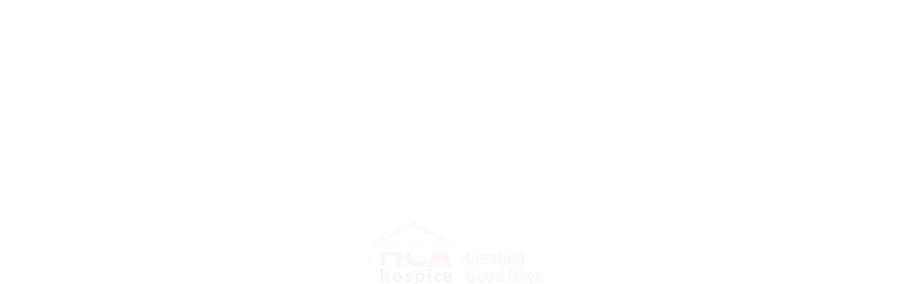

--- FILE ---
content_type: text/html; charset=UTF-8
request_url: https://www.hca.org.sg/hca-connect/precious-gems-53-prelude-to-the-olympics/
body_size: 28448
content:
<!DOCTYPE html>
<html lang="en-US">
<head>
	<meta charset="UTF-8">
	<meta name="viewport" content="width=device-width, initial-scale=1.0, viewport-fit=cover" />		<meta name='robots' content='index, follow, max-image-preview:large, max-snippet:-1, max-video-preview:-1' />

	<!-- This site is optimized with the Yoast SEO plugin v26.8 - https://yoast.com/product/yoast-seo-wordpress/ -->
	<title>&quot;Precious Gems 53&quot; - Prelude to the Olympics - HCA Hospice</title>
	<link rel="canonical" href="https://www.hca.org.sg/hca-connect/precious-gems-53-prelude-to-the-olympics/" />
	<meta property="og:locale" content="en_US" />
	<meta property="og:type" content="article" />
	<meta property="og:title" content="&quot;Precious Gems 53&quot; - Prelude to the Olympics - HCA Hospice" />
	<meta property="og:url" content="https://www.hca.org.sg/hca-connect/precious-gems-53-prelude-to-the-olympics/" />
	<meta property="og:site_name" content="HCA Hospice" />
	<meta property="article:publisher" content="https://www.facebook.com/hcahospice" />
	<meta property="article:modified_time" content="2022-12-30T09:31:47+00:00" />
	<meta property="og:image" content="https://www.hca.org.sg/wp-content/uploads/2022/04/Gem53.jpg" />
	<meta property="og:image:width" content="1024" />
	<meta property="og:image:height" content="770" />
	<meta property="og:image:type" content="image/jpeg" />
	<meta name="twitter:card" content="summary_large_image" />
	<script type="application/ld+json" class="yoast-schema-graph">{"@context":"https://schema.org","@graph":[{"@type":"WebPage","@id":"https://www.hca.org.sg/hca-connect/precious-gems-53-prelude-to-the-olympics/","url":"https://www.hca.org.sg/hca-connect/precious-gems-53-prelude-to-the-olympics/","name":"\"Precious Gems 53\" - Prelude to the Olympics - HCA Hospice","isPartOf":{"@id":"https://www.hca.org.sg/#website"},"primaryImageOfPage":{"@id":"https://www.hca.org.sg/hca-connect/precious-gems-53-prelude-to-the-olympics/#primaryimage"},"image":{"@id":"https://www.hca.org.sg/hca-connect/precious-gems-53-prelude-to-the-olympics/#primaryimage"},"thumbnailUrl":"https://www.hca.org.sg/wp-content/uploads/2022/04/Gem53.jpg","datePublished":"2020-10-01T12:19:00+00:00","dateModified":"2022-12-30T09:31:47+00:00","breadcrumb":{"@id":"https://www.hca.org.sg/hca-connect/precious-gems-53-prelude-to-the-olympics/#breadcrumb"},"inLanguage":"en-US","potentialAction":[{"@type":"ReadAction","target":["https://www.hca.org.sg/hca-connect/precious-gems-53-prelude-to-the-olympics/"]}]},{"@type":"ImageObject","inLanguage":"en-US","@id":"https://www.hca.org.sg/hca-connect/precious-gems-53-prelude-to-the-olympics/#primaryimage","url":"https://www.hca.org.sg/wp-content/uploads/2022/04/Gem53.jpg","contentUrl":"https://www.hca.org.sg/wp-content/uploads/2022/04/Gem53.jpg","width":1024,"height":770},{"@type":"BreadcrumbList","@id":"https://www.hca.org.sg/hca-connect/precious-gems-53-prelude-to-the-olympics/#breadcrumb","itemListElement":[{"@type":"ListItem","position":1,"name":"Home","item":"https://www.hca.org.sg/"},{"@type":"ListItem","position":2,"name":"&#8220;Precious Gems 53&#8221; &#8211; Prelude to the Olympics"}]},{"@type":"WebSite","@id":"https://www.hca.org.sg/#website","url":"https://www.hca.org.sg/","name":"HCA Hospice","description":"Home | Hospice care in Singapore | Caregiver Training | Day Care","publisher":{"@id":"https://www.hca.org.sg/#organization"},"potentialAction":[{"@type":"SearchAction","target":{"@type":"EntryPoint","urlTemplate":"https://www.hca.org.sg/?s={search_term_string}"},"query-input":{"@type":"PropertyValueSpecification","valueRequired":true,"valueName":"search_term_string"}}],"inLanguage":"en-US"},{"@type":"Organization","@id":"https://www.hca.org.sg/#organization","name":"HCA Hospice","url":"https://www.hca.org.sg/","logo":{"@type":"ImageObject","inLanguage":"en-US","@id":"https://www.hca.org.sg/#/schema/logo/image/","url":"https://www.hca.org.sg/wp-content/uploads/2021/12/HCA-logo-tagline-2.png","contentUrl":"https://www.hca.org.sg/wp-content/uploads/2021/12/HCA-logo-tagline-2.png","width":722,"height":287,"caption":"HCA Hospice"},"image":{"@id":"https://www.hca.org.sg/#/schema/logo/image/"},"sameAs":["https://www.facebook.com/hcahospice","https://www.linkedin.com/company/hcahospice/","https://www.youtube.com/c/HCAHospiceL","https://www.instagram.com/hcahospice/"]}]}</script>
	<!-- / Yoast SEO plugin. -->


<link rel='dns-prefetch' href='//cdnjs.cloudflare.com' />
<link rel="alternate" title="oEmbed (JSON)" type="application/json+oembed" href="https://www.hca.org.sg/wp-json/oembed/1.0/embed?url=https%3A%2F%2Fwww.hca.org.sg%2Fhca-connect%2Fprecious-gems-53-prelude-to-the-olympics%2F" />
<link rel="alternate" title="oEmbed (XML)" type="text/xml+oembed" href="https://www.hca.org.sg/wp-json/oembed/1.0/embed?url=https%3A%2F%2Fwww.hca.org.sg%2Fhca-connect%2Fprecious-gems-53-prelude-to-the-olympics%2F&#038;format=xml" />
<style id='wp-img-auto-sizes-contain-inline-css'>
img:is([sizes=auto i],[sizes^="auto," i]){contain-intrinsic-size:3000px 1500px}
/*# sourceURL=wp-img-auto-sizes-contain-inline-css */
</style>
<link rel='stylesheet' id='dce-animations-css' href='https://www.hca.org.sg/wp-content/plugins/dynamic-content-for-elementor/assets/css/animations.css?ver=3.4.0' media='all' />
<link rel='stylesheet' id='hfe-widgets-style-css' href='https://www.hca.org.sg/wp-content/plugins/header-footer-elementor/inc/widgets-css/frontend.css?ver=2.8.2' media='all' />
<link rel='stylesheet' id='hfe-woo-product-grid-css' href='https://www.hca.org.sg/wp-content/plugins/header-footer-elementor/inc/widgets-css/woo-products.css?ver=2.8.2' media='all' />
<style id='wp-emoji-styles-inline-css'>

	img.wp-smiley, img.emoji {
		display: inline !important;
		border: none !important;
		box-shadow: none !important;
		height: 1em !important;
		width: 1em !important;
		margin: 0 0.07em !important;
		vertical-align: -0.1em !important;
		background: none !important;
		padding: 0 !important;
	}
/*# sourceURL=wp-emoji-styles-inline-css */
</style>
<link rel='stylesheet' id='wp-block-library-css' href='https://www.hca.org.sg/wp-includes/css/dist/block-library/style.min.css?ver=d1e3ce268307537605b65d5b72332299' media='all' />
<style id='wp-block-library-theme-inline-css'>
.wp-block-audio :where(figcaption){color:#555;font-size:13px;text-align:center}.is-dark-theme .wp-block-audio :where(figcaption){color:#ffffffa6}.wp-block-audio{margin:0 0 1em}.wp-block-code{border:1px solid #ccc;border-radius:4px;font-family:Menlo,Consolas,monaco,monospace;padding:.8em 1em}.wp-block-embed :where(figcaption){color:#555;font-size:13px;text-align:center}.is-dark-theme .wp-block-embed :where(figcaption){color:#ffffffa6}.wp-block-embed{margin:0 0 1em}.blocks-gallery-caption{color:#555;font-size:13px;text-align:center}.is-dark-theme .blocks-gallery-caption{color:#ffffffa6}:root :where(.wp-block-image figcaption){color:#555;font-size:13px;text-align:center}.is-dark-theme :root :where(.wp-block-image figcaption){color:#ffffffa6}.wp-block-image{margin:0 0 1em}.wp-block-pullquote{border-bottom:4px solid;border-top:4px solid;color:currentColor;margin-bottom:1.75em}.wp-block-pullquote :where(cite),.wp-block-pullquote :where(footer),.wp-block-pullquote__citation{color:currentColor;font-size:.8125em;font-style:normal;text-transform:uppercase}.wp-block-quote{border-left:.25em solid;margin:0 0 1.75em;padding-left:1em}.wp-block-quote cite,.wp-block-quote footer{color:currentColor;font-size:.8125em;font-style:normal;position:relative}.wp-block-quote:where(.has-text-align-right){border-left:none;border-right:.25em solid;padding-left:0;padding-right:1em}.wp-block-quote:where(.has-text-align-center){border:none;padding-left:0}.wp-block-quote.is-large,.wp-block-quote.is-style-large,.wp-block-quote:where(.is-style-plain){border:none}.wp-block-search .wp-block-search__label{font-weight:700}.wp-block-search__button{border:1px solid #ccc;padding:.375em .625em}:where(.wp-block-group.has-background){padding:1.25em 2.375em}.wp-block-separator.has-css-opacity{opacity:.4}.wp-block-separator{border:none;border-bottom:2px solid;margin-left:auto;margin-right:auto}.wp-block-separator.has-alpha-channel-opacity{opacity:1}.wp-block-separator:not(.is-style-wide):not(.is-style-dots){width:100px}.wp-block-separator.has-background:not(.is-style-dots){border-bottom:none;height:1px}.wp-block-separator.has-background:not(.is-style-wide):not(.is-style-dots){height:2px}.wp-block-table{margin:0 0 1em}.wp-block-table td,.wp-block-table th{word-break:normal}.wp-block-table :where(figcaption){color:#555;font-size:13px;text-align:center}.is-dark-theme .wp-block-table :where(figcaption){color:#ffffffa6}.wp-block-video :where(figcaption){color:#555;font-size:13px;text-align:center}.is-dark-theme .wp-block-video :where(figcaption){color:#ffffffa6}.wp-block-video{margin:0 0 1em}:root :where(.wp-block-template-part.has-background){margin-bottom:0;margin-top:0;padding:1.25em 2.375em}
/*# sourceURL=/wp-includes/css/dist/block-library/theme.min.css */
</style>
<style id='classic-theme-styles-inline-css'>
/*! This file is auto-generated */
.wp-block-button__link{color:#fff;background-color:#32373c;border-radius:9999px;box-shadow:none;text-decoration:none;padding:calc(.667em + 2px) calc(1.333em + 2px);font-size:1.125em}.wp-block-file__button{background:#32373c;color:#fff;text-decoration:none}
/*# sourceURL=/wp-includes/css/classic-themes.min.css */
</style>
<link rel='stylesheet' id='twenty-twenty-one-custom-color-overrides-css' href='https://www.hca.org.sg/wp-content/themes/twentytwentyone/assets/css/custom-color-overrides.css?ver=2.7' media='all' />
<style id='twenty-twenty-one-custom-color-overrides-inline-css'>
:root .editor-styles-wrapper{--global--color-background: #ffffff;--global--color-primary: #000;--global--color-secondary: #000;--button--color-background: #000;--button--color-text-hover: #000;}
/*# sourceURL=twenty-twenty-one-custom-color-overrides-inline-css */
</style>
<style id='global-styles-inline-css'>
:root{--wp--preset--aspect-ratio--square: 1;--wp--preset--aspect-ratio--4-3: 4/3;--wp--preset--aspect-ratio--3-4: 3/4;--wp--preset--aspect-ratio--3-2: 3/2;--wp--preset--aspect-ratio--2-3: 2/3;--wp--preset--aspect-ratio--16-9: 16/9;--wp--preset--aspect-ratio--9-16: 9/16;--wp--preset--color--black: #000000;--wp--preset--color--cyan-bluish-gray: #abb8c3;--wp--preset--color--white: #FFFFFF;--wp--preset--color--pale-pink: #f78da7;--wp--preset--color--vivid-red: #cf2e2e;--wp--preset--color--luminous-vivid-orange: #ff6900;--wp--preset--color--luminous-vivid-amber: #fcb900;--wp--preset--color--light-green-cyan: #7bdcb5;--wp--preset--color--vivid-green-cyan: #00d084;--wp--preset--color--pale-cyan-blue: #8ed1fc;--wp--preset--color--vivid-cyan-blue: #0693e3;--wp--preset--color--vivid-purple: #9b51e0;--wp--preset--color--dark-gray: #28303D;--wp--preset--color--gray: #39414D;--wp--preset--color--green: #D1E4DD;--wp--preset--color--blue: #D1DFE4;--wp--preset--color--purple: #D1D1E4;--wp--preset--color--red: #E4D1D1;--wp--preset--color--orange: #E4DAD1;--wp--preset--color--yellow: #EEEADD;--wp--preset--gradient--vivid-cyan-blue-to-vivid-purple: linear-gradient(135deg,rgb(6,147,227) 0%,rgb(155,81,224) 100%);--wp--preset--gradient--light-green-cyan-to-vivid-green-cyan: linear-gradient(135deg,rgb(122,220,180) 0%,rgb(0,208,130) 100%);--wp--preset--gradient--luminous-vivid-amber-to-luminous-vivid-orange: linear-gradient(135deg,rgb(252,185,0) 0%,rgb(255,105,0) 100%);--wp--preset--gradient--luminous-vivid-orange-to-vivid-red: linear-gradient(135deg,rgb(255,105,0) 0%,rgb(207,46,46) 100%);--wp--preset--gradient--very-light-gray-to-cyan-bluish-gray: linear-gradient(135deg,rgb(238,238,238) 0%,rgb(169,184,195) 100%);--wp--preset--gradient--cool-to-warm-spectrum: linear-gradient(135deg,rgb(74,234,220) 0%,rgb(151,120,209) 20%,rgb(207,42,186) 40%,rgb(238,44,130) 60%,rgb(251,105,98) 80%,rgb(254,248,76) 100%);--wp--preset--gradient--blush-light-purple: linear-gradient(135deg,rgb(255,206,236) 0%,rgb(152,150,240) 100%);--wp--preset--gradient--blush-bordeaux: linear-gradient(135deg,rgb(254,205,165) 0%,rgb(254,45,45) 50%,rgb(107,0,62) 100%);--wp--preset--gradient--luminous-dusk: linear-gradient(135deg,rgb(255,203,112) 0%,rgb(199,81,192) 50%,rgb(65,88,208) 100%);--wp--preset--gradient--pale-ocean: linear-gradient(135deg,rgb(255,245,203) 0%,rgb(182,227,212) 50%,rgb(51,167,181) 100%);--wp--preset--gradient--electric-grass: linear-gradient(135deg,rgb(202,248,128) 0%,rgb(113,206,126) 100%);--wp--preset--gradient--midnight: linear-gradient(135deg,rgb(2,3,129) 0%,rgb(40,116,252) 100%);--wp--preset--gradient--purple-to-yellow: linear-gradient(160deg, #D1D1E4 0%, #EEEADD 100%);--wp--preset--gradient--yellow-to-purple: linear-gradient(160deg, #EEEADD 0%, #D1D1E4 100%);--wp--preset--gradient--green-to-yellow: linear-gradient(160deg, #D1E4DD 0%, #EEEADD 100%);--wp--preset--gradient--yellow-to-green: linear-gradient(160deg, #EEEADD 0%, #D1E4DD 100%);--wp--preset--gradient--red-to-yellow: linear-gradient(160deg, #E4D1D1 0%, #EEEADD 100%);--wp--preset--gradient--yellow-to-red: linear-gradient(160deg, #EEEADD 0%, #E4D1D1 100%);--wp--preset--gradient--purple-to-red: linear-gradient(160deg, #D1D1E4 0%, #E4D1D1 100%);--wp--preset--gradient--red-to-purple: linear-gradient(160deg, #E4D1D1 0%, #D1D1E4 100%);--wp--preset--font-size--small: 18px;--wp--preset--font-size--medium: 20px;--wp--preset--font-size--large: 24px;--wp--preset--font-size--x-large: 42px;--wp--preset--font-size--extra-small: 16px;--wp--preset--font-size--normal: 20px;--wp--preset--font-size--extra-large: 40px;--wp--preset--font-size--huge: 96px;--wp--preset--font-size--gigantic: 144px;--wp--preset--spacing--20: 0.44rem;--wp--preset--spacing--30: 0.67rem;--wp--preset--spacing--40: 1rem;--wp--preset--spacing--50: 1.5rem;--wp--preset--spacing--60: 2.25rem;--wp--preset--spacing--70: 3.38rem;--wp--preset--spacing--80: 5.06rem;--wp--preset--shadow--natural: 6px 6px 9px rgba(0, 0, 0, 0.2);--wp--preset--shadow--deep: 12px 12px 50px rgba(0, 0, 0, 0.4);--wp--preset--shadow--sharp: 6px 6px 0px rgba(0, 0, 0, 0.2);--wp--preset--shadow--outlined: 6px 6px 0px -3px rgb(255, 255, 255), 6px 6px rgb(0, 0, 0);--wp--preset--shadow--crisp: 6px 6px 0px rgb(0, 0, 0);}:where(.is-layout-flex){gap: 0.5em;}:where(.is-layout-grid){gap: 0.5em;}body .is-layout-flex{display: flex;}.is-layout-flex{flex-wrap: wrap;align-items: center;}.is-layout-flex > :is(*, div){margin: 0;}body .is-layout-grid{display: grid;}.is-layout-grid > :is(*, div){margin: 0;}:where(.wp-block-columns.is-layout-flex){gap: 2em;}:where(.wp-block-columns.is-layout-grid){gap: 2em;}:where(.wp-block-post-template.is-layout-flex){gap: 1.25em;}:where(.wp-block-post-template.is-layout-grid){gap: 1.25em;}.has-black-color{color: var(--wp--preset--color--black) !important;}.has-cyan-bluish-gray-color{color: var(--wp--preset--color--cyan-bluish-gray) !important;}.has-white-color{color: var(--wp--preset--color--white) !important;}.has-pale-pink-color{color: var(--wp--preset--color--pale-pink) !important;}.has-vivid-red-color{color: var(--wp--preset--color--vivid-red) !important;}.has-luminous-vivid-orange-color{color: var(--wp--preset--color--luminous-vivid-orange) !important;}.has-luminous-vivid-amber-color{color: var(--wp--preset--color--luminous-vivid-amber) !important;}.has-light-green-cyan-color{color: var(--wp--preset--color--light-green-cyan) !important;}.has-vivid-green-cyan-color{color: var(--wp--preset--color--vivid-green-cyan) !important;}.has-pale-cyan-blue-color{color: var(--wp--preset--color--pale-cyan-blue) !important;}.has-vivid-cyan-blue-color{color: var(--wp--preset--color--vivid-cyan-blue) !important;}.has-vivid-purple-color{color: var(--wp--preset--color--vivid-purple) !important;}.has-black-background-color{background-color: var(--wp--preset--color--black) !important;}.has-cyan-bluish-gray-background-color{background-color: var(--wp--preset--color--cyan-bluish-gray) !important;}.has-white-background-color{background-color: var(--wp--preset--color--white) !important;}.has-pale-pink-background-color{background-color: var(--wp--preset--color--pale-pink) !important;}.has-vivid-red-background-color{background-color: var(--wp--preset--color--vivid-red) !important;}.has-luminous-vivid-orange-background-color{background-color: var(--wp--preset--color--luminous-vivid-orange) !important;}.has-luminous-vivid-amber-background-color{background-color: var(--wp--preset--color--luminous-vivid-amber) !important;}.has-light-green-cyan-background-color{background-color: var(--wp--preset--color--light-green-cyan) !important;}.has-vivid-green-cyan-background-color{background-color: var(--wp--preset--color--vivid-green-cyan) !important;}.has-pale-cyan-blue-background-color{background-color: var(--wp--preset--color--pale-cyan-blue) !important;}.has-vivid-cyan-blue-background-color{background-color: var(--wp--preset--color--vivid-cyan-blue) !important;}.has-vivid-purple-background-color{background-color: var(--wp--preset--color--vivid-purple) !important;}.has-black-border-color{border-color: var(--wp--preset--color--black) !important;}.has-cyan-bluish-gray-border-color{border-color: var(--wp--preset--color--cyan-bluish-gray) !important;}.has-white-border-color{border-color: var(--wp--preset--color--white) !important;}.has-pale-pink-border-color{border-color: var(--wp--preset--color--pale-pink) !important;}.has-vivid-red-border-color{border-color: var(--wp--preset--color--vivid-red) !important;}.has-luminous-vivid-orange-border-color{border-color: var(--wp--preset--color--luminous-vivid-orange) !important;}.has-luminous-vivid-amber-border-color{border-color: var(--wp--preset--color--luminous-vivid-amber) !important;}.has-light-green-cyan-border-color{border-color: var(--wp--preset--color--light-green-cyan) !important;}.has-vivid-green-cyan-border-color{border-color: var(--wp--preset--color--vivid-green-cyan) !important;}.has-pale-cyan-blue-border-color{border-color: var(--wp--preset--color--pale-cyan-blue) !important;}.has-vivid-cyan-blue-border-color{border-color: var(--wp--preset--color--vivid-cyan-blue) !important;}.has-vivid-purple-border-color{border-color: var(--wp--preset--color--vivid-purple) !important;}.has-vivid-cyan-blue-to-vivid-purple-gradient-background{background: var(--wp--preset--gradient--vivid-cyan-blue-to-vivid-purple) !important;}.has-light-green-cyan-to-vivid-green-cyan-gradient-background{background: var(--wp--preset--gradient--light-green-cyan-to-vivid-green-cyan) !important;}.has-luminous-vivid-amber-to-luminous-vivid-orange-gradient-background{background: var(--wp--preset--gradient--luminous-vivid-amber-to-luminous-vivid-orange) !important;}.has-luminous-vivid-orange-to-vivid-red-gradient-background{background: var(--wp--preset--gradient--luminous-vivid-orange-to-vivid-red) !important;}.has-very-light-gray-to-cyan-bluish-gray-gradient-background{background: var(--wp--preset--gradient--very-light-gray-to-cyan-bluish-gray) !important;}.has-cool-to-warm-spectrum-gradient-background{background: var(--wp--preset--gradient--cool-to-warm-spectrum) !important;}.has-blush-light-purple-gradient-background{background: var(--wp--preset--gradient--blush-light-purple) !important;}.has-blush-bordeaux-gradient-background{background: var(--wp--preset--gradient--blush-bordeaux) !important;}.has-luminous-dusk-gradient-background{background: var(--wp--preset--gradient--luminous-dusk) !important;}.has-pale-ocean-gradient-background{background: var(--wp--preset--gradient--pale-ocean) !important;}.has-electric-grass-gradient-background{background: var(--wp--preset--gradient--electric-grass) !important;}.has-midnight-gradient-background{background: var(--wp--preset--gradient--midnight) !important;}.has-small-font-size{font-size: var(--wp--preset--font-size--small) !important;}.has-medium-font-size{font-size: var(--wp--preset--font-size--medium) !important;}.has-large-font-size{font-size: var(--wp--preset--font-size--large) !important;}.has-x-large-font-size{font-size: var(--wp--preset--font-size--x-large) !important;}
:where(.wp-block-post-template.is-layout-flex){gap: 1.25em;}:where(.wp-block-post-template.is-layout-grid){gap: 1.25em;}
:where(.wp-block-term-template.is-layout-flex){gap: 1.25em;}:where(.wp-block-term-template.is-layout-grid){gap: 1.25em;}
:where(.wp-block-columns.is-layout-flex){gap: 2em;}:where(.wp-block-columns.is-layout-grid){gap: 2em;}
:root :where(.wp-block-pullquote){font-size: 1.5em;line-height: 1.6;}
/*# sourceURL=global-styles-inline-css */
</style>
<link rel='stylesheet' id='dashicons-css' href='https://www.hca.org.sg/wp-includes/css/dashicons.min.css?ver=d1e3ce268307537605b65d5b72332299' media='all' />
<link rel='stylesheet' id='admin-bar-css' href='https://www.hca.org.sg/wp-includes/css/admin-bar.min.css?ver=d1e3ce268307537605b65d5b72332299' media='all' />
<style id='admin-bar-inline-css'>

    /* Hide CanvasJS credits for P404 charts specifically */
    #p404RedirectChart .canvasjs-chart-credit {
        display: none !important;
    }
    
    #p404RedirectChart canvas {
        border-radius: 6px;
    }

    .p404-redirect-adminbar-weekly-title {
        font-weight: bold;
        font-size: 14px;
        color: #fff;
        margin-bottom: 6px;
    }

    #wpadminbar #wp-admin-bar-p404_free_top_button .ab-icon:before {
        content: "\f103";
        color: #dc3545;
        top: 3px;
    }
    
    #wp-admin-bar-p404_free_top_button .ab-item {
        min-width: 80px !important;
        padding: 0px !important;
    }
    
    /* Ensure proper positioning and z-index for P404 dropdown */
    .p404-redirect-adminbar-dropdown-wrap { 
        min-width: 0; 
        padding: 0;
        position: static !important;
    }
    
    #wpadminbar #wp-admin-bar-p404_free_top_button_dropdown {
        position: static !important;
    }
    
    #wpadminbar #wp-admin-bar-p404_free_top_button_dropdown .ab-item {
        padding: 0 !important;
        margin: 0 !important;
    }
    
    .p404-redirect-dropdown-container {
        min-width: 340px;
        padding: 18px 18px 12px 18px;
        background: #23282d !important;
        color: #fff;
        border-radius: 12px;
        box-shadow: 0 8px 32px rgba(0,0,0,0.25);
        margin-top: 10px;
        position: relative !important;
        z-index: 999999 !important;
        display: block !important;
        border: 1px solid #444;
    }
    
    /* Ensure P404 dropdown appears on hover */
    #wpadminbar #wp-admin-bar-p404_free_top_button .p404-redirect-dropdown-container { 
        display: none !important;
    }
    
    #wpadminbar #wp-admin-bar-p404_free_top_button:hover .p404-redirect-dropdown-container { 
        display: block !important;
    }
    
    #wpadminbar #wp-admin-bar-p404_free_top_button:hover #wp-admin-bar-p404_free_top_button_dropdown .p404-redirect-dropdown-container {
        display: block !important;
    }
    
    .p404-redirect-card {
        background: #2c3338;
        border-radius: 8px;
        padding: 18px 18px 12px 18px;
        box-shadow: 0 2px 8px rgba(0,0,0,0.07);
        display: flex;
        flex-direction: column;
        align-items: flex-start;
        border: 1px solid #444;
    }
    
    .p404-redirect-btn {
        display: inline-block;
        background: #dc3545;
        color: #fff !important;
        font-weight: bold;
        padding: 5px 22px;
        border-radius: 8px;
        text-decoration: none;
        font-size: 17px;
        transition: background 0.2s, box-shadow 0.2s;
        margin-top: 8px;
        box-shadow: 0 2px 8px rgba(220,53,69,0.15);
        text-align: center;
        line-height: 1.6;
    }
    
    .p404-redirect-btn:hover {
        background: #c82333;
        color: #fff !important;
        box-shadow: 0 4px 16px rgba(220,53,69,0.25);
    }
    
    /* Prevent conflicts with other admin bar dropdowns */
    #wpadminbar .ab-top-menu > li:hover > .ab-item,
    #wpadminbar .ab-top-menu > li.hover > .ab-item {
        z-index: auto;
    }
    
    #wpadminbar #wp-admin-bar-p404_free_top_button:hover > .ab-item {
        z-index: 999998 !important;
    }
    
/*# sourceURL=admin-bar-inline-css */
</style>
<link rel='stylesheet' id='awsm-team-css-css' href='https://www.hca.org.sg/wp-content/plugins/awsm-team-pro/css/team.min.css?ver=1.11.2' media='all' />
<link rel='stylesheet' id='modal-window-css' href='https://www.hca.org.sg/wp-content/plugins/modal-window/public/assets/css/modal.min.css?ver=6.2.3' media='all' />
<link rel='stylesheet' id='woocommerce-layout-css' href='https://www.hca.org.sg/wp-content/plugins/woocommerce/assets/css/woocommerce-layout.css?ver=10.4.3' media='all' />
<link rel='stylesheet' id='woocommerce-smallscreen-css' href='https://www.hca.org.sg/wp-content/plugins/woocommerce/assets/css/woocommerce-smallscreen.css?ver=10.4.3' media='only screen and (max-width: 768px)' />
<link rel='stylesheet' id='woocommerce-general-css' href='//www.hca.org.sg/wp-content/plugins/woocommerce/assets/css/twenty-twenty-one.css?ver=10.4.3' media='all' />
<style id='woocommerce-inline-inline-css'>
.woocommerce form .form-row .required { visibility: visible; }
/*# sourceURL=woocommerce-inline-inline-css */
</style>
<link rel='stylesheet' id='dce-style-css' href='https://www.hca.org.sg/wp-content/plugins/dynamic-content-for-elementor/assets/css/style.min.css?ver=3.4.0' media='all' />
<link rel='stylesheet' id='dce-hidden-label-css' href='https://www.hca.org.sg/wp-content/plugins/dynamic-content-for-elementor/assets/css/hidden-label.min.css?ver=3.4.0' media='all' />
<link rel='stylesheet' id='dce-plyr-css' href='https://www.hca.org.sg/wp-content/plugins/dynamic-content-for-elementor/assets/node/plyr/plyr.css?ver=3.4.0' media='all' />
<link rel='stylesheet' id='dce-advanced-video-css' href='https://www.hca.org.sg/wp-content/plugins/dynamic-content-for-elementor/assets/css/advanced-video.min.css?ver=3.4.0' media='all' />
<link rel='stylesheet' id='dce-dynamic-visibility-css' href='https://www.hca.org.sg/wp-content/plugins/dynamic-content-for-elementor/assets/css/dynamic-visibility.min.css?ver=3.4.0' media='all' />
<link rel='stylesheet' id='dce-tooltip-css' href='https://www.hca.org.sg/wp-content/plugins/dynamic-content-for-elementor/assets/css/tooltip.min.css?ver=3.4.0' media='all' />
<link rel='stylesheet' id='dce-pageScroll-css' href='https://www.hca.org.sg/wp-content/plugins/dynamic-content-for-elementor/assets/css/page-scroll.min.css?ver=3.4.0' media='all' />
<link rel='stylesheet' id='dce-reveal-css' href='https://www.hca.org.sg/wp-content/plugins/dynamic-content-for-elementor/assets/css/reveal.min.css?ver=3.4.0' media='all' />
<link rel='stylesheet' id='hfe-style-css' href='https://www.hca.org.sg/wp-content/plugins/header-footer-elementor/assets/css/header-footer-elementor.css?ver=2.8.2' media='all' />
<link rel='stylesheet' id='elementor-icons-css' href='https://www.hca.org.sg/wp-content/plugins/elementor/assets/lib/eicons/css/elementor-icons.min.css?ver=5.46.0' media='all' />
<link rel='stylesheet' id='elementor-frontend-css' href='https://www.hca.org.sg/wp-content/plugins/elementor/assets/css/frontend.min.css?ver=3.34.2' media='all' />
<link rel='stylesheet' id='elementor-post-7-css' href='https://www.hca.org.sg/wp-content/uploads/elementor/css/post-7.css?ver=1769227877' media='all' />
<link rel='stylesheet' id='juicer-elementor-editor-css' href='https://www.hca.org.sg/wp-content/plugins/juicer/includes/elementor/juicer-elementor.css?ver=1.12.16' media='all' />
<link rel='stylesheet' id='she-header-style-css' href='https://www.hca.org.sg/wp-content/plugins/sticky-header-effects-for-elementor/assets/css/she-header-style.css?ver=2.1.6' media='all' />
<link rel='stylesheet' id='search-filter-plugin-styles-css' href='https://www.hca.org.sg/wp-content/plugins/search-filter-pro/public/assets/css/search-filter.min.css?ver=2.5.7' media='all' />
<link rel='stylesheet' id='photoswipe-css-css' href='https://cdnjs.cloudflare.com/ajax/libs/photoswipe/5.3.6/photoswipe.min.css?ver=5.3.6' media='all' />
<link rel='stylesheet' id='photoswipe-css' href='https://www.hca.org.sg/wp-content/plugins/woocommerce/assets/css/photoswipe/photoswipe.min.css?ver=10.4.3' media='all' />
<link rel='stylesheet' id='photoswipe-default-skin-css' href='https://www.hca.org.sg/wp-content/plugins/woocommerce/assets/css/photoswipe/default-skin/default-skin.min.css?ver=10.4.3' media='all' />
<link rel='stylesheet' id='twenty-twenty-one-style-css' href='https://www.hca.org.sg/wp-content/themes/twentytwentyone/style.css?ver=2.7' media='all' />
<style id='twenty-twenty-one-style-inline-css'>
:root{--global--color-background: #ffffff;--global--color-primary: #000;--global--color-secondary: #000;--button--color-background: #000;--button--color-text-hover: #000;}
/*# sourceURL=twenty-twenty-one-style-inline-css */
</style>
<link rel='stylesheet' id='twenty-twenty-one-print-style-css' href='https://www.hca.org.sg/wp-content/themes/twentytwentyone/assets/css/print.css?ver=2.7' media='print' />
<link rel='stylesheet' id='widget-image-css' href='https://www.hca.org.sg/wp-content/plugins/elementor/assets/css/widget-image.min.css?ver=3.34.2' media='all' />
<link rel='stylesheet' id='widget-nav-menu-css' href='https://www.hca.org.sg/wp-content/plugins/elementor-pro/assets/css/widget-nav-menu.min.css?ver=3.34.2' media='all' />
<link rel='stylesheet' id='widget-search-form-css' href='https://www.hca.org.sg/wp-content/plugins/elementor-pro/assets/css/widget-search-form.min.css?ver=3.34.2' media='all' />
<link rel='stylesheet' id='elementor-icons-shared-0-css' href='https://www.hca.org.sg/wp-content/plugins/elementor/assets/lib/font-awesome/css/fontawesome.min.css?ver=5.15.3' media='all' />
<link rel='stylesheet' id='elementor-icons-fa-solid-css' href='https://www.hca.org.sg/wp-content/plugins/elementor/assets/lib/font-awesome/css/solid.min.css?ver=5.15.3' media='all' />
<link rel='stylesheet' id='e-shapes-css' href='https://www.hca.org.sg/wp-content/plugins/elementor/assets/css/conditionals/shapes.min.css?ver=3.34.2' media='all' />
<link rel='stylesheet' id='widget-form-css' href='https://www.hca.org.sg/wp-content/plugins/elementor-pro/assets/css/widget-form.min.css?ver=3.34.2' media='all' />
<link rel='stylesheet' id='widget-social-icons-css' href='https://www.hca.org.sg/wp-content/plugins/elementor/assets/css/widget-social-icons.min.css?ver=3.34.2' media='all' />
<link rel='stylesheet' id='e-apple-webkit-css' href='https://www.hca.org.sg/wp-content/plugins/elementor/assets/css/conditionals/apple-webkit.min.css?ver=3.34.2' media='all' />
<link rel='stylesheet' id='widget-icon-list-css' href='https://www.hca.org.sg/wp-content/plugins/elementor/assets/css/widget-icon-list.min.css?ver=3.34.2' media='all' />
<link rel='stylesheet' id='widget-heading-css' href='https://www.hca.org.sg/wp-content/plugins/elementor/assets/css/widget-heading.min.css?ver=3.34.2' media='all' />
<link rel='stylesheet' id='widget-post-info-css' href='https://www.hca.org.sg/wp-content/plugins/elementor-pro/assets/css/widget-post-info.min.css?ver=3.34.2' media='all' />
<link rel='stylesheet' id='elementor-icons-fa-regular-css' href='https://www.hca.org.sg/wp-content/plugins/elementor/assets/lib/font-awesome/css/regular.min.css?ver=5.15.3' media='all' />
<link rel='stylesheet' id='dce-acf-css' href='https://www.hca.org.sg/wp-content/plugins/dynamic-content-for-elementor/assets/css/acf-fields.min.css?ver=3.4.0' media='all' />
<link rel='stylesheet' id='dce-nextPrev-css' href='https://www.hca.org.sg/wp-content/plugins/dynamic-content-for-elementor/assets/css/prev-next.min.css?ver=3.4.0' media='all' />
<link rel='stylesheet' id='elementor-post-10-css' href='https://www.hca.org.sg/wp-content/uploads/elementor/css/post-10.css?ver=1769227878' media='all' />
<link rel='stylesheet' id='elementor-post-13273-css' href='https://www.hca.org.sg/wp-content/uploads/elementor/css/post-13273.css?ver=1769227878' media='all' />
<link rel='stylesheet' id='elementor-post-12347-css' href='https://www.hca.org.sg/wp-content/uploads/elementor/css/post-12347.css?ver=1769227939' media='all' />
<link rel='stylesheet' id='heateor_sss_frontend_css-css' href='https://www.hca.org.sg/wp-content/plugins/sassy-social-share/public/css/sassy-social-share-public.css?ver=3.3.79' media='all' />
<style id='heateor_sss_frontend_css-inline-css'>
.heateor_sss_button_instagram span.heateor_sss_svg,a.heateor_sss_instagram span.heateor_sss_svg{background:radial-gradient(circle at 30% 107%,#fdf497 0,#fdf497 5%,#fd5949 45%,#d6249f 60%,#285aeb 90%)}.heateor_sss_horizontal_sharing .heateor_sss_svg,.heateor_sss_standard_follow_icons_container .heateor_sss_svg{color:#fff;border-width:0px;border-style:solid;border-color:transparent}.heateor_sss_horizontal_sharing .heateorSssTCBackground{color:#666}.heateor_sss_horizontal_sharing span.heateor_sss_svg:hover,.heateor_sss_standard_follow_icons_container span.heateor_sss_svg:hover{border-color:transparent;}.heateor_sss_vertical_sharing span.heateor_sss_svg,.heateor_sss_floating_follow_icons_container span.heateor_sss_svg{color:#fff;border-width:0px;border-style:solid;border-color:transparent;}.heateor_sss_vertical_sharing .heateorSssTCBackground{color:#666;}.heateor_sss_vertical_sharing span.heateor_sss_svg:hover,.heateor_sss_floating_follow_icons_container span.heateor_sss_svg:hover{border-color:transparent;}@media screen and (max-width:783px) {.heateor_sss_vertical_sharing{display:none!important}}
/*# sourceURL=heateor_sss_frontend_css-inline-css */
</style>
<link rel='stylesheet' id='loftloader-lite-animation-css' href='https://www.hca.org.sg/wp-content/plugins/loftloader/assets/css/loftloader.min.css?ver=2025121501' media='all' />
<link rel='stylesheet' id='hfe-elementor-icons-css' href='https://www.hca.org.sg/wp-content/plugins/elementor/assets/lib/eicons/css/elementor-icons.min.css?ver=5.34.0' media='all' />
<link rel='stylesheet' id='hfe-icons-list-css' href='https://www.hca.org.sg/wp-content/plugins/elementor/assets/css/widget-icon-list.min.css?ver=3.24.3' media='all' />
<link rel='stylesheet' id='hfe-social-icons-css' href='https://www.hca.org.sg/wp-content/plugins/elementor/assets/css/widget-social-icons.min.css?ver=3.24.0' media='all' />
<link rel='stylesheet' id='hfe-social-share-icons-brands-css' href='https://www.hca.org.sg/wp-content/plugins/elementor/assets/lib/font-awesome/css/brands.css?ver=5.15.3' media='all' />
<link rel='stylesheet' id='hfe-social-share-icons-fontawesome-css' href='https://www.hca.org.sg/wp-content/plugins/elementor/assets/lib/font-awesome/css/fontawesome.css?ver=5.15.3' media='all' />
<link rel='stylesheet' id='hfe-nav-menu-icons-css' href='https://www.hca.org.sg/wp-content/plugins/elementor/assets/lib/font-awesome/css/solid.css?ver=5.15.3' media='all' />
<link rel='stylesheet' id='hfe-widget-blockquote-css' href='https://www.hca.org.sg/wp-content/plugins/elementor-pro/assets/css/widget-blockquote.min.css?ver=3.25.0' media='all' />
<link rel='stylesheet' id='hfe-mega-menu-css' href='https://www.hca.org.sg/wp-content/plugins/elementor-pro/assets/css/widget-mega-menu.min.css?ver=3.26.2' media='all' />
<link rel='stylesheet' id='hfe-nav-menu-widget-css' href='https://www.hca.org.sg/wp-content/plugins/elementor-pro/assets/css/widget-nav-menu.min.css?ver=3.26.0' media='all' />
<link rel='stylesheet' id='ald-styles-css' href='https://www.hca.org.sg/wp-content/plugins/ajax-load-more-anything/assets/styles.min.css?ver=3.3.9' media='all' />
<link rel='stylesheet' id='elementor-gf-local-poppins-css' href='https://www.hca.org.sg/wp-content/uploads/elementor/google-fonts/css/poppins.css?ver=1742227842' media='all' />
<link rel='stylesheet' id='elementor-icons-fa-brands-css' href='https://www.hca.org.sg/wp-content/plugins/elementor/assets/lib/font-awesome/css/brands.min.css?ver=5.15.3' media='all' />
<script src="https://www.hca.org.sg/wp-includes/js/jquery/jquery.min.js?ver=3.7.1" id="jquery-core-js"></script>
<script src="https://www.hca.org.sg/wp-includes/js/jquery/jquery-migrate.min.js?ver=3.4.1" id="jquery-migrate-js"></script>
<script id="jquery-js-after">
!function($){"use strict";$(document).ready(function(){$(this).scrollTop()>100&&$(".hfe-scroll-to-top-wrap").removeClass("hfe-scroll-to-top-hide"),$(window).scroll(function(){$(this).scrollTop()<100?$(".hfe-scroll-to-top-wrap").fadeOut(300):$(".hfe-scroll-to-top-wrap").fadeIn(300)}),$(".hfe-scroll-to-top-wrap").on("click",function(){$("html, body").animate({scrollTop:0},300);return!1})})}(jQuery);
!function($){'use strict';$(document).ready(function(){var bar=$('.hfe-reading-progress-bar');if(!bar.length)return;$(window).on('scroll',function(){var s=$(window).scrollTop(),d=$(document).height()-$(window).height(),p=d? s/d*100:0;bar.css('width',p+'%')});});}(jQuery);
if (typeof (window.wpfReadyList) == "undefined") {
			var v = jQuery.fn.jquery;
			if (v && parseInt(v) >= 3 && window.self === window.top) {
				var readyList=[];
				window.originalReadyMethod = jQuery.fn.ready;
				jQuery.fn.ready = function(){
					if(arguments.length && arguments.length > 0 && typeof arguments[0] === "function") {
						readyList.push({"c": this, "a": arguments});
					}
					return window.originalReadyMethod.apply( this, arguments );
				};
				window.wpfReadyList = readyList;
			}}
//# sourceURL=jquery-js-after
</script>
<script src="https://www.hca.org.sg/wp-content/plugins/woocommerce/assets/js/jquery-blockui/jquery.blockUI.min.js?ver=2.7.0-wc.10.4.3" id="wc-jquery-blockui-js" defer data-wp-strategy="defer"></script>
<script src="https://www.hca.org.sg/wp-content/plugins/woocommerce/assets/js/js-cookie/js.cookie.min.js?ver=2.1.4-wc.10.4.3" id="wc-js-cookie-js" defer data-wp-strategy="defer"></script>
<script id="woocommerce-js-extra">
var woocommerce_params = {"ajax_url":"/wp-admin/admin-ajax.php","wc_ajax_url":"/?wc-ajax=%%endpoint%%","i18n_password_show":"Show password","i18n_password_hide":"Hide password"};
//# sourceURL=woocommerce-js-extra
</script>
<script src="https://www.hca.org.sg/wp-content/plugins/woocommerce/assets/js/frontend/woocommerce.min.js?ver=10.4.3" id="woocommerce-js" defer data-wp-strategy="defer"></script>
<script id="search-filter-plugin-build-js-extra">
var SF_LDATA = {"ajax_url":"https://www.hca.org.sg/wp-admin/admin-ajax.php","home_url":"https://www.hca.org.sg/","extensions":[]};
//# sourceURL=search-filter-plugin-build-js-extra
</script>
<script src="https://www.hca.org.sg/wp-content/plugins/search-filter-pro/public/assets/js/search-filter-build.min.js?ver=2.5.7" id="search-filter-plugin-build-js"></script>
<script src="https://www.hca.org.sg/wp-content/plugins/search-filter-pro/public/assets/js/chosen.jquery.min.js?ver=2.5.7" id="search-filter-plugin-chosen-js"></script>
<script id="twenty-twenty-one-ie11-polyfills-js-after">
( Element.prototype.matches && Element.prototype.closest && window.NodeList && NodeList.prototype.forEach ) || document.write( '<script src="https://www.hca.org.sg/wp-content/themes/twentytwentyone/assets/js/polyfills.js?ver=2.7"></scr' + 'ipt>' );
//# sourceURL=twenty-twenty-one-ie11-polyfills-js-after
</script>
<script src="https://www.hca.org.sg/wp-content/themes/twentytwentyone/assets/js/primary-navigation.js?ver=2.7" id="twenty-twenty-one-primary-navigation-script-js" defer data-wp-strategy="defer"></script>
<script src="https://www.hca.org.sg/wp-content/plugins/sticky-header-effects-for-elementor/assets/js/she-header.js?ver=2.1.6" id="she-header-js"></script>
<link rel="https://api.w.org/" href="https://www.hca.org.sg/wp-json/" /><link rel="alternate" title="JSON" type="application/json" href="https://www.hca.org.sg/wp-json/wp/v2/hca-connect/20191" /><link rel="EditURI" type="application/rsd+xml" title="RSD" href="https://www.hca.org.sg/xmlrpc.php?rsd" />
<link rel='shortlink' href='https://www.hca.org.sg/?p=20191' />
<script>
	$( '.links a' ).on( 'click', function(e){
  var href = $(this).attr( 'href' );
  $( 'html, body' ).animate({
		scrollTop: $( href ).offset().top
  }, '300' );
  e.preventDefault();
});
</script>
<!-- Google tag (gtag.js) -->
<script async src="https://www.googletagmanager.com/gtag/js?id=G-PD5MLFFNG3"></script>
<script>
  window.dataLayer = window.dataLayer || [];
  function gtag(){dataLayer.push(arguments);}
  gtag('js', new Date());

  gtag('config', 'G-PD5MLFFNG3');
</script>
	<noscript><style>.woocommerce-product-gallery{ opacity: 1 !important; }</style></noscript>
	<meta name="generator" content="Elementor 3.34.2; features: additional_custom_breakpoints; settings: css_print_method-external, google_font-enabled, font_display-auto">
			<style>
				.e-con.e-parent:nth-of-type(n+4):not(.e-lazyloaded):not(.e-no-lazyload),
				.e-con.e-parent:nth-of-type(n+4):not(.e-lazyloaded):not(.e-no-lazyload) * {
					background-image: none !important;
				}
				@media screen and (max-height: 1024px) {
					.e-con.e-parent:nth-of-type(n+3):not(.e-lazyloaded):not(.e-no-lazyload),
					.e-con.e-parent:nth-of-type(n+3):not(.e-lazyloaded):not(.e-no-lazyload) * {
						background-image: none !important;
					}
				}
				@media screen and (max-height: 640px) {
					.e-con.e-parent:nth-of-type(n+2):not(.e-lazyloaded):not(.e-no-lazyload),
					.e-con.e-parent:nth-of-type(n+2):not(.e-lazyloaded):not(.e-no-lazyload) * {
						background-image: none !important;
					}
				}
			</style>
			<style id="custom-background-css">
body.custom-background { background-color: #ffffff; }
</style>
	<link rel="icon" href="https://www.hca.org.sg/wp-content/uploads/2021/12/HCA-logo-tagline-1-1-100x100.png" sizes="32x32" />
<link rel="icon" href="https://www.hca.org.sg/wp-content/uploads/2021/12/HCA-logo-tagline-1-1-450x450.png" sizes="192x192" />
<link rel="apple-touch-icon" href="https://www.hca.org.sg/wp-content/uploads/2021/12/HCA-logo-tagline-1-1-450x450.png" />
<meta name="msapplication-TileImage" content="https://www.hca.org.sg/wp-content/uploads/2021/12/HCA-logo-tagline-1-1-450x450.png" />
<style id="loftloader-lite-custom-bg-color">#loftloader-wrapper .loader-section {
	background: #ffffff;
}
</style><style id="loftloader-lite-custom-bg-opacity">#loftloader-wrapper .loader-section {
	opacity: 1;
}
</style><style id="loftloader-lite-custom-loader">#loftloader-wrapper.pl-imgloading #loader {
	width: 240px;
}
#loftloader-wrapper.pl-imgloading #loader span {
	background-size: cover;
	background-image: url(https://www.hca.org.sg/wp-content/uploads/2021/12/HCA-logo-tagline-2.png);
}
</style>		<style id="wp-custom-css">
			.awsm-grid figure:hover:after{
	background:#c9215e !important;
}
.our-team h3{
	color:#c9215e !important;
}
.elementor-kit-7 .footer a {
    color: #fff !important;
}
.page-numbers li a {
    color: #000 !important;
}

.links .elementor-icon-wrapper {
    text-align: center;
    margin-top: -50px;
}
.links i {
    text-align: center !important;
    font-size: 18px;
    margin: 0 auto;
    width: 100%;
    display: inline-block;
}
.single-product a[rel="prev"],.single-product a[rel="next"]{
	margin-top:-60px;
	font-weight: 400;
    font-size: 16px !important;
    font-family: 'Poppins';
    line-height: 32.2px;
    letter-spacing: 0.28px;
    color: #000;
	text-decoration:none;
	text-transform:capitalize;
}
.single-product a[rel="prev"] i,.single-product a[rel="next"] i{
	  background-color: #c9215e;
    color: #fff!important;
    border-radius: 100%;
    text-align: center;
    position: relative;
    padding: 10px 14px;
	margin:0 5px;
}
.single-product a[rel="prev"] {
float: right;
	padding-right:130px;
}
.single-product a[rel="next"] {
float: left;
	padding-left:70px;
} 
@media only screen and (max-width: 767px){
	.all-tabs div.elementor-tab-title 	{
			height: 85px !important;
	}
}
		</style>
		<style type="text/css"></style></head>
<body class="wp-singular hca-connect-template-default single single-hca-connect postid-20191 custom-background wp-custom-logo wp-embed-responsive wp-theme-twentytwentyone theme-twentytwentyone woocommerce-no-js ehf-template-twentytwentyone ehf-stylesheet-twentytwentyone is-light-theme has-background-white no-js singular has-main-navigation no-widgets loftloader-lite-enabled elementor-default elementor-template-full-width elementor-kit-7 elementor-page-12347"><div id="loftloader-wrapper" class="pl-imgloading" data-show-close-time="5000" data-max-load-time="0"><div class="loader-section section-fade"></div><div class="loader-inner"><div id="loader"><div class="imgloading-container"><span style="background-image: url(https://www.hca.org.sg/wp-content/uploads/2021/12/HCA-logo-tagline-2.png);"></span></div><img width="240" height="95" data-no-lazy="1" class="skip-lazy" alt="loader image" src="https://www.hca.org.sg/wp-content/uploads/2021/12/HCA-logo-tagline-2.png"></div></div><div class="loader-close-button" style="display: none;"><span class="screen-reader-text">Close</span></div></div>
		<header data-elementor-type="header" data-elementor-id="10" class="elementor elementor-10 elementor-location-header" data-elementor-post-type="elementor_library">
					<section class="elementor-section elementor-top-section elementor-element elementor-element-e7f3654 elementor-section-full_width elementor-section-content-middle elementor-reverse-tablet elementor-reverse-mobile elementor-hidden-tablet elementor-hidden-mobile she-header-yes elementor-section-height-default elementor-section-height-default" data-id="e7f3654" data-element_type="section" data-settings="{&quot;transparent&quot;:&quot;yes&quot;,&quot;background_show&quot;:&quot;yes&quot;,&quot;background&quot;:&quot;#FFFFFF&quot;,&quot;transparent_on&quot;:[&quot;desktop&quot;,&quot;tablet&quot;,&quot;mobile&quot;],&quot;scroll_distance&quot;:{&quot;unit&quot;:&quot;px&quot;,&quot;size&quot;:60,&quot;sizes&quot;:[]},&quot;scroll_distance_tablet&quot;:{&quot;unit&quot;:&quot;px&quot;,&quot;size&quot;:&quot;&quot;,&quot;sizes&quot;:[]},&quot;scroll_distance_mobile&quot;:{&quot;unit&quot;:&quot;px&quot;,&quot;size&quot;:&quot;&quot;,&quot;sizes&quot;:[]},&quot;she_offset_top&quot;:{&quot;unit&quot;:&quot;px&quot;,&quot;size&quot;:0,&quot;sizes&quot;:[]},&quot;she_offset_top_tablet&quot;:{&quot;unit&quot;:&quot;px&quot;,&quot;size&quot;:&quot;&quot;,&quot;sizes&quot;:[]},&quot;she_offset_top_mobile&quot;:{&quot;unit&quot;:&quot;px&quot;,&quot;size&quot;:&quot;&quot;,&quot;sizes&quot;:[]},&quot;she_width&quot;:{&quot;unit&quot;:&quot;%&quot;,&quot;size&quot;:100,&quot;sizes&quot;:[]},&quot;she_width_tablet&quot;:{&quot;unit&quot;:&quot;px&quot;,&quot;size&quot;:&quot;&quot;,&quot;sizes&quot;:[]},&quot;she_width_mobile&quot;:{&quot;unit&quot;:&quot;px&quot;,&quot;size&quot;:&quot;&quot;,&quot;sizes&quot;:[]},&quot;she_padding&quot;:{&quot;unit&quot;:&quot;px&quot;,&quot;top&quot;:0,&quot;right&quot;:&quot;&quot;,&quot;bottom&quot;:0,&quot;left&quot;:&quot;&quot;,&quot;isLinked&quot;:true},&quot;she_padding_tablet&quot;:{&quot;unit&quot;:&quot;px&quot;,&quot;top&quot;:&quot;&quot;,&quot;right&quot;:&quot;&quot;,&quot;bottom&quot;:&quot;&quot;,&quot;left&quot;:&quot;&quot;,&quot;isLinked&quot;:true},&quot;she_padding_mobile&quot;:{&quot;unit&quot;:&quot;px&quot;,&quot;top&quot;:&quot;&quot;,&quot;right&quot;:&quot;&quot;,&quot;bottom&quot;:&quot;&quot;,&quot;left&quot;:&quot;&quot;,&quot;isLinked&quot;:true}}">
						<div class="elementor-container elementor-column-gap-default">
					<div class="elementor-column elementor-col-33 elementor-top-column elementor-element elementor-element-0f1808f" data-id="0f1808f" data-element_type="column">
			<div class="elementor-widget-wrap elementor-element-populated">
						<section class="elementor-section elementor-inner-section elementor-element elementor-element-f50291c elementor-section-content-middle elementor-section-boxed elementor-section-height-default elementor-section-height-default" data-id="f50291c" data-element_type="section">
						<div class="elementor-container elementor-column-gap-default">
					<div class="elementor-column elementor-col-50 elementor-inner-column elementor-element elementor-element-055cc64" data-id="055cc64" data-element_type="column">
			<div class="elementor-widget-wrap elementor-element-populated">
						<div class="elementor-element elementor-element-f5e8236 elementor-widget elementor-widget-theme-site-logo elementor-widget-image" data-id="f5e8236" data-element_type="widget" data-widget_type="theme-site-logo.default">
				<div class="elementor-widget-container">
											<a href="https://www.hca.org.sg">
			<img src="https://www.hca.org.sg/wp-content/uploads/2021/12/HCA-logo-tagline-2.png" title="HCA-logo-tagline-2" alt="HCA-logo-tagline-2" loading="lazy" />				</a>
											</div>
				</div>
					</div>
		</div>
				<div class="elementor-column elementor-col-50 elementor-inner-column elementor-element elementor-element-d634e84" data-id="d634e84" data-element_type="column">
			<div class="elementor-widget-wrap elementor-element-populated">
						<div class="elementor-element elementor-element-3cd255a elementor-widget__width-auto dce_masking-none elementor-widget elementor-widget-image" data-id="3cd255a" data-element_type="widget" data-widget_type="image.default">
				<div class="elementor-widget-container">
															<img src="https://www.hca.org.sg/wp-content/uploads/2021/12/awards-2.png" title="awards" alt="awards" loading="lazy" />															</div>
				</div>
				<div class="elementor-element elementor-element-52f2aa5 elementor-widget__width-auto dce_masking-none elementor-widget elementor-widget-image" data-id="52f2aa5" data-element_type="widget" data-widget_type="image.default">
				<div class="elementor-widget-container">
															<img src="https://www.hca.org.sg/wp-content/uploads/2021/12/Transparency-and-gevernance-Awards-01.png" title="Transparency and gevernance Awards-01" alt="Transparency and gevernance Awards-01" loading="lazy" />															</div>
				</div>
				<div class="elementor-element elementor-element-f679ddc elementor-widget__width-auto dce_masking-none elementor-widget elementor-widget-image" data-id="f679ddc" data-element_type="widget" data-widget_type="image.default">
				<div class="elementor-widget-container">
															<img src="https://www.hca.org.sg/wp-content/uploads/2021/12/Transparency-and-gevernance-Awards-02.png" title="Transparency and gevernance Awards-02" alt="Transparency and gevernance Awards-02" loading="lazy" />															</div>
				</div>
					</div>
		</div>
					</div>
		</section>
					</div>
		</div>
				<div class="elementor-column elementor-col-66 elementor-top-column elementor-element elementor-element-7a05232" data-id="7a05232" data-element_type="column">
			<div class="elementor-widget-wrap elementor-element-populated">
						<div class="elementor-element elementor-element-2125a5a elementor-nav-menu__align-end volunteer-button elementor-widget__width-auto elementor-nav-menu--dropdown-tablet elementor-nav-menu__text-align-aside elementor-nav-menu--toggle elementor-nav-menu--burger elementor-widget elementor-widget-nav-menu" data-id="2125a5a" data-element_type="widget" data-settings="{&quot;submenu_icon&quot;:{&quot;value&quot;:&quot;&lt;i class=\&quot;\&quot; aria-hidden=\&quot;true\&quot;&gt;&lt;\/i&gt;&quot;,&quot;library&quot;:&quot;&quot;},&quot;layout&quot;:&quot;horizontal&quot;,&quot;toggle&quot;:&quot;burger&quot;}" data-widget_type="nav-menu.default">
				<div class="elementor-widget-container">
								<nav aria-label="Menu" class="elementor-nav-menu--main elementor-nav-menu__container elementor-nav-menu--layout-horizontal e--pointer-none">
				<ul id="menu-1-2125a5a" class="elementor-nav-menu"><li class="menu-item menu-item-type-custom menu-item-object-custom menu-item-has-children menu-item-14240"><a href="#" class="elementor-item elementor-item-anchor"><i style="font-size:1em;" class="wpmi__icon wpmi__label-0 wpmi__position-before wpmi__align-middle wpmi__size-1 ti-hand-drag"></i>Volunteer</a>
<ul class="sub-menu elementor-nav-menu--dropdown">
	<li class="menu-item menu-item-type-custom menu-item-object-custom menu-item-14236"><a target="_blank" href="https://friends.hca.org.sg/HCA/BCMain/formio.htm?formid=VolunteerApplication" class="elementor-sub-item">Sign Up</a></li>
	<li class="menu-item menu-item-type-custom menu-item-object-custom menu-item-14237"><a target="_blank" href="https://friends.hca.org.sg/hca/login.htm" class="elementor-sub-item">Volunteer Login</a></li>
	<li class="menu-item menu-item-type-custom menu-item-object-custom menu-item-14238"><a href="https://www.hca.org.sg/volunteer/" class="elementor-sub-item">Volunteer Opportunities</a></li>
</ul>
</li>
</ul>			</nav>
					<div class="elementor-menu-toggle" role="button" tabindex="0" aria-label="Menu Toggle" aria-expanded="false">
			<i aria-hidden="true" role="presentation" class="elementor-menu-toggle__icon--open eicon-menu-bar"></i><i aria-hidden="true" role="presentation" class="elementor-menu-toggle__icon--close eicon-close"></i>		</div>
					<nav class="elementor-nav-menu--dropdown elementor-nav-menu__container" aria-hidden="true">
				<ul id="menu-2-2125a5a" class="elementor-nav-menu"><li class="menu-item menu-item-type-custom menu-item-object-custom menu-item-has-children menu-item-14240"><a href="#" class="elementor-item elementor-item-anchor" tabindex="-1"><i style="font-size:1em;" class="wpmi__icon wpmi__label-0 wpmi__position-before wpmi__align-middle wpmi__size-1 ti-hand-drag"></i>Volunteer</a>
<ul class="sub-menu elementor-nav-menu--dropdown">
	<li class="menu-item menu-item-type-custom menu-item-object-custom menu-item-14236"><a target="_blank" href="https://friends.hca.org.sg/HCA/BCMain/formio.htm?formid=VolunteerApplication" class="elementor-sub-item" tabindex="-1">Sign Up</a></li>
	<li class="menu-item menu-item-type-custom menu-item-object-custom menu-item-14237"><a target="_blank" href="https://friends.hca.org.sg/hca/login.htm" class="elementor-sub-item" tabindex="-1">Volunteer Login</a></li>
	<li class="menu-item menu-item-type-custom menu-item-object-custom menu-item-14238"><a href="https://www.hca.org.sg/volunteer/" class="elementor-sub-item" tabindex="-1">Volunteer Opportunities</a></li>
</ul>
</li>
</ul>			</nav>
						</div>
				</div>
				<div class="elementor-element elementor-element-9952795 elementor-align-justify elementor-widget__width-auto elementor-widget elementor-widget-button" data-id="9952795" data-element_type="widget" data-widget_type="button.default">
				<div class="elementor-widget-container">
									<div class="elementor-button-wrapper">
					<a class="elementor-button elementor-button-link elementor-size-sm" href="https://friends.hca.org.sg/HCA/BCMain/formio.htm?formid=DonPG" target="_blank">
						<span class="elementor-button-content-wrapper">
						<span class="elementor-button-icon">
				<i aria-hidden="true" class="fas fa-heart"></i>			</span>
									<span class="elementor-button-text">Donate</span>
					</span>
					</a>
				</div>
								</div>
				</div>
				<section class="elementor-section elementor-inner-section elementor-element elementor-element-550d89f elementor-section-full_width elementor-section-content-middle elementor-section-height-default elementor-section-height-default" data-id="550d89f" data-element_type="section">
						<div class="elementor-container elementor-column-gap-default">
					<div class="elementor-column elementor-col-50 elementor-inner-column elementor-element elementor-element-a354a17" data-id="a354a17" data-element_type="column">
			<div class="elementor-widget-wrap elementor-element-populated">
						<div class="elementor-element elementor-element-f0a4841 elementor-nav-menu__align-end elementor-nav-menu--dropdown-tablet elementor-nav-menu__text-align-aside elementor-nav-menu--toggle elementor-nav-menu--burger elementor-widget elementor-widget-nav-menu" data-id="f0a4841" data-element_type="widget" data-settings="{&quot;submenu_icon&quot;:{&quot;value&quot;:&quot;&lt;i class=\&quot;\&quot; aria-hidden=\&quot;true\&quot;&gt;&lt;\/i&gt;&quot;,&quot;library&quot;:&quot;&quot;},&quot;layout&quot;:&quot;horizontal&quot;,&quot;toggle&quot;:&quot;burger&quot;}" data-widget_type="nav-menu.default">
				<div class="elementor-widget-container">
								<nav aria-label="Menu" class="elementor-nav-menu--main elementor-nav-menu__container elementor-nav-menu--layout-horizontal e--pointer-none">
				<ul id="menu-1-f0a4841" class="elementor-nav-menu"><li class="menu-item menu-item-type-post_type menu-item-object-page menu-item-home menu-item-2535"><a href="https://www.hca.org.sg/" class="elementor-item">Home</a></li>
<li class="menu-item menu-item-type-custom menu-item-object-custom menu-item-has-children menu-item-50"><a href="#" class="elementor-item elementor-item-anchor">About Us</a>
<ul class="sub-menu elementor-nav-menu--dropdown">
	<li class="menu-item menu-item-type-post_type menu-item-object-page menu-item-2555"><a href="https://www.hca.org.sg/who-we-are/" class="elementor-sub-item">Who We Are</a></li>
	<li class="menu-item menu-item-type-post_type menu-item-object-page menu-item-23048"><a href="https://www.hca.org.sg/our-team/" class="elementor-sub-item">Our Team</a></li>
	<li class="menu-item menu-item-type-post_type menu-item-object-page menu-item-19180"><a href="https://www.hca.org.sg/governance/" class="elementor-sub-item">Governance</a></li>
	<li class="menu-item menu-item-type-post_type menu-item-object-page menu-item-9783"><a href="https://www.hca.org.sg/annual-reports/" class="elementor-sub-item">Annual Reports</a></li>
	<li class="menu-item menu-item-type-post_type menu-item-object-page menu-item-11659"><a href="https://www.hca.org.sg/careers/" class="elementor-sub-item">Careers</a></li>
</ul>
</li>
<li class="menu-item menu-item-type-custom menu-item-object-custom menu-item-has-children menu-item-55"><a href="#" class="elementor-item elementor-item-anchor">Our Services</a>
<ul class="sub-menu elementor-nav-menu--dropdown">
	<li class="menu-item menu-item-type-custom menu-item-object-custom menu-item-has-children menu-item-56"><a href="#" class="elementor-sub-item elementor-item-anchor">Core Services</a>
	<ul class="sub-menu elementor-nav-menu--dropdown">
		<li class="menu-item menu-item-type-post_type menu-item-object-page menu-item-2564"><a href="https://www.hca.org.sg/home-hospice/" class="elementor-sub-item">Home Hospice</a></li>
		<li class="menu-item menu-item-type-post_type menu-item-object-page menu-item-2563"><a href="https://www.hca.org.sg/day-hospice/" class="elementor-sub-item">Day Hospice</a></li>
		<li class="menu-item menu-item-type-post_type menu-item-object-page menu-item-2565"><a href="https://www.hca.org.sg/star-pals/" class="elementor-sub-item">Star PALS</a></li>
		<li class="menu-item menu-item-type-post_type menu-item-object-page menu-item-26150"><a href="https://www.hca.org.sg/compassionate-discharge/" class="elementor-sub-item">Compassionate Discharge</a></li>
		<li class="menu-item menu-item-type-post_type menu-item-object-page menu-item-9786"><a href="https://www.hca.org.sg/admission-charges/" class="elementor-sub-item">Admission &#038; Charges</a></li>
		<li class="menu-item menu-item-type-post_type menu-item-object-page menu-item-21492"><a href="https://www.hca.org.sg/faq-home-hospice/" class="elementor-sub-item">FAQ</a></li>
	</ul>
</li>
	<li class="menu-item menu-item-type-custom menu-item-object-custom menu-item-has-children menu-item-62"><a href="#" class="elementor-sub-item elementor-item-anchor">Complementary</a>
	<ul class="sub-menu elementor-nav-menu--dropdown">
		<li class="menu-item menu-item-type-post_type menu-item-object-page menu-item-9790"><a href="https://www.hca.org.sg/psychosocial-services/" class="elementor-sub-item">Psychosocial Services</a></li>
		<li class="menu-item menu-item-type-custom menu-item-object-custom menu-item-24549"><a href="https://grief.hca.org.sg/" class="elementor-sub-item">Grief Support</a></li>
		<li class="menu-item menu-item-type-post_type menu-item-object-page menu-item-9788"><a href="https://www.hca.org.sg/caregivers-training/" class="elementor-sub-item">Caregivers Training</a></li>
	</ul>
</li>
</ul>
</li>
<li class="menu-item menu-item-type-post_type menu-item-object-page menu-item-13924"><a href="https://www.hca.org.sg/events/" class="elementor-item">Events</a></li>
<li class="menu-item menu-item-type-custom menu-item-object-custom menu-item-has-children menu-item-69"><a href="#" class="elementor-item elementor-item-anchor">Support Us</a>
<ul class="sub-menu elementor-nav-menu--dropdown">
	<li class="menu-item menu-item-type-custom menu-item-object-custom menu-item-has-children menu-item-70"><a href="#" class="elementor-sub-item elementor-item-anchor">Donate</a>
	<ul class="sub-menu elementor-nav-menu--dropdown">
		<li class="menu-item menu-item-type-post_type menu-item-object-page menu-item-9796"><a href="https://www.hca.org.sg/donate/" class="elementor-sub-item">General Donations</a></li>
		<li class="menu-item menu-item-type-post_type menu-item-object-page menu-item-9795"><a href="https://www.hca.org.sg/adopt-a-dandelion/" class="elementor-sub-item">Adopt A Dandelion</a></li>
		<li class="menu-item menu-item-type-post_type menu-item-object-page menu-item-9801"><a href="https://www.hca.org.sg/legacy-giving/" class="elementor-sub-item">Leave A Legacy</a></li>
		<li class="menu-item menu-item-type-post_type menu-item-object-page menu-item-9800"><a href="https://www.hca.org.sg/gift-a-day/" class="elementor-sub-item">Gift A Day</a></li>
		<li class="menu-item menu-item-type-post_type menu-item-object-page menu-item-24451"><a href="https://www.hca.org.sg/equipment/" class="elementor-sub-item">Equipment Donation</a></li>
		<li class="menu-item menu-item-type-custom menu-item-object-custom menu-item-17660"><a href="https://www.hca.org.sg/shop/" class="elementor-sub-item">Shop For Good</a></li>
	</ul>
</li>
	<li class="menu-item menu-item-type-custom menu-item-object-custom menu-item-has-children menu-item-76"><a href="#" class="elementor-sub-item elementor-item-anchor">Volunteer</a>
	<ul class="sub-menu elementor-nav-menu--dropdown">
		<li class="menu-item menu-item-type-post_type menu-item-object-page menu-item-9803"><a href="https://www.hca.org.sg/volunteer/" class="elementor-sub-item">Volunteer</a></li>
		<li class="menu-item menu-item-type-post_type menu-item-object-page menu-item-9802"><a href="https://www.hca.org.sg/vigil-angels/" class="elementor-sub-item">Vigil Angels</a></li>
		<li class="menu-item menu-item-type-post_type menu-item-object-page menu-item-9804"><a href="https://www.hca.org.sg/medi-minders/" class="elementor-sub-item">Medi Minders</a></li>
	</ul>
</li>
</ul>
</li>
<li class="menu-item menu-item-type-custom menu-item-object-custom menu-item-has-children menu-item-80"><a href="#" class="elementor-item elementor-item-anchor">Media</a>
<ul class="sub-menu elementor-nav-menu--dropdown">
	<li class="menu-item menu-item-type-post_type menu-item-object-page menu-item-13147"><a href="https://www.hca.org.sg/press-room/" class="elementor-sub-item">Press Room</a></li>
	<li class="menu-item menu-item-type-post_type menu-item-object-page menu-item-13150"><a href="https://www.hca.org.sg/hca-connect/" class="elementor-sub-item">Newsletter</a></li>
</ul>
</li>
<li class="menu-item menu-item-type-custom menu-item-object-custom menu-item-has-children menu-item-83"><a href="#" class="elementor-item elementor-item-anchor">Research</a>
<ul class="sub-menu elementor-nav-menu--dropdown">
	<li class="menu-item menu-item-type-post_type menu-item-object-page menu-item-9805"><a href="https://www.hca.org.sg/research-areas/" class="elementor-sub-item">Research Areas</a></li>
	<li class="menu-item menu-item-type-post_type menu-item-object-page menu-item-15049"><a href="https://www.hca.org.sg/research-works/" class="elementor-sub-item">Research Works</a></li>
</ul>
</li>
<li class="menu-item menu-item-type-custom menu-item-object-custom menu-item-has-children menu-item-86"><a href="#" class="elementor-item elementor-item-anchor">Contact Us</a>
<ul class="sub-menu elementor-nav-menu--dropdown">
	<li class="menu-item menu-item-type-post_type menu-item-object-page menu-item-11665"><a href="https://www.hca.org.sg/locate-us/" class="elementor-sub-item">Locate Us</a></li>
	<li class="menu-item menu-item-type-post_type menu-item-object-page menu-item-11664"><a href="https://www.hca.org.sg/enquiry/" class="elementor-sub-item">Enquiry</a></li>
</ul>
</li>
</ul>			</nav>
					<div class="elementor-menu-toggle" role="button" tabindex="0" aria-label="Menu Toggle" aria-expanded="false">
			<i aria-hidden="true" role="presentation" class="elementor-menu-toggle__icon--open eicon-menu-bar"></i><i aria-hidden="true" role="presentation" class="elementor-menu-toggle__icon--close eicon-close"></i>		</div>
					<nav class="elementor-nav-menu--dropdown elementor-nav-menu__container" aria-hidden="true">
				<ul id="menu-2-f0a4841" class="elementor-nav-menu"><li class="menu-item menu-item-type-post_type menu-item-object-page menu-item-home menu-item-2535"><a href="https://www.hca.org.sg/" class="elementor-item" tabindex="-1">Home</a></li>
<li class="menu-item menu-item-type-custom menu-item-object-custom menu-item-has-children menu-item-50"><a href="#" class="elementor-item elementor-item-anchor" tabindex="-1">About Us</a>
<ul class="sub-menu elementor-nav-menu--dropdown">
	<li class="menu-item menu-item-type-post_type menu-item-object-page menu-item-2555"><a href="https://www.hca.org.sg/who-we-are/" class="elementor-sub-item" tabindex="-1">Who We Are</a></li>
	<li class="menu-item menu-item-type-post_type menu-item-object-page menu-item-23048"><a href="https://www.hca.org.sg/our-team/" class="elementor-sub-item" tabindex="-1">Our Team</a></li>
	<li class="menu-item menu-item-type-post_type menu-item-object-page menu-item-19180"><a href="https://www.hca.org.sg/governance/" class="elementor-sub-item" tabindex="-1">Governance</a></li>
	<li class="menu-item menu-item-type-post_type menu-item-object-page menu-item-9783"><a href="https://www.hca.org.sg/annual-reports/" class="elementor-sub-item" tabindex="-1">Annual Reports</a></li>
	<li class="menu-item menu-item-type-post_type menu-item-object-page menu-item-11659"><a href="https://www.hca.org.sg/careers/" class="elementor-sub-item" tabindex="-1">Careers</a></li>
</ul>
</li>
<li class="menu-item menu-item-type-custom menu-item-object-custom menu-item-has-children menu-item-55"><a href="#" class="elementor-item elementor-item-anchor" tabindex="-1">Our Services</a>
<ul class="sub-menu elementor-nav-menu--dropdown">
	<li class="menu-item menu-item-type-custom menu-item-object-custom menu-item-has-children menu-item-56"><a href="#" class="elementor-sub-item elementor-item-anchor" tabindex="-1">Core Services</a>
	<ul class="sub-menu elementor-nav-menu--dropdown">
		<li class="menu-item menu-item-type-post_type menu-item-object-page menu-item-2564"><a href="https://www.hca.org.sg/home-hospice/" class="elementor-sub-item" tabindex="-1">Home Hospice</a></li>
		<li class="menu-item menu-item-type-post_type menu-item-object-page menu-item-2563"><a href="https://www.hca.org.sg/day-hospice/" class="elementor-sub-item" tabindex="-1">Day Hospice</a></li>
		<li class="menu-item menu-item-type-post_type menu-item-object-page menu-item-2565"><a href="https://www.hca.org.sg/star-pals/" class="elementor-sub-item" tabindex="-1">Star PALS</a></li>
		<li class="menu-item menu-item-type-post_type menu-item-object-page menu-item-26150"><a href="https://www.hca.org.sg/compassionate-discharge/" class="elementor-sub-item" tabindex="-1">Compassionate Discharge</a></li>
		<li class="menu-item menu-item-type-post_type menu-item-object-page menu-item-9786"><a href="https://www.hca.org.sg/admission-charges/" class="elementor-sub-item" tabindex="-1">Admission &#038; Charges</a></li>
		<li class="menu-item menu-item-type-post_type menu-item-object-page menu-item-21492"><a href="https://www.hca.org.sg/faq-home-hospice/" class="elementor-sub-item" tabindex="-1">FAQ</a></li>
	</ul>
</li>
	<li class="menu-item menu-item-type-custom menu-item-object-custom menu-item-has-children menu-item-62"><a href="#" class="elementor-sub-item elementor-item-anchor" tabindex="-1">Complementary</a>
	<ul class="sub-menu elementor-nav-menu--dropdown">
		<li class="menu-item menu-item-type-post_type menu-item-object-page menu-item-9790"><a href="https://www.hca.org.sg/psychosocial-services/" class="elementor-sub-item" tabindex="-1">Psychosocial Services</a></li>
		<li class="menu-item menu-item-type-custom menu-item-object-custom menu-item-24549"><a href="https://grief.hca.org.sg/" class="elementor-sub-item" tabindex="-1">Grief Support</a></li>
		<li class="menu-item menu-item-type-post_type menu-item-object-page menu-item-9788"><a href="https://www.hca.org.sg/caregivers-training/" class="elementor-sub-item" tabindex="-1">Caregivers Training</a></li>
	</ul>
</li>
</ul>
</li>
<li class="menu-item menu-item-type-post_type menu-item-object-page menu-item-13924"><a href="https://www.hca.org.sg/events/" class="elementor-item" tabindex="-1">Events</a></li>
<li class="menu-item menu-item-type-custom menu-item-object-custom menu-item-has-children menu-item-69"><a href="#" class="elementor-item elementor-item-anchor" tabindex="-1">Support Us</a>
<ul class="sub-menu elementor-nav-menu--dropdown">
	<li class="menu-item menu-item-type-custom menu-item-object-custom menu-item-has-children menu-item-70"><a href="#" class="elementor-sub-item elementor-item-anchor" tabindex="-1">Donate</a>
	<ul class="sub-menu elementor-nav-menu--dropdown">
		<li class="menu-item menu-item-type-post_type menu-item-object-page menu-item-9796"><a href="https://www.hca.org.sg/donate/" class="elementor-sub-item" tabindex="-1">General Donations</a></li>
		<li class="menu-item menu-item-type-post_type menu-item-object-page menu-item-9795"><a href="https://www.hca.org.sg/adopt-a-dandelion/" class="elementor-sub-item" tabindex="-1">Adopt A Dandelion</a></li>
		<li class="menu-item menu-item-type-post_type menu-item-object-page menu-item-9801"><a href="https://www.hca.org.sg/legacy-giving/" class="elementor-sub-item" tabindex="-1">Leave A Legacy</a></li>
		<li class="menu-item menu-item-type-post_type menu-item-object-page menu-item-9800"><a href="https://www.hca.org.sg/gift-a-day/" class="elementor-sub-item" tabindex="-1">Gift A Day</a></li>
		<li class="menu-item menu-item-type-post_type menu-item-object-page menu-item-24451"><a href="https://www.hca.org.sg/equipment/" class="elementor-sub-item" tabindex="-1">Equipment Donation</a></li>
		<li class="menu-item menu-item-type-custom menu-item-object-custom menu-item-17660"><a href="https://www.hca.org.sg/shop/" class="elementor-sub-item" tabindex="-1">Shop For Good</a></li>
	</ul>
</li>
	<li class="menu-item menu-item-type-custom menu-item-object-custom menu-item-has-children menu-item-76"><a href="#" class="elementor-sub-item elementor-item-anchor" tabindex="-1">Volunteer</a>
	<ul class="sub-menu elementor-nav-menu--dropdown">
		<li class="menu-item menu-item-type-post_type menu-item-object-page menu-item-9803"><a href="https://www.hca.org.sg/volunteer/" class="elementor-sub-item" tabindex="-1">Volunteer</a></li>
		<li class="menu-item menu-item-type-post_type menu-item-object-page menu-item-9802"><a href="https://www.hca.org.sg/vigil-angels/" class="elementor-sub-item" tabindex="-1">Vigil Angels</a></li>
		<li class="menu-item menu-item-type-post_type menu-item-object-page menu-item-9804"><a href="https://www.hca.org.sg/medi-minders/" class="elementor-sub-item" tabindex="-1">Medi Minders</a></li>
	</ul>
</li>
</ul>
</li>
<li class="menu-item menu-item-type-custom menu-item-object-custom menu-item-has-children menu-item-80"><a href="#" class="elementor-item elementor-item-anchor" tabindex="-1">Media</a>
<ul class="sub-menu elementor-nav-menu--dropdown">
	<li class="menu-item menu-item-type-post_type menu-item-object-page menu-item-13147"><a href="https://www.hca.org.sg/press-room/" class="elementor-sub-item" tabindex="-1">Press Room</a></li>
	<li class="menu-item menu-item-type-post_type menu-item-object-page menu-item-13150"><a href="https://www.hca.org.sg/hca-connect/" class="elementor-sub-item" tabindex="-1">Newsletter</a></li>
</ul>
</li>
<li class="menu-item menu-item-type-custom menu-item-object-custom menu-item-has-children menu-item-83"><a href="#" class="elementor-item elementor-item-anchor" tabindex="-1">Research</a>
<ul class="sub-menu elementor-nav-menu--dropdown">
	<li class="menu-item menu-item-type-post_type menu-item-object-page menu-item-9805"><a href="https://www.hca.org.sg/research-areas/" class="elementor-sub-item" tabindex="-1">Research Areas</a></li>
	<li class="menu-item menu-item-type-post_type menu-item-object-page menu-item-15049"><a href="https://www.hca.org.sg/research-works/" class="elementor-sub-item" tabindex="-1">Research Works</a></li>
</ul>
</li>
<li class="menu-item menu-item-type-custom menu-item-object-custom menu-item-has-children menu-item-86"><a href="#" class="elementor-item elementor-item-anchor" tabindex="-1">Contact Us</a>
<ul class="sub-menu elementor-nav-menu--dropdown">
	<li class="menu-item menu-item-type-post_type menu-item-object-page menu-item-11665"><a href="https://www.hca.org.sg/locate-us/" class="elementor-sub-item" tabindex="-1">Locate Us</a></li>
	<li class="menu-item menu-item-type-post_type menu-item-object-page menu-item-11664"><a href="https://www.hca.org.sg/enquiry/" class="elementor-sub-item" tabindex="-1">Enquiry</a></li>
</ul>
</li>
</ul>			</nav>
						</div>
				</div>
					</div>
		</div>
				<div data-dce-background-image-url="https://www.hca.org.sg/wp-content/uploads/2021/12/49116.png" class="elementor-column elementor-col-50 elementor-inner-column elementor-element elementor-element-236bdce search-display" data-id="236bdce" data-element_type="column" data-settings="{&quot;background_background&quot;:&quot;classic&quot;}">
			<div class="elementor-widget-wrap elementor-element-populated">
						<div class="elementor-element elementor-element-e2d7a86 search-hide elementor-search-form--skin-classic elementor-search-form--button-type-icon elementor-search-form--icon-search elementor-widget elementor-widget-search-form" data-id="e2d7a86" data-element_type="widget" data-settings="{&quot;skin&quot;:&quot;classic&quot;}" data-widget_type="search-form.default">
				<div class="elementor-widget-container">
							<search role="search">
			<form class="elementor-search-form" action="https://www.hca.org.sg" method="get">
												<div class="elementor-search-form__container">
					<label class="elementor-screen-only" for="elementor-search-form-e2d7a86">Search</label>

					
					<input id="elementor-search-form-e2d7a86" placeholder="Search" class="elementor-search-form__input" type="search" name="s" value="">
					
											<button class="elementor-search-form__submit" type="submit" aria-label="Search">
															<i aria-hidden="true" class="fas fa-search"></i>													</button>
					
									</div>
			</form>
		</search>
						</div>
				</div>
					</div>
		</div>
					</div>
		</section>
					</div>
		</div>
					</div>
		</section>
				<section class="elementor-section elementor-top-section elementor-element elementor-element-e7165bb elementor-section-full_width elementor-hidden-desktop she-header-yes elementor-section-height-default elementor-section-height-default" data-id="e7165bb" data-element_type="section" data-settings="{&quot;transparent&quot;:&quot;yes&quot;,&quot;transparent_on&quot;:[&quot;desktop&quot;,&quot;tablet&quot;,&quot;mobile&quot;],&quot;scroll_distance&quot;:{&quot;unit&quot;:&quot;px&quot;,&quot;size&quot;:60,&quot;sizes&quot;:[]},&quot;scroll_distance_tablet&quot;:{&quot;unit&quot;:&quot;px&quot;,&quot;size&quot;:&quot;&quot;,&quot;sizes&quot;:[]},&quot;scroll_distance_mobile&quot;:{&quot;unit&quot;:&quot;px&quot;,&quot;size&quot;:&quot;&quot;,&quot;sizes&quot;:[]},&quot;she_offset_top&quot;:{&quot;unit&quot;:&quot;px&quot;,&quot;size&quot;:0,&quot;sizes&quot;:[]},&quot;she_offset_top_tablet&quot;:{&quot;unit&quot;:&quot;px&quot;,&quot;size&quot;:&quot;&quot;,&quot;sizes&quot;:[]},&quot;she_offset_top_mobile&quot;:{&quot;unit&quot;:&quot;px&quot;,&quot;size&quot;:&quot;&quot;,&quot;sizes&quot;:[]},&quot;she_width&quot;:{&quot;unit&quot;:&quot;%&quot;,&quot;size&quot;:100,&quot;sizes&quot;:[]},&quot;she_width_tablet&quot;:{&quot;unit&quot;:&quot;px&quot;,&quot;size&quot;:&quot;&quot;,&quot;sizes&quot;:[]},&quot;she_width_mobile&quot;:{&quot;unit&quot;:&quot;px&quot;,&quot;size&quot;:&quot;&quot;,&quot;sizes&quot;:[]},&quot;she_padding&quot;:{&quot;unit&quot;:&quot;px&quot;,&quot;top&quot;:0,&quot;right&quot;:&quot;&quot;,&quot;bottom&quot;:0,&quot;left&quot;:&quot;&quot;,&quot;isLinked&quot;:true},&quot;she_padding_tablet&quot;:{&quot;unit&quot;:&quot;px&quot;,&quot;top&quot;:&quot;&quot;,&quot;right&quot;:&quot;&quot;,&quot;bottom&quot;:&quot;&quot;,&quot;left&quot;:&quot;&quot;,&quot;isLinked&quot;:true},&quot;she_padding_mobile&quot;:{&quot;unit&quot;:&quot;px&quot;,&quot;top&quot;:&quot;&quot;,&quot;right&quot;:&quot;&quot;,&quot;bottom&quot;:&quot;&quot;,&quot;left&quot;:&quot;&quot;,&quot;isLinked&quot;:true}}">
						<div class="elementor-container elementor-column-gap-default">
					<div class="elementor-column elementor-col-100 elementor-top-column elementor-element elementor-element-d0074ed" data-id="d0074ed" data-element_type="column">
			<div class="elementor-widget-wrap elementor-element-populated">
						<section class="elementor-section elementor-inner-section elementor-element elementor-element-fb1b959 elementor-section-full_width elementor-section-content-middle elementor-section-height-default elementor-section-height-default" data-id="fb1b959" data-element_type="section">
						<div class="elementor-container elementor-column-gap-default">
					<div class="elementor-column elementor-col-33 elementor-inner-column elementor-element elementor-element-ffe8a1a" data-id="ffe8a1a" data-element_type="column">
			<div class="elementor-widget-wrap elementor-element-populated">
						<div class="elementor-element elementor-element-b9fff69 elementor-widget elementor-widget-theme-site-logo elementor-widget-image" data-id="b9fff69" data-element_type="widget" data-widget_type="theme-site-logo.default">
				<div class="elementor-widget-container">
											<a href="https://www.hca.org.sg">
			<img width="722" height="287" src="https://www.hca.org.sg/wp-content/uploads/2021/12/HCA-logo-tagline-2.png" class="attachment-full size-full wp-image-25644" alt="" srcset="https://www.hca.org.sg/wp-content/uploads/2021/12/HCA-logo-tagline-2.png 722w, https://www.hca.org.sg/wp-content/uploads/2021/12/HCA-logo-tagline-2-300x119.png 300w, https://www.hca.org.sg/wp-content/uploads/2021/12/HCA-logo-tagline-2-600x239.png 600w" sizes="(max-width: 722px) 100vw, 722px" style="width:100%;height:39.75%;max-width:722px" />				</a>
											</div>
				</div>
					</div>
		</div>
				<div class="elementor-column elementor-col-33 elementor-inner-column elementor-element elementor-element-3c546fe" data-id="3c546fe" data-element_type="column">
			<div class="elementor-widget-wrap elementor-element-populated">
						<div class="elementor-element elementor-element-52494de elementor-widget__width-auto dce_masking-none elementor-widget elementor-widget-image" data-id="52494de" data-element_type="widget" data-widget_type="image.default">
				<div class="elementor-widget-container">
															<img src="https://www.hca.org.sg/wp-content/uploads/2021/12/awards-2.png" title="awards" alt="awards" loading="lazy" />															</div>
				</div>
				<div class="elementor-element elementor-element-9ad86be elementor-widget__width-auto dce_masking-none elementor-widget elementor-widget-image" data-id="9ad86be" data-element_type="widget" data-widget_type="image.default">
				<div class="elementor-widget-container">
															<img src="https://www.hca.org.sg/wp-content/uploads/2021/12/Transparency-and-gevernance-Awards-01.png" title="Transparency and gevernance Awards-01" alt="Transparency and gevernance Awards-01" loading="lazy" />															</div>
				</div>
				<div class="elementor-element elementor-element-60b8ef5 elementor-widget__width-auto dce_masking-none elementor-widget elementor-widget-image" data-id="60b8ef5" data-element_type="widget" data-widget_type="image.default">
				<div class="elementor-widget-container">
															<img src="https://www.hca.org.sg/wp-content/uploads/2021/12/Transparency-and-gevernance-Awards-02.png" title="Transparency and gevernance Awards-02" alt="Transparency and gevernance Awards-02" loading="lazy" />															</div>
				</div>
					</div>
		</div>
				<div class="elementor-column elementor-col-33 elementor-inner-column elementor-element elementor-element-dd6f0bb" data-id="dd6f0bb" data-element_type="column">
			<div class="elementor-widget-wrap elementor-element-populated">
						<div class="elementor-element elementor-element-eb94bdc elementor-nav-menu--stretch elementor-nav-menu__align-justify elementor-nav-menu__text-align-center toggle-button elementor-nav-menu--dropdown-tablet elementor-nav-menu--toggle elementor-nav-menu--burger elementor-widget elementor-widget-nav-menu" data-id="eb94bdc" data-element_type="widget" data-settings="{&quot;full_width&quot;:&quot;stretch&quot;,&quot;submenu_icon&quot;:{&quot;value&quot;:&quot;&lt;i class=\&quot;fas fa-angle-down\&quot; aria-hidden=\&quot;true\&quot;&gt;&lt;\/i&gt;&quot;,&quot;library&quot;:&quot;fa-solid&quot;},&quot;layout&quot;:&quot;horizontal&quot;,&quot;toggle&quot;:&quot;burger&quot;}" data-widget_type="nav-menu.default">
				<div class="elementor-widget-container">
								<nav aria-label="Menu" class="elementor-nav-menu--main elementor-nav-menu__container elementor-nav-menu--layout-horizontal e--pointer-background e--animation-fade">
				<ul id="menu-1-eb94bdc" class="elementor-nav-menu"><li class="menu-item menu-item-type-post_type menu-item-object-page menu-item-home menu-item-2535"><a href="https://www.hca.org.sg/" class="elementor-item">Home</a></li>
<li class="menu-item menu-item-type-custom menu-item-object-custom menu-item-has-children menu-item-50"><a href="#" class="elementor-item elementor-item-anchor">About Us</a>
<ul class="sub-menu elementor-nav-menu--dropdown">
	<li class="menu-item menu-item-type-post_type menu-item-object-page menu-item-2555"><a href="https://www.hca.org.sg/who-we-are/" class="elementor-sub-item">Who We Are</a></li>
	<li class="menu-item menu-item-type-post_type menu-item-object-page menu-item-23048"><a href="https://www.hca.org.sg/our-team/" class="elementor-sub-item">Our Team</a></li>
	<li class="menu-item menu-item-type-post_type menu-item-object-page menu-item-19180"><a href="https://www.hca.org.sg/governance/" class="elementor-sub-item">Governance</a></li>
	<li class="menu-item menu-item-type-post_type menu-item-object-page menu-item-9783"><a href="https://www.hca.org.sg/annual-reports/" class="elementor-sub-item">Annual Reports</a></li>
	<li class="menu-item menu-item-type-post_type menu-item-object-page menu-item-11659"><a href="https://www.hca.org.sg/careers/" class="elementor-sub-item">Careers</a></li>
</ul>
</li>
<li class="menu-item menu-item-type-custom menu-item-object-custom menu-item-has-children menu-item-55"><a href="#" class="elementor-item elementor-item-anchor">Our Services</a>
<ul class="sub-menu elementor-nav-menu--dropdown">
	<li class="menu-item menu-item-type-custom menu-item-object-custom menu-item-has-children menu-item-56"><a href="#" class="elementor-sub-item elementor-item-anchor">Core Services</a>
	<ul class="sub-menu elementor-nav-menu--dropdown">
		<li class="menu-item menu-item-type-post_type menu-item-object-page menu-item-2564"><a href="https://www.hca.org.sg/home-hospice/" class="elementor-sub-item">Home Hospice</a></li>
		<li class="menu-item menu-item-type-post_type menu-item-object-page menu-item-2563"><a href="https://www.hca.org.sg/day-hospice/" class="elementor-sub-item">Day Hospice</a></li>
		<li class="menu-item menu-item-type-post_type menu-item-object-page menu-item-2565"><a href="https://www.hca.org.sg/star-pals/" class="elementor-sub-item">Star PALS</a></li>
		<li class="menu-item menu-item-type-post_type menu-item-object-page menu-item-26150"><a href="https://www.hca.org.sg/compassionate-discharge/" class="elementor-sub-item">Compassionate Discharge</a></li>
		<li class="menu-item menu-item-type-post_type menu-item-object-page menu-item-9786"><a href="https://www.hca.org.sg/admission-charges/" class="elementor-sub-item">Admission &#038; Charges</a></li>
		<li class="menu-item menu-item-type-post_type menu-item-object-page menu-item-21492"><a href="https://www.hca.org.sg/faq-home-hospice/" class="elementor-sub-item">FAQ</a></li>
	</ul>
</li>
	<li class="menu-item menu-item-type-custom menu-item-object-custom menu-item-has-children menu-item-62"><a href="#" class="elementor-sub-item elementor-item-anchor">Complementary</a>
	<ul class="sub-menu elementor-nav-menu--dropdown">
		<li class="menu-item menu-item-type-post_type menu-item-object-page menu-item-9790"><a href="https://www.hca.org.sg/psychosocial-services/" class="elementor-sub-item">Psychosocial Services</a></li>
		<li class="menu-item menu-item-type-custom menu-item-object-custom menu-item-24549"><a href="https://grief.hca.org.sg/" class="elementor-sub-item">Grief Support</a></li>
		<li class="menu-item menu-item-type-post_type menu-item-object-page menu-item-9788"><a href="https://www.hca.org.sg/caregivers-training/" class="elementor-sub-item">Caregivers Training</a></li>
	</ul>
</li>
</ul>
</li>
<li class="menu-item menu-item-type-post_type menu-item-object-page menu-item-13924"><a href="https://www.hca.org.sg/events/" class="elementor-item">Events</a></li>
<li class="menu-item menu-item-type-custom menu-item-object-custom menu-item-has-children menu-item-69"><a href="#" class="elementor-item elementor-item-anchor">Support Us</a>
<ul class="sub-menu elementor-nav-menu--dropdown">
	<li class="menu-item menu-item-type-custom menu-item-object-custom menu-item-has-children menu-item-70"><a href="#" class="elementor-sub-item elementor-item-anchor">Donate</a>
	<ul class="sub-menu elementor-nav-menu--dropdown">
		<li class="menu-item menu-item-type-post_type menu-item-object-page menu-item-9796"><a href="https://www.hca.org.sg/donate/" class="elementor-sub-item">General Donations</a></li>
		<li class="menu-item menu-item-type-post_type menu-item-object-page menu-item-9795"><a href="https://www.hca.org.sg/adopt-a-dandelion/" class="elementor-sub-item">Adopt A Dandelion</a></li>
		<li class="menu-item menu-item-type-post_type menu-item-object-page menu-item-9801"><a href="https://www.hca.org.sg/legacy-giving/" class="elementor-sub-item">Leave A Legacy</a></li>
		<li class="menu-item menu-item-type-post_type menu-item-object-page menu-item-9800"><a href="https://www.hca.org.sg/gift-a-day/" class="elementor-sub-item">Gift A Day</a></li>
		<li class="menu-item menu-item-type-post_type menu-item-object-page menu-item-24451"><a href="https://www.hca.org.sg/equipment/" class="elementor-sub-item">Equipment Donation</a></li>
		<li class="menu-item menu-item-type-custom menu-item-object-custom menu-item-17660"><a href="https://www.hca.org.sg/shop/" class="elementor-sub-item">Shop For Good</a></li>
	</ul>
</li>
	<li class="menu-item menu-item-type-custom menu-item-object-custom menu-item-has-children menu-item-76"><a href="#" class="elementor-sub-item elementor-item-anchor">Volunteer</a>
	<ul class="sub-menu elementor-nav-menu--dropdown">
		<li class="menu-item menu-item-type-post_type menu-item-object-page menu-item-9803"><a href="https://www.hca.org.sg/volunteer/" class="elementor-sub-item">Volunteer</a></li>
		<li class="menu-item menu-item-type-post_type menu-item-object-page menu-item-9802"><a href="https://www.hca.org.sg/vigil-angels/" class="elementor-sub-item">Vigil Angels</a></li>
		<li class="menu-item menu-item-type-post_type menu-item-object-page menu-item-9804"><a href="https://www.hca.org.sg/medi-minders/" class="elementor-sub-item">Medi Minders</a></li>
	</ul>
</li>
</ul>
</li>
<li class="menu-item menu-item-type-custom menu-item-object-custom menu-item-has-children menu-item-80"><a href="#" class="elementor-item elementor-item-anchor">Media</a>
<ul class="sub-menu elementor-nav-menu--dropdown">
	<li class="menu-item menu-item-type-post_type menu-item-object-page menu-item-13147"><a href="https://www.hca.org.sg/press-room/" class="elementor-sub-item">Press Room</a></li>
	<li class="menu-item menu-item-type-post_type menu-item-object-page menu-item-13150"><a href="https://www.hca.org.sg/hca-connect/" class="elementor-sub-item">Newsletter</a></li>
</ul>
</li>
<li class="menu-item menu-item-type-custom menu-item-object-custom menu-item-has-children menu-item-83"><a href="#" class="elementor-item elementor-item-anchor">Research</a>
<ul class="sub-menu elementor-nav-menu--dropdown">
	<li class="menu-item menu-item-type-post_type menu-item-object-page menu-item-9805"><a href="https://www.hca.org.sg/research-areas/" class="elementor-sub-item">Research Areas</a></li>
	<li class="menu-item menu-item-type-post_type menu-item-object-page menu-item-15049"><a href="https://www.hca.org.sg/research-works/" class="elementor-sub-item">Research Works</a></li>
</ul>
</li>
<li class="menu-item menu-item-type-custom menu-item-object-custom menu-item-has-children menu-item-86"><a href="#" class="elementor-item elementor-item-anchor">Contact Us</a>
<ul class="sub-menu elementor-nav-menu--dropdown">
	<li class="menu-item menu-item-type-post_type menu-item-object-page menu-item-11665"><a href="https://www.hca.org.sg/locate-us/" class="elementor-sub-item">Locate Us</a></li>
	<li class="menu-item menu-item-type-post_type menu-item-object-page menu-item-11664"><a href="https://www.hca.org.sg/enquiry/" class="elementor-sub-item">Enquiry</a></li>
</ul>
</li>
</ul>			</nav>
					<div class="elementor-menu-toggle" role="button" tabindex="0" aria-label="Menu Toggle" aria-expanded="false">
			<i aria-hidden="true" role="presentation" class="elementor-menu-toggle__icon--open eicon-menu-bar"></i><i aria-hidden="true" role="presentation" class="elementor-menu-toggle__icon--close eicon-close"></i>		</div>
					<nav class="elementor-nav-menu--dropdown elementor-nav-menu__container" aria-hidden="true">
				<ul id="menu-2-eb94bdc" class="elementor-nav-menu"><li class="menu-item menu-item-type-post_type menu-item-object-page menu-item-home menu-item-2535"><a href="https://www.hca.org.sg/" class="elementor-item" tabindex="-1">Home</a></li>
<li class="menu-item menu-item-type-custom menu-item-object-custom menu-item-has-children menu-item-50"><a href="#" class="elementor-item elementor-item-anchor" tabindex="-1">About Us</a>
<ul class="sub-menu elementor-nav-menu--dropdown">
	<li class="menu-item menu-item-type-post_type menu-item-object-page menu-item-2555"><a href="https://www.hca.org.sg/who-we-are/" class="elementor-sub-item" tabindex="-1">Who We Are</a></li>
	<li class="menu-item menu-item-type-post_type menu-item-object-page menu-item-23048"><a href="https://www.hca.org.sg/our-team/" class="elementor-sub-item" tabindex="-1">Our Team</a></li>
	<li class="menu-item menu-item-type-post_type menu-item-object-page menu-item-19180"><a href="https://www.hca.org.sg/governance/" class="elementor-sub-item" tabindex="-1">Governance</a></li>
	<li class="menu-item menu-item-type-post_type menu-item-object-page menu-item-9783"><a href="https://www.hca.org.sg/annual-reports/" class="elementor-sub-item" tabindex="-1">Annual Reports</a></li>
	<li class="menu-item menu-item-type-post_type menu-item-object-page menu-item-11659"><a href="https://www.hca.org.sg/careers/" class="elementor-sub-item" tabindex="-1">Careers</a></li>
</ul>
</li>
<li class="menu-item menu-item-type-custom menu-item-object-custom menu-item-has-children menu-item-55"><a href="#" class="elementor-item elementor-item-anchor" tabindex="-1">Our Services</a>
<ul class="sub-menu elementor-nav-menu--dropdown">
	<li class="menu-item menu-item-type-custom menu-item-object-custom menu-item-has-children menu-item-56"><a href="#" class="elementor-sub-item elementor-item-anchor" tabindex="-1">Core Services</a>
	<ul class="sub-menu elementor-nav-menu--dropdown">
		<li class="menu-item menu-item-type-post_type menu-item-object-page menu-item-2564"><a href="https://www.hca.org.sg/home-hospice/" class="elementor-sub-item" tabindex="-1">Home Hospice</a></li>
		<li class="menu-item menu-item-type-post_type menu-item-object-page menu-item-2563"><a href="https://www.hca.org.sg/day-hospice/" class="elementor-sub-item" tabindex="-1">Day Hospice</a></li>
		<li class="menu-item menu-item-type-post_type menu-item-object-page menu-item-2565"><a href="https://www.hca.org.sg/star-pals/" class="elementor-sub-item" tabindex="-1">Star PALS</a></li>
		<li class="menu-item menu-item-type-post_type menu-item-object-page menu-item-26150"><a href="https://www.hca.org.sg/compassionate-discharge/" class="elementor-sub-item" tabindex="-1">Compassionate Discharge</a></li>
		<li class="menu-item menu-item-type-post_type menu-item-object-page menu-item-9786"><a href="https://www.hca.org.sg/admission-charges/" class="elementor-sub-item" tabindex="-1">Admission &#038; Charges</a></li>
		<li class="menu-item menu-item-type-post_type menu-item-object-page menu-item-21492"><a href="https://www.hca.org.sg/faq-home-hospice/" class="elementor-sub-item" tabindex="-1">FAQ</a></li>
	</ul>
</li>
	<li class="menu-item menu-item-type-custom menu-item-object-custom menu-item-has-children menu-item-62"><a href="#" class="elementor-sub-item elementor-item-anchor" tabindex="-1">Complementary</a>
	<ul class="sub-menu elementor-nav-menu--dropdown">
		<li class="menu-item menu-item-type-post_type menu-item-object-page menu-item-9790"><a href="https://www.hca.org.sg/psychosocial-services/" class="elementor-sub-item" tabindex="-1">Psychosocial Services</a></li>
		<li class="menu-item menu-item-type-custom menu-item-object-custom menu-item-24549"><a href="https://grief.hca.org.sg/" class="elementor-sub-item" tabindex="-1">Grief Support</a></li>
		<li class="menu-item menu-item-type-post_type menu-item-object-page menu-item-9788"><a href="https://www.hca.org.sg/caregivers-training/" class="elementor-sub-item" tabindex="-1">Caregivers Training</a></li>
	</ul>
</li>
</ul>
</li>
<li class="menu-item menu-item-type-post_type menu-item-object-page menu-item-13924"><a href="https://www.hca.org.sg/events/" class="elementor-item" tabindex="-1">Events</a></li>
<li class="menu-item menu-item-type-custom menu-item-object-custom menu-item-has-children menu-item-69"><a href="#" class="elementor-item elementor-item-anchor" tabindex="-1">Support Us</a>
<ul class="sub-menu elementor-nav-menu--dropdown">
	<li class="menu-item menu-item-type-custom menu-item-object-custom menu-item-has-children menu-item-70"><a href="#" class="elementor-sub-item elementor-item-anchor" tabindex="-1">Donate</a>
	<ul class="sub-menu elementor-nav-menu--dropdown">
		<li class="menu-item menu-item-type-post_type menu-item-object-page menu-item-9796"><a href="https://www.hca.org.sg/donate/" class="elementor-sub-item" tabindex="-1">General Donations</a></li>
		<li class="menu-item menu-item-type-post_type menu-item-object-page menu-item-9795"><a href="https://www.hca.org.sg/adopt-a-dandelion/" class="elementor-sub-item" tabindex="-1">Adopt A Dandelion</a></li>
		<li class="menu-item menu-item-type-post_type menu-item-object-page menu-item-9801"><a href="https://www.hca.org.sg/legacy-giving/" class="elementor-sub-item" tabindex="-1">Leave A Legacy</a></li>
		<li class="menu-item menu-item-type-post_type menu-item-object-page menu-item-9800"><a href="https://www.hca.org.sg/gift-a-day/" class="elementor-sub-item" tabindex="-1">Gift A Day</a></li>
		<li class="menu-item menu-item-type-post_type menu-item-object-page menu-item-24451"><a href="https://www.hca.org.sg/equipment/" class="elementor-sub-item" tabindex="-1">Equipment Donation</a></li>
		<li class="menu-item menu-item-type-custom menu-item-object-custom menu-item-17660"><a href="https://www.hca.org.sg/shop/" class="elementor-sub-item" tabindex="-1">Shop For Good</a></li>
	</ul>
</li>
	<li class="menu-item menu-item-type-custom menu-item-object-custom menu-item-has-children menu-item-76"><a href="#" class="elementor-sub-item elementor-item-anchor" tabindex="-1">Volunteer</a>
	<ul class="sub-menu elementor-nav-menu--dropdown">
		<li class="menu-item menu-item-type-post_type menu-item-object-page menu-item-9803"><a href="https://www.hca.org.sg/volunteer/" class="elementor-sub-item" tabindex="-1">Volunteer</a></li>
		<li class="menu-item menu-item-type-post_type menu-item-object-page menu-item-9802"><a href="https://www.hca.org.sg/vigil-angels/" class="elementor-sub-item" tabindex="-1">Vigil Angels</a></li>
		<li class="menu-item menu-item-type-post_type menu-item-object-page menu-item-9804"><a href="https://www.hca.org.sg/medi-minders/" class="elementor-sub-item" tabindex="-1">Medi Minders</a></li>
	</ul>
</li>
</ul>
</li>
<li class="menu-item menu-item-type-custom menu-item-object-custom menu-item-has-children menu-item-80"><a href="#" class="elementor-item elementor-item-anchor" tabindex="-1">Media</a>
<ul class="sub-menu elementor-nav-menu--dropdown">
	<li class="menu-item menu-item-type-post_type menu-item-object-page menu-item-13147"><a href="https://www.hca.org.sg/press-room/" class="elementor-sub-item" tabindex="-1">Press Room</a></li>
	<li class="menu-item menu-item-type-post_type menu-item-object-page menu-item-13150"><a href="https://www.hca.org.sg/hca-connect/" class="elementor-sub-item" tabindex="-1">Newsletter</a></li>
</ul>
</li>
<li class="menu-item menu-item-type-custom menu-item-object-custom menu-item-has-children menu-item-83"><a href="#" class="elementor-item elementor-item-anchor" tabindex="-1">Research</a>
<ul class="sub-menu elementor-nav-menu--dropdown">
	<li class="menu-item menu-item-type-post_type menu-item-object-page menu-item-9805"><a href="https://www.hca.org.sg/research-areas/" class="elementor-sub-item" tabindex="-1">Research Areas</a></li>
	<li class="menu-item menu-item-type-post_type menu-item-object-page menu-item-15049"><a href="https://www.hca.org.sg/research-works/" class="elementor-sub-item" tabindex="-1">Research Works</a></li>
</ul>
</li>
<li class="menu-item menu-item-type-custom menu-item-object-custom menu-item-has-children menu-item-86"><a href="#" class="elementor-item elementor-item-anchor" tabindex="-1">Contact Us</a>
<ul class="sub-menu elementor-nav-menu--dropdown">
	<li class="menu-item menu-item-type-post_type menu-item-object-page menu-item-11665"><a href="https://www.hca.org.sg/locate-us/" class="elementor-sub-item" tabindex="-1">Locate Us</a></li>
	<li class="menu-item menu-item-type-post_type menu-item-object-page menu-item-11664"><a href="https://www.hca.org.sg/enquiry/" class="elementor-sub-item" tabindex="-1">Enquiry</a></li>
</ul>
</li>
</ul>			</nav>
						</div>
				</div>
					</div>
		</div>
					</div>
		</section>
				<section data-dce-background-color="#FBA61C" class="elementor-section elementor-inner-section elementor-element elementor-element-a9e4d31 elementor-section-full_width volunteer-mobile elementor-section-height-default elementor-section-height-default" data-id="a9e4d31" data-element_type="section" data-settings="{&quot;background_background&quot;:&quot;classic&quot;}">
						<div class="elementor-container elementor-column-gap-default">
					<div class="elementor-column elementor-col-50 elementor-inner-column elementor-element elementor-element-b019df8" data-id="b019df8" data-element_type="column">
			<div class="elementor-widget-wrap elementor-element-populated">
						<div class="elementor-element elementor-element-e926720 elementor-nav-menu__align-justify volunteer-button elementor-nav-menu--dropdown-none elementor-widget elementor-widget-nav-menu" data-id="e926720" data-element_type="widget" data-settings="{&quot;submenu_icon&quot;:{&quot;value&quot;:&quot;&lt;i class=\&quot;\&quot; aria-hidden=\&quot;true\&quot;&gt;&lt;\/i&gt;&quot;,&quot;library&quot;:&quot;&quot;},&quot;layout&quot;:&quot;horizontal&quot;}" data-widget_type="nav-menu.default">
				<div class="elementor-widget-container">
								<nav aria-label="Menu" class="elementor-nav-menu--main elementor-nav-menu__container elementor-nav-menu--layout-horizontal e--pointer-none">
				<ul id="menu-1-e926720" class="elementor-nav-menu"><li class="menu-item menu-item-type-custom menu-item-object-custom menu-item-has-children menu-item-14240"><a href="#" class="elementor-item elementor-item-anchor"><i style="font-size:1em;" class="wpmi__icon wpmi__label-0 wpmi__position-before wpmi__align-middle wpmi__size-1 ti-hand-drag"></i>Volunteer</a>
<ul class="sub-menu elementor-nav-menu--dropdown">
	<li class="menu-item menu-item-type-custom menu-item-object-custom menu-item-14236"><a target="_blank" href="https://friends.hca.org.sg/HCA/BCMain/formio.htm?formid=VolunteerApplication" class="elementor-sub-item">Sign Up</a></li>
	<li class="menu-item menu-item-type-custom menu-item-object-custom menu-item-14237"><a target="_blank" href="https://friends.hca.org.sg/hca/login.htm" class="elementor-sub-item">Volunteer Login</a></li>
	<li class="menu-item menu-item-type-custom menu-item-object-custom menu-item-14238"><a href="https://www.hca.org.sg/volunteer/" class="elementor-sub-item">Volunteer Opportunities</a></li>
</ul>
</li>
</ul>			</nav>
						<nav class="elementor-nav-menu--dropdown elementor-nav-menu__container" aria-hidden="true">
				<ul id="menu-2-e926720" class="elementor-nav-menu"><li class="menu-item menu-item-type-custom menu-item-object-custom menu-item-has-children menu-item-14240"><a href="#" class="elementor-item elementor-item-anchor" tabindex="-1"><i style="font-size:1em;" class="wpmi__icon wpmi__label-0 wpmi__position-before wpmi__align-middle wpmi__size-1 ti-hand-drag"></i>Volunteer</a>
<ul class="sub-menu elementor-nav-menu--dropdown">
	<li class="menu-item menu-item-type-custom menu-item-object-custom menu-item-14236"><a target="_blank" href="https://friends.hca.org.sg/HCA/BCMain/formio.htm?formid=VolunteerApplication" class="elementor-sub-item" tabindex="-1">Sign Up</a></li>
	<li class="menu-item menu-item-type-custom menu-item-object-custom menu-item-14237"><a target="_blank" href="https://friends.hca.org.sg/hca/login.htm" class="elementor-sub-item" tabindex="-1">Volunteer Login</a></li>
	<li class="menu-item menu-item-type-custom menu-item-object-custom menu-item-14238"><a href="https://www.hca.org.sg/volunteer/" class="elementor-sub-item" tabindex="-1">Volunteer Opportunities</a></li>
</ul>
</li>
</ul>			</nav>
						</div>
				</div>
					</div>
		</div>
				<div data-dce-background-color="#C9215E" class="elementor-column elementor-col-50 elementor-inner-column elementor-element elementor-element-f6a33dd" data-id="f6a33dd" data-element_type="column" data-settings="{&quot;background_background&quot;:&quot;classic&quot;}">
			<div class="elementor-widget-wrap elementor-element-populated">
						<div class="elementor-element elementor-element-c880c89 elementor-align-center elementor-widget elementor-widget-button" data-id="c880c89" data-element_type="widget" data-widget_type="button.default">
				<div class="elementor-widget-container">
									<div class="elementor-button-wrapper">
					<a class="elementor-button elementor-button-link elementor-size-md" href="https://friends.hca.org.sg/HCA/BCMain/formio.htm?formid=DonPG" target="_blank">
						<span class="elementor-button-content-wrapper">
						<span class="elementor-button-icon">
				<i aria-hidden="true" class="fas fa-heart"></i>			</span>
									<span class="elementor-button-text">Donate</span>
					</span>
					</a>
				</div>
								</div>
				</div>
					</div>
		</div>
					</div>
		</section>
					</div>
		</div>
					</div>
		</section>
				<section class="elementor-section elementor-top-section elementor-element elementor-element-ed55e81 elementor-section-boxed elementor-section-height-default elementor-section-height-default" data-id="ed55e81" data-element_type="section">
						<div class="elementor-container elementor-column-gap-default">
					<div class="elementor-column elementor-col-100 elementor-top-column elementor-element elementor-element-33121f3" data-id="33121f3" data-element_type="column">
			<div class="elementor-widget-wrap">
							</div>
		</div>
					</div>
		</section>
				</header>
				<div data-elementor-type="single-post" data-elementor-id="12347" class="elementor elementor-12347 elementor-location-single post-20191 hca-connect type-hca-connect status-publish has-post-thumbnail hentry hca_tag-59 entry" data-elementor-post-type="elementor_library">
					<section data-dce-background-image-url="https://www.hca.org.sg/wp-content/uploads/2022/08/Newsletter-min-scaled.jpg" class="elementor-section elementor-top-section elementor-element elementor-element-3e94545 elementor-section-full_width elementor-section-height-min-height elementor-section-height-default elementor-section-items-middle" data-id="3e94545" data-element_type="section" data-settings="{&quot;shape_divider_bottom&quot;:&quot;curve&quot;,&quot;background_background&quot;:&quot;classic&quot;}">
					<div class="elementor-shape elementor-shape-bottom" aria-hidden="true" data-negative="false">
			<svg xmlns="http://www.w3.org/2000/svg" viewBox="0 0 1000 100" preserveAspectRatio="none">
    <path class="elementor-shape-fill" d="M1000,4.3V0H0v4.3C0.9,23.1,126.7,99.2,500,100S1000,22.7,1000,4.3z"/>
</svg>		</div>
					<div class="elementor-container elementor-column-gap-default">
					<div class="elementor-column elementor-col-100 elementor-top-column elementor-element elementor-element-5db6d4e" data-id="5db6d4e" data-element_type="column">
			<div class="elementor-widget-wrap">
							</div>
		</div>
					</div>
		</section>
				<section class="elementor-section elementor-top-section elementor-element elementor-element-a3b6618 elementor-section-full_width all-page newsletter elementor-section-height-default elementor-section-height-default" data-id="a3b6618" data-element_type="section">
						<div class="elementor-container elementor-column-gap-default">
					<div class="elementor-column elementor-col-50 elementor-top-column elementor-element elementor-element-c7b8d93" data-id="c7b8d93" data-element_type="column">
			<div class="elementor-widget-wrap elementor-element-populated">
						<section data-dce-background-color="#C9215E" class="elementor-section elementor-inner-section elementor-element elementor-element-b7fde3a elementor-section-full_width all-page-inner elementor-section-height-min-height elementor-reverse-mobile elementor-hidden-mobile elementor-section-height-default" data-id="b7fde3a" data-element_type="section" data-settings="{&quot;background_background&quot;:&quot;classic&quot;}">
						<div class="elementor-container elementor-column-gap-default">
					<div class="elementor-column elementor-col-100 elementor-inner-column elementor-element elementor-element-7e00501" data-id="7e00501" data-element_type="column" data-settings="{&quot;background_background&quot;:&quot;classic&quot;}">
			<div class="elementor-widget-wrap">
							</div>
		</div>
					</div>
		</section>
				<section class="elementor-section elementor-inner-section elementor-element elementor-element-f651f07 elementor-section-full_width all-page-inner elementor-reverse-mobile elementor-hidden-mobile elementor-section-height-default elementor-section-height-default" data-id="f651f07" data-element_type="section">
						<div class="elementor-container elementor-column-gap-default">
					<div class="elementor-column elementor-col-100 elementor-inner-column elementor-element elementor-element-b5aeb27" data-id="b5aeb27" data-element_type="column">
			<div class="elementor-widget-wrap elementor-element-populated">
						<div class="elementor-element elementor-element-d4e0b12 elementor-view-default elementor-widget elementor-widget-icon" data-id="d4e0b12" data-element_type="widget" data-widget_type="icon.default">
				<div class="elementor-widget-container">
							<div class="elementor-icon-wrapper">
			<div class="elementor-icon">
			<i aria-hidden="true" class="fas fa-circle"></i>			</div>
		</div>
						</div>
				</div>
					</div>
		</div>
					</div>
		</section>
					</div>
		</div>
				<div class="elementor-column elementor-col-50 elementor-top-column elementor-element elementor-element-16c1d0e" data-id="16c1d0e" data-element_type="column">
			<div class="elementor-widget-wrap elementor-element-populated">
						<div class="elementor-element elementor-element-88dc19c elementor-shape-circle elementor-grid-1 e-grid-align-right elementor-fixed elementor-widget__width-initial elementor-widget elementor-widget-social-icons" data-id="88dc19c" data-element_type="widget" data-settings="{&quot;_position&quot;:&quot;fixed&quot;}" data-widget_type="social-icons.default">
				<div class="elementor-widget-container">
							<div class="elementor-social-icons-wrapper elementor-grid" role="list">
							<span class="elementor-grid-item" role="listitem">
					<a class="elementor-icon elementor-social-icon elementor-social-icon-facebook-f elementor-repeater-item-1e2fed8" href="https://www.facebook.com/login.php?skip_api_login=1&#038;api_key=966242223397117&#038;signed_next=1&#038;next=https%3A%2F%2Fwww.facebook.com%2Fsharer%2Fsharer.php%3Fu%3Dhttps%253A%252F%252Fhca.24kdesigns.com%252Fproduct%252Fhumble-homestead%252F&#038;cancel_url=https%3A%2F%2Fwww.facebook.com%2Fdialog%2Fclose_window%2F%3Fapp_id%3D966242223397117%26connect%3D0%23_%3D_&#038;display=popup&#038;locale=en_GB" target="_blank">
						<span class="elementor-screen-only">Facebook-f</span>
						<i aria-hidden="true" class="fab fa-facebook-f"></i>					</a>
				</span>
							<span class="elementor-grid-item" role="listitem">
					<a class="elementor-icon elementor-social-icon elementor-social-icon-twitter elementor-repeater-item-4b827db" href="https://twitter.com/intent/tweet?text=Humble%20Homestead&#038;url=https%3A%2F%2Fwww.hca.org.sg%2Fproduct%2Fhumble-homestead%2F" target="_blank">
						<span class="elementor-screen-only">Twitter</span>
						<i aria-hidden="true" class="fab fa-twitter"></i>					</a>
				</span>
							<span class="elementor-grid-item" role="listitem">
					<a class="elementor-icon elementor-social-icon elementor-social-icon-linkedin-in elementor-repeater-item-3eecd2d" href="https://www.linkedin.com/uas/login?session_redirect=https%3A%2F%2Fwww.linkedin.com%2FshareArticle%3Fmini%3Dtrue%26url%3Dhttps%253A%252F%252Fhca.24kdesigns.com%252Fproduct%252Fhumble-homestead%252F%26title%3DHumble%2520Homestead" target="_blank">
						<span class="elementor-screen-only">Linkedin-in</span>
						<i aria-hidden="true" class="fab fa-linkedin-in"></i>					</a>
				</span>
							<span class="elementor-grid-item" role="listitem">
					<a class="elementor-icon elementor-social-icon elementor-social-icon-instagram elementor-repeater-item-8a96068" href="https://www.instagram.com/" target="_blank">
						<span class="elementor-screen-only">Instagram</span>
						<i aria-hidden="true" class="fab fa-instagram"></i>					</a>
				</span>
					</div>
						</div>
				</div>
				<section class="elementor-section elementor-inner-section elementor-element elementor-element-5802e76 elementor-section-full_width elementor-section-content-middle all-page-inner elementor-section-height-default elementor-section-height-default" data-id="5802e76" data-element_type="section">
						<div class="elementor-container elementor-column-gap-default">
					<div class="elementor-column elementor-col-100 elementor-inner-column elementor-element elementor-element-3584283" data-id="3584283" data-element_type="column">
			<div class="elementor-widget-wrap elementor-element-populated">
						<div data-dce-title-color="#C9215E" class="elementor-element elementor-element-cc897e1 elementor-widget elementor-widget-heading" data-id="cc897e1" data-element_type="widget" data-widget_type="heading.default">
				<div class="elementor-widget-container">
					<h1 class="elementor-heading-title elementor-size-default">&#8220;Precious Gems 53&#8221; &#8211; Prelude to the Olympics</h1>				</div>
				</div>
					</div>
		</div>
					</div>
		</section>
				<section class="elementor-section elementor-inner-section elementor-element elementor-element-5069576 elementor-section-full_width elementor-section-content-middle all-page-inner elementor-section-height-default elementor-section-height-default" data-id="5069576" data-element_type="section">
						<div class="elementor-container elementor-column-gap-default">
					<div class="elementor-column elementor-col-100 elementor-inner-column elementor-element elementor-element-12a270a" data-id="12a270a" data-element_type="column">
			<div class="elementor-widget-wrap elementor-element-populated">
							</div>
		</div>
					</div>
		</section>
				<section class="elementor-section elementor-inner-section elementor-element elementor-element-5d34262 elementor-section-full_width elementor-section-content-middle all-page-inner elementor-section-height-default elementor-section-height-default" data-id="5d34262" data-element_type="section">
						<div class="elementor-container elementor-column-gap-default">
					<div class="elementor-column elementor-col-50 elementor-inner-column elementor-element elementor-element-7a32646" data-id="7a32646" data-element_type="column">
			<div class="elementor-widget-wrap elementor-element-populated">
						<div data-dce-text-color="#515151" class="elementor-element elementor-element-4ae72ec elementor-align-left elementor-widget elementor-widget-post-info" data-id="4ae72ec" data-element_type="widget" data-widget_type="post-info.default">
				<div class="elementor-widget-container">
							<ul class="elementor-inline-items elementor-icon-list-items elementor-post-info">
								<li class="elementor-icon-list-item elementor-repeater-item-55b0e9f elementor-inline-item" itemprop="datePublished">
						<a href="https://www.hca.org.sg/2020/10/01/">
														<span class="elementor-icon-list-text elementor-post-info__item elementor-post-info__item--type-date">
										<time>01 Oct 2020</time>					</span>
									</a>
				</li>
				</ul>
						</div>
				</div>
					</div>
		</div>
				<div class="elementor-column elementor-col-50 elementor-inner-column elementor-element elementor-element-e76210a" data-id="e76210a" data-element_type="column">
			<div class="elementor-widget-wrap elementor-element-populated">
							</div>
		</div>
					</div>
		</section>
				<section class="elementor-section elementor-inner-section elementor-element elementor-element-7235e4d elementor-section-full_width elementor-section-height-default elementor-section-height-default" data-id="7235e4d" data-element_type="section">
						<div class="elementor-container elementor-column-gap-default">
					<div class="elementor-column elementor-col-100 elementor-inner-column elementor-element elementor-element-5ee8e68" data-id="5ee8e68" data-element_type="column">
			<div class="elementor-widget-wrap elementor-element-populated">
						<div class="elementor-element elementor-element-35d2723 dce_masking-none elementor-widget elementor-widget-image" data-id="35d2723" data-element_type="widget" data-widget_type="image.default">
				<div class="elementor-widget-container">
															<img width="1024" height="770" src="https://www.hca.org.sg/wp-content/uploads/2022/04/Gem53.jpg" class="attachment-full size-full wp-image-20193" alt="" srcset="https://www.hca.org.sg/wp-content/uploads/2022/04/Gem53.jpg 1024w, https://www.hca.org.sg/wp-content/uploads/2022/04/Gem53-300x226.jpg 300w, https://www.hca.org.sg/wp-content/uploads/2022/04/Gem53-768x578.jpg 768w, https://www.hca.org.sg/wp-content/uploads/2022/04/Gem53-600x451.jpg 600w" sizes="(max-width: 1024px) 100vw, 1024px" style="width:100%;height:75.2%;max-width:1024px" />															</div>
				</div>
					</div>
		</div>
					</div>
		</section>
				<section class="elementor-section elementor-inner-section elementor-element elementor-element-d1b2e82 elementor-section-full_width all-page-inner newsletter elementor-section-height-default elementor-section-height-default" data-id="d1b2e82" data-element_type="section">
						<div class="elementor-container elementor-column-gap-default">
					<div class="elementor-column elementor-col-100 elementor-inner-column elementor-element elementor-element-a4ff89f" data-id="a4ff89f" data-element_type="column">
			<div class="elementor-widget-wrap elementor-element-populated">
						<div data-dce-text-color="#515151" class="elementor-element elementor-element-9d65a3e elementor-widget elementor-widget-text-editor" data-id="9d65a3e" data-element_type="widget" data-widget_type="text-editor.default">
				<div class="elementor-widget-container">
									<p>As the world prepares excitedly for the Japan Olympics, slated to begin in the summer of 2021, we at HCA, set the pace and held our first ever HCA Hospice Olympics 2020 at Kang Le Day Hospice. Our ever supportive volunteers made extra efforts to put up colourful posters of Singapore Olympians, other world champions and even created a stage for Olympic winners to receive their medals, with a photo booth to boot – all for our make believe outing of “A Day at the Olympics”.</p>
<p>Our patients or rather our ‘Olympics Athletes’ arrived to a fanfare of pompom girls welcoming them to the HCA Olympic grounds, which were decorated with flags from around the world. Each athlete was adorned with an ‘Olympics’ sash, as they prepared to take part in five sports – Archery, Basketball, Bowling, Golf and our very own special event, Tic Tac Toe!</p>
<p>Our very excited athletes were all set to compete in the five sports, each one vying for the elusive medals. There were 15 medals at stake and everyone was raring to go. The patients were divided into two groups and for the morning, they competed in the very challenging archery and basketball events. Everyone cheered for their favourite sportsmen and sportswomen. Judges were on hand to keep scores and everyone gave off their best.</p>
<p>After lunch and a &#8216;tough&#8217; morning, everyone had to take a rest before resuming the final three events for the day. Bowling was a keenly contested event, with bowling pins dropping, to the wildly cheering fans. The golf event saw full participation. Tic Tac Toe was a crowd favourite, with the patients having to pit skill and strategy.</p>
<p>After the final three events, the judges tallied their scores and it was time to announce the results. For every event, there was a Gold, Silver and Bronze medal to be given away to the top three athletes. Almost every patient received a medal, with all the gold medallists proudly seated with their medals around their necks, a garland on their heads and given the honour of posing with the Olympic torch.</p>
<p>Our volunteers managed the entire event as announcers, sports officials, judges and prize presenters. And with the current restrictions of not more than five volunteers, their jobs became tougher, but they managed in good stride.</p>
<p>At first, most of the patients thought that the medals awarded were to be returned but when told they could take them home as keepsakes, they were so delighted. Never have they dreamt of receiving such medals (which looked rather real) and some even joked if they could pawn the gold medals if they had financial constraints. Others said they would show their grandchildren that they won the medals in the HCA Olympics. Another said her son bought a frame to frame up her bronze medal. One of our patient’s quipped “This is the first ever happiness for me. I’ve never had so much fun before”. Another’s son wrote to us to say “We are so grateful. Thank you for making it such a special day for my mum!”</p>
<p>We can only thank our ever creative and ever supportive volunteers, who made this such an eventful “outing” for our patients. Together with our Day Hospice staff, they made it such a special treat for our patients. This would likely be the only &#8220;Olympics&#8221; that our patients can participate in. Many are not even sure they would be around to witness the Japan Olympics, but they are happily satisfied. I am so thankful for the kind and generous support by our volunteers and our staff. The patients still cannot stop talking about the great HCA Olympics Day!</p>
<p><img class="aligncenter size-full wp-image-20030" src="https://www.hca.org.sg/wp-content/uploads/2022/04/20201130_17.46.15_1.-Angie-1.jpg" alt="" width="1024" height="683" /></p>
<p style="text-align: center"><em>angie</em></p>
								</div>
				</div>
					</div>
		</div>
					</div>
		</section>
				<section class="elementor-section elementor-inner-section elementor-element elementor-element-9740b8c elementor-section-full_width all-page-inner elementor-reverse-mobile elementor-hidden-mobile elementor-section-height-default elementor-section-height-default" data-id="9740b8c" data-element_type="section">
						<div class="elementor-container elementor-column-gap-default">
					<div class="elementor-column elementor-col-33 elementor-inner-column elementor-element elementor-element-ecb4851" data-id="ecb4851" data-element_type="column">
			<div class="elementor-widget-wrap">
							</div>
		</div>
				<div class="elementor-column elementor-col-33 elementor-inner-column elementor-element elementor-element-b0656f2" data-id="b0656f2" data-element_type="column">
			<div class="elementor-widget-wrap elementor-element-populated">
						<div class="elementor-element elementor-element-396d7be elementor-align-center next-button elementor-widget elementor-widget-button" data-id="396d7be" data-element_type="widget" data-widget_type="button.default">
				<div class="elementor-widget-container">
									<div class="elementor-button-wrapper">
					<a class="elementor-button elementor-button-link elementor-size-sm" href="/newsletter/">
						<span class="elementor-button-content-wrapper">
									<span class="elementor-button-text">Back to List</span>
					</span>
					</a>
				</div>
								</div>
				</div>
					</div>
		</div>
				<div class="elementor-column elementor-col-33 elementor-inner-column elementor-element elementor-element-4c84c30" data-id="4c84c30" data-element_type="column">
			<div class="elementor-widget-wrap">
							</div>
		</div>
					</div>
		</section>
				<section class="elementor-section elementor-inner-section elementor-element elementor-element-dca21ab elementor-section-full_width all-page-inner elementor-reverse-mobile elementor-hidden-mobile elementor-section-height-default elementor-section-height-default" data-id="dca21ab" data-element_type="section">
						<div class="elementor-container elementor-column-gap-default">
					<div class="elementor-column elementor-col-100 elementor-inner-column elementor-element elementor-element-641ce9d" data-id="641ce9d" data-element_type="column">
			<div class="elementor-widget-wrap elementor-element-populated">
						<div class="elementor-element elementor-element-5db67af next-button nav-classic elementor-widget elementor-widget-dyncontel-post-nextprev" data-id="5db67af" data-element_type="widget" data-widget_type="dyncontel-post-nextprev.default">
				<div class="elementor-widget-container">
					
	<nav class="navigation post-navigation" aria-label="Posts">
		<h2 class="screen-reader-text">Posts navigation</h2>
		<div class="nav-links"><div class="nav-previous"><a href="https://www.hca.org.sg/hca-connect/precious-gems-52-my-beaming-bride/" rel="prev"><span class="nav-title"><i class="fas fa-angle-left"></i><span><span class="nav-post-label">Previous Article</span></span></a></div><div class="nav-next"><a href="https://www.hca.org.sg/hca-connect/a-calling-with-a-purpose/" rel="next"><span class="nav-title"><span><span class="nav-post-label">Next Article </span></span><i class="fas fa-angle-right"></i></a></div></div>
	</nav>				</div>
				</div>
					</div>
		</div>
					</div>
		</section>
				<section class="elementor-section elementor-inner-section elementor-element elementor-element-40f5917 elementor-section-full_width all-page-inner elementor-reverse-tablet elementor-hidden-desktop elementor-hidden-tablet elementor-section-height-default elementor-section-height-default" data-id="40f5917" data-element_type="section">
						<div class="elementor-container elementor-column-gap-default">
					<div class="elementor-column elementor-col-50 elementor-inner-column elementor-element elementor-element-8d08644" data-id="8d08644" data-element_type="column">
			<div class="elementor-widget-wrap elementor-element-populated">
						<div class="elementor-element elementor-element-3bd544d next-button nav-classic elementor-widget elementor-widget-dyncontel-post-nextprev" data-id="3bd544d" data-element_type="widget" data-widget_type="dyncontel-post-nextprev.default">
				<div class="elementor-widget-container">
					
	<nav class="navigation post-navigation" aria-label="Posts">
		<h2 class="screen-reader-text">Posts navigation</h2>
		<div class="nav-links"><div class="nav-previous"><a href="https://www.hca.org.sg/hca-connect/precious-gems-52-my-beaming-bride/" rel="prev"><span class="nav-title"><i class="fas fa-angle-left"></i><span><span class="nav-post-label">Previous Article</span></span></a></div><div class="nav-next"><a href="https://www.hca.org.sg/hca-connect/a-calling-with-a-purpose/" rel="next"><span class="nav-title"><span><span class="nav-post-label">Next Article </span></span><i class="fas fa-angle-right"></i></a></div></div>
	</nav>				</div>
				</div>
					</div>
		</div>
				<div class="elementor-column elementor-col-50 elementor-inner-column elementor-element elementor-element-1b51531" data-id="1b51531" data-element_type="column">
			<div class="elementor-widget-wrap elementor-element-populated">
						<div class="elementor-element elementor-element-b393338 elementor-align-center elementor-widget elementor-widget-button" data-id="b393338" data-element_type="widget" data-widget_type="button.default">
				<div class="elementor-widget-container">
									<div class="elementor-button-wrapper">
					<a class="elementor-button elementor-button-link elementor-size-sm" href="https://www.hca.org.sg/hca-connect/">
						<span class="elementor-button-content-wrapper">
									<span class="elementor-button-text">Back to List</span>
					</span>
					</a>
				</div>
								</div>
				</div>
					</div>
		</div>
					</div>
		</section>
					</div>
		</div>
					</div>
		</section>
				</div>
				<footer data-elementor-type="footer" data-elementor-id="13273" class="elementor elementor-13273 elementor-location-footer" data-elementor-post-type="elementor_library">
					<section data-dce-background-color="#C9215E" class="elementor-section elementor-inner-section elementor-element elementor-element-8216930 elementor-section-full_width all-page-inner footer elementor-section-height-default elementor-section-height-default" data-id="8216930" data-element_type="section" data-settings="{&quot;background_background&quot;:&quot;classic&quot;,&quot;shape_divider_top&quot;:&quot;curve&quot;}">
					<div class="elementor-shape elementor-shape-top" aria-hidden="true" data-negative="false">
			<svg xmlns="http://www.w3.org/2000/svg" viewBox="0 0 1000 100" preserveAspectRatio="none">
    <path class="elementor-shape-fill" d="M1000,4.3V0H0v4.3C0.9,23.1,126.7,99.2,500,100S1000,22.7,1000,4.3z"/>
</svg>		</div>
					<div class="elementor-container elementor-column-gap-default">
					<div class="elementor-column elementor-col-100 elementor-inner-column elementor-element elementor-element-7de7bda" data-id="7de7bda" data-element_type="column">
			<div class="elementor-widget-wrap elementor-element-populated">
						<div class="elementor-element elementor-element-66aa291 links elementor-view-default elementor-widget elementor-widget-icon" data-id="66aa291" data-element_type="widget" data-widget_type="icon.default">
				<div class="elementor-widget-container">
							<div class="elementor-icon-wrapper">
			<a class="elementor-icon" href="#top">
			<i aria-hidden="true" class="fas fa-chevron-up"></i>			</a>
		</div>
						</div>
				</div>
					</div>
		</div>
					</div>
		</section>
				<section data-dce-background-color="#C9215E" class="elementor-section elementor-inner-section elementor-element elementor-element-6b0c7f6 elementor-section-full_width all-page-inner footer elementor-section-height-default elementor-section-height-default" data-id="6b0c7f6" data-element_type="section" id="footer" data-settings="{&quot;background_background&quot;:&quot;classic&quot;}">
						<div class="elementor-container elementor-column-gap-default">
					<div class="elementor-column elementor-col-100 elementor-inner-column elementor-element elementor-element-18315ea" data-id="18315ea" data-element_type="column">
			<div class="elementor-widget-wrap elementor-element-populated">
						<div class="elementor-element elementor-element-3c147c0 footer-form elementor-button-align-stretch elementor-widget elementor-widget-form" data-id="3c147c0" data-element_type="widget" data-settings="{&quot;step_next_label&quot;:&quot;Next&quot;,&quot;step_previous_label&quot;:&quot;Previous&quot;,&quot;dce_confirm_dialog_enabled&quot;:&quot;no&quot;,&quot;step_type&quot;:&quot;number_text&quot;,&quot;step_icon_shape&quot;:&quot;circle&quot;,&quot;label_icon_size&quot;:{&quot;unit&quot;:&quot;px&quot;,&quot;size&quot;:&quot;&quot;,&quot;sizes&quot;:[]},&quot;field_icon_size&quot;:{&quot;unit&quot;:&quot;px&quot;,&quot;size&quot;:&quot;&quot;,&quot;sizes&quot;:[]}}" data-widget_type="form.default">
				<div class="elementor-widget-container">
							<form class="elementor-form" method="post" name="Mailing List" aria-label="Mailing List">
			<input type="hidden" name="post_id" value="13273"/>
			<input type="hidden" name="form_id" value="3c147c0"/>
			<input type="hidden" name="referer_title" value="Home - HCA Hospice" />

							<input type="hidden" name="queried_id" value="372"/>
			
			<div class="elementor-form-fields-wrapper elementor-labels-above">
								<div class="elementor-field-type-email elementor-field-group elementor-column elementor-field-group-email elementor-col-100 elementor-field-required">
												<label for="form-field-email" class="elementor-field-label">
								Join Our Mailing List							</label>
														<input size="1" type="email" name="form_fields[email]" id="form-field-email" class="elementor-field elementor-size-sm  elementor-field-textual" placeholder="Your Email Address" required="required">
											</div>
								<div class="elementor-field-group elementor-column elementor-field-type-submit elementor-col-100 e-form__buttons">
					<button class="elementor-button elementor-size-sm" type="submit">
						<span class="elementor-button-content-wrapper">
															<span class="elementor-button-icon">
									<i aria-hidden="true" class="fas fa-chevron-right"></i>																			<span class="elementor-screen-only">Submit</span>
																	</span>
																				</span>
					</button>
				</div>
			</div>
		</form>
						</div>
				</div>
					</div>
		</div>
					</div>
		</section>
				<section data-dce-background-color="#C9215E" class="elementor-section elementor-inner-section elementor-element elementor-element-8ecc9d9 elementor-section-full_width all-page footer-link  footer elementor-section-height-default elementor-section-height-default" data-id="8ecc9d9" data-element_type="section" data-settings="{&quot;background_background&quot;:&quot;classic&quot;}">
						<div class="elementor-container elementor-column-gap-default">
					<div class="elementor-column elementor-col-12 elementor-inner-column elementor-element elementor-element-09e78f2" data-id="09e78f2" data-element_type="column">
			<div class="elementor-widget-wrap elementor-element-populated">
						<div class="elementor-element elementor-element-deea5e5 footerLogo elementor-widget elementor-widget-theme-site-logo elementor-widget-image" data-id="deea5e5" data-element_type="widget" data-widget_type="theme-site-logo.default">
				<div class="elementor-widget-container">
											<a href="https://www.hca.org.sg">
			<img width="722" height="287" src="https://www.hca.org.sg/wp-content/uploads/2021/12/HCA-logo-tagline-2.png" class="attachment-full size-full wp-image-25644" alt="" srcset="https://www.hca.org.sg/wp-content/uploads/2021/12/HCA-logo-tagline-2.png 722w, https://www.hca.org.sg/wp-content/uploads/2021/12/HCA-logo-tagline-2-300x119.png 300w, https://www.hca.org.sg/wp-content/uploads/2021/12/HCA-logo-tagline-2-600x239.png 600w" sizes="(max-width: 722px) 100vw, 722px" style="width:100%;height:39.75%;max-width:722px" />				</a>
											</div>
				</div>
				<div class="elementor-element elementor-element-29b6f5d elementor-shape-circle e-grid-align-left e-grid-align-mobile-center elementor-grid-0 elementor-widget elementor-widget-social-icons" data-id="29b6f5d" data-element_type="widget" data-widget_type="social-icons.default">
				<div class="elementor-widget-container">
							<div class="elementor-social-icons-wrapper elementor-grid" role="list">
							<span class="elementor-grid-item" role="listitem">
					<a class="elementor-icon elementor-social-icon elementor-social-icon-facebook-f elementor-repeater-item-6647a5f" href="https://www.facebook.com/hcahospice" target="_blank">
						<span class="elementor-screen-only">Facebook-f</span>
						<i aria-hidden="true" class="fab fa-facebook-f"></i>					</a>
				</span>
							<span class="elementor-grid-item" role="listitem">
					<a class="elementor-icon elementor-social-icon elementor-social-icon-instagram elementor-repeater-item-139616e" href="https://www.instagram.com/hcahospice/" target="_blank">
						<span class="elementor-screen-only">Instagram</span>
						<i aria-hidden="true" class="fab fa-instagram"></i>					</a>
				</span>
							<span class="elementor-grid-item" role="listitem">
					<a class="elementor-icon elementor-social-icon elementor-social-icon-linkedin-in elementor-repeater-item-639d779" href="https://www.linkedin.com/company/hcahospice/" target="_blank">
						<span class="elementor-screen-only">Linkedin-in</span>
						<i aria-hidden="true" class="fab fa-linkedin-in"></i>					</a>
				</span>
							<span class="elementor-grid-item" role="listitem">
					<a class="elementor-icon elementor-social-icon elementor-social-icon-youtube elementor-repeater-item-0d28b4f" href="https://www.youtube.com/c/HCAHospiceL" target="_blank">
						<span class="elementor-screen-only">Youtube</span>
						<i aria-hidden="true" class="fab fa-youtube"></i>					</a>
				</span>
					</div>
						</div>
				</div>
					</div>
		</div>
				<div class="elementor-column elementor-col-12 elementor-inner-column elementor-element elementor-element-b26b94a elementor-hidden-tablet elementor-hidden-mobile" data-id="b26b94a" data-element_type="column">
			<div class="elementor-widget-wrap elementor-element-populated">
						<div class="elementor-element elementor-element-e66bf8f elementor-widget elementor-widget-button" data-id="e66bf8f" data-element_type="widget" data-widget_type="button.default">
				<div class="elementor-widget-container">
									<div class="elementor-button-wrapper">
					<a class="elementor-button elementor-button-link elementor-size-sm" href="https://www.hca.org.sg/who-we-are/">
						<span class="elementor-button-content-wrapper">
						<span class="elementor-button-icon">
				<i aria-hidden="true" class="fas fa-angle-down"></i>			</span>
									<span class="elementor-button-text">About Us</span>
					</span>
					</a>
				</div>
								</div>
				</div>
				<div data-dce-text-color="#FFFFFF" class="elementor-element elementor-element-ffc5255 elementor-align-start elementor-icon-list--layout-traditional elementor-list-item-link-full_width elementor-widget elementor-widget-icon-list" data-id="ffc5255" data-element_type="widget" data-widget_type="icon-list.default">
				<div class="elementor-widget-container">
							<ul class="elementor-icon-list-items">
							<li class="elementor-icon-list-item">
											<a href="https://www.hca.org.sg/who-we-are/">

											<span class="elementor-icon-list-text">Who We Are</span>
											</a>
									</li>
								<li class="elementor-icon-list-item">
											<a href="https://www.hca.org.sg/our-team/">

											<span class="elementor-icon-list-text">Our Team</span>
											</a>
									</li>
								<li class="elementor-icon-list-item">
											<a href="https://www.hca.org.sg/annual-reports/">

											<span class="elementor-icon-list-text">Annual Reports</span>
											</a>
									</li>
								<li class="elementor-icon-list-item">
											<a href="https://www.hca.org.sg/careers/">

											<span class="elementor-icon-list-text">Careers</span>
											</a>
									</li>
						</ul>
						</div>
				</div>
					</div>
		</div>
				<div class="elementor-column elementor-col-12 elementor-inner-column elementor-element elementor-element-de6c138 elementor-hidden-tablet elementor-hidden-mobile" data-id="de6c138" data-element_type="column">
			<div class="elementor-widget-wrap elementor-element-populated">
						<div class="elementor-element elementor-element-99ad0b7 elementor-widget elementor-widget-button" data-id="99ad0b7" data-element_type="widget" data-widget_type="button.default">
				<div class="elementor-widget-container">
									<div class="elementor-button-wrapper">
					<a class="elementor-button elementor-button-link elementor-size-sm" href="#">
						<span class="elementor-button-content-wrapper">
						<span class="elementor-button-icon">
				<i aria-hidden="true" class="fas fa-angle-down"></i>			</span>
									<span class="elementor-button-text">Our Services</span>
					</span>
					</a>
				</div>
								</div>
				</div>
				<div data-dce-text-color="#FFFFFF" class="elementor-element elementor-element-83663b8 elementor-align-start elementor-icon-list--layout-traditional elementor-list-item-link-full_width elementor-widget elementor-widget-icon-list" data-id="83663b8" data-element_type="widget" data-widget_type="icon-list.default">
				<div class="elementor-widget-container">
							<ul class="elementor-icon-list-items">
							<li class="elementor-icon-list-item">
											<a href="/home-hospice/">

											<span class="elementor-icon-list-text">Home Hospice</span>
											</a>
									</li>
								<li class="elementor-icon-list-item">
											<a href="/day-hospice/">

											<span class="elementor-icon-list-text">Day Hospice</span>
											</a>
									</li>
								<li class="elementor-icon-list-item">
											<a href="/star-pals/">

											<span class="elementor-icon-list-text">Star PALS</span>
											</a>
									</li>
								<li class="elementor-icon-list-item">
											<a href="/admission-charges/">

											<span class="elementor-icon-list-text">Admission</span>
											</a>
									</li>
						</ul>
						</div>
				</div>
					</div>
		</div>
				<div class="elementor-column elementor-col-12 elementor-inner-column elementor-element elementor-element-01e3383 elementor-hidden-tablet elementor-hidden-mobile" data-id="01e3383" data-element_type="column">
			<div class="elementor-widget-wrap elementor-element-populated">
						<div class="elementor-element elementor-element-5ac6dfb elementor-widget elementor-widget-button" data-id="5ac6dfb" data-element_type="widget" data-widget_type="button.default">
				<div class="elementor-widget-container">
									<div class="elementor-button-wrapper">
					<a class="elementor-button elementor-button-link elementor-size-sm" href="https://www.hca.org.sg/events/">
						<span class="elementor-button-content-wrapper">
									<span class="elementor-button-text">Events</span>
					</span>
					</a>
				</div>
								</div>
				</div>
					</div>
		</div>
				<div class="elementor-column elementor-col-12 elementor-inner-column elementor-element elementor-element-9294499 elementor-hidden-tablet elementor-hidden-mobile" data-id="9294499" data-element_type="column">
			<div class="elementor-widget-wrap elementor-element-populated">
						<div class="elementor-element elementor-element-ef2fee4 elementor-widget elementor-widget-button" data-id="ef2fee4" data-element_type="widget" data-widget_type="button.default">
				<div class="elementor-widget-container">
									<div class="elementor-button-wrapper">
					<a class="elementor-button elementor-button-link elementor-size-sm" href="#">
						<span class="elementor-button-content-wrapper">
						<span class="elementor-button-icon">
				<i aria-hidden="true" class="fas fa-angle-down"></i>			</span>
									<span class="elementor-button-text">Support Us</span>
					</span>
					</a>
				</div>
								</div>
				</div>
				<div data-dce-text-color="#FFFFFF" class="elementor-element elementor-element-8fc175e elementor-align-start elementor-icon-list--layout-traditional elementor-list-item-link-full_width elementor-widget elementor-widget-icon-list" data-id="8fc175e" data-element_type="widget" data-widget_type="icon-list.default">
				<div class="elementor-widget-container">
							<ul class="elementor-icon-list-items">
							<li class="elementor-icon-list-item">
											<a href="https://www.hca.org.sg/donate/">

											<span class="elementor-icon-list-text">Donate</span>
											</a>
									</li>
								<li class="elementor-icon-list-item">
											<a href="https://www.hca.org.sg/volunteer/">

											<span class="elementor-icon-list-text">Volunteer</span>
											</a>
									</li>
						</ul>
						</div>
				</div>
					</div>
		</div>
				<div class="elementor-column elementor-col-12 elementor-inner-column elementor-element elementor-element-4b684a5 elementor-hidden-tablet elementor-hidden-mobile" data-id="4b684a5" data-element_type="column">
			<div class="elementor-widget-wrap elementor-element-populated">
						<div class="elementor-element elementor-element-91e7a4a elementor-widget elementor-widget-button" data-id="91e7a4a" data-element_type="widget" data-widget_type="button.default">
				<div class="elementor-widget-container">
									<div class="elementor-button-wrapper">
					<a class="elementor-button elementor-button-link elementor-size-sm" href="#">
						<span class="elementor-button-content-wrapper">
						<span class="elementor-button-icon">
				<i aria-hidden="true" class="fas fa-angle-down"></i>			</span>
									<span class="elementor-button-text">Media</span>
					</span>
					</a>
				</div>
								</div>
				</div>
				<div data-dce-text-color="#FFFFFF" class="elementor-element elementor-element-e16bc87 elementor-align-start elementor-icon-list--layout-traditional elementor-list-item-link-full_width elementor-widget elementor-widget-icon-list" data-id="e16bc87" data-element_type="widget" data-widget_type="icon-list.default">
				<div class="elementor-widget-container">
							<ul class="elementor-icon-list-items">
							<li class="elementor-icon-list-item">
											<a href="https://www.hca.org.sg/press-release/">

											<span class="elementor-icon-list-text">Press Room</span>
											</a>
									</li>
								<li class="elementor-icon-list-item">
											<a href="https://www.hca.org.sg/hca-connect/">

											<span class="elementor-icon-list-text">Newsletter</span>
											</a>
									</li>
						</ul>
						</div>
				</div>
					</div>
		</div>
				<div class="elementor-column elementor-col-12 elementor-inner-column elementor-element elementor-element-99a237d elementor-hidden-tablet elementor-hidden-mobile" data-id="99a237d" data-element_type="column">
			<div class="elementor-widget-wrap elementor-element-populated">
						<div class="elementor-element elementor-element-598b944 elementor-widget elementor-widget-button" data-id="598b944" data-element_type="widget" data-widget_type="button.default">
				<div class="elementor-widget-container">
									<div class="elementor-button-wrapper">
					<a class="elementor-button elementor-button-link elementor-size-sm" href="#">
						<span class="elementor-button-content-wrapper">
						<span class="elementor-button-icon">
				<i aria-hidden="true" class="fas fa-angle-down"></i>			</span>
									<span class="elementor-button-text">Research</span>
					</span>
					</a>
				</div>
								</div>
				</div>
				<div data-dce-text-color="#FFFFFF" class="elementor-element elementor-element-6c34e15 elementor-align-start elementor-icon-list--layout-traditional elementor-list-item-link-full_width elementor-widget elementor-widget-icon-list" data-id="6c34e15" data-element_type="widget" data-widget_type="icon-list.default">
				<div class="elementor-widget-container">
							<ul class="elementor-icon-list-items">
							<li class="elementor-icon-list-item">
											<a href="https://www.hca.org.sg/research-areas/">

											<span class="elementor-icon-list-text">Research Areas</span>
											</a>
									</li>
								<li class="elementor-icon-list-item">
											<a href="https://www.hca.org.sg/research-works/">

											<span class="elementor-icon-list-text">Research Works</span>
											</a>
									</li>
						</ul>
						</div>
				</div>
					</div>
		</div>
				<div class="elementor-column elementor-col-12 elementor-inner-column elementor-element elementor-element-b845311 elementor-hidden-tablet elementor-hidden-mobile" data-id="b845311" data-element_type="column">
			<div class="elementor-widget-wrap elementor-element-populated">
						<div class="elementor-element elementor-element-48d4b53 elementor-widget elementor-widget-button" data-id="48d4b53" data-element_type="widget" data-widget_type="button.default">
				<div class="elementor-widget-container">
									<div class="elementor-button-wrapper">
					<a class="elementor-button elementor-button-link elementor-size-sm" href="#">
						<span class="elementor-button-content-wrapper">
						<span class="elementor-button-icon">
				<i aria-hidden="true" class="fas fa-angle-down"></i>			</span>
									<span class="elementor-button-text">Contact Us</span>
					</span>
					</a>
				</div>
								</div>
				</div>
				<div data-dce-text-color="#FFFFFF" class="elementor-element elementor-element-4555e56 elementor-align-start elementor-icon-list--layout-traditional elementor-list-item-link-full_width elementor-widget elementor-widget-icon-list" data-id="4555e56" data-element_type="widget" data-widget_type="icon-list.default">
				<div class="elementor-widget-container">
							<ul class="elementor-icon-list-items">
							<li class="elementor-icon-list-item">
											<a href="https://www.hca.org.sg/locate-us/">

											<span class="elementor-icon-list-text">Locate Us</span>
											</a>
									</li>
								<li class="elementor-icon-list-item">
											<a href="https://www.hca.org.sg/enquiry/">

											<span class="elementor-icon-list-text">Enquiry</span>
											</a>
									</li>
						</ul>
						</div>
				</div>
					</div>
		</div>
					</div>
		</section>
				<section data-dce-background-color="#C9215E" class="elementor-section elementor-inner-section elementor-element elementor-element-8a696c6 elementor-section-content-middle elementor-section-full_width all-page elementor-section-height-default elementor-section-height-default" data-id="8a696c6" data-element_type="section" data-settings="{&quot;background_background&quot;:&quot;classic&quot;}">
						<div class="elementor-container elementor-column-gap-default">
					<div class="elementor-column elementor-col-16 elementor-inner-column elementor-element elementor-element-79b02da" data-id="79b02da" data-element_type="column">
			<div class="elementor-widget-wrap elementor-element-populated">
						<div data-dce-text-color="#FBA61C" class="elementor-element elementor-element-241bc68 elementor-icon-list--layout-inline elementor-align-start elementor-mobile-align-center elementor-list-item-link-full_width elementor-widget elementor-widget-icon-list" data-id="241bc68" data-element_type="widget" data-widget_type="icon-list.default">
				<div class="elementor-widget-container">
							<ul class="elementor-icon-list-items elementor-inline-items">
							<li class="elementor-icon-list-item elementor-inline-item">
											<a href="https://www.hca.org.sg/terms-of-use/">

											<span class="elementor-icon-list-text">Terms of Use</span>
											</a>
									</li>
								<li class="elementor-icon-list-item elementor-inline-item">
											<a href="https://www.hca.org.sg/privacy-policy/">

											<span class="elementor-icon-list-text">Privacy Policy</span>
											</a>
									</li>
						</ul>
						</div>
				</div>
				<div data-dce-text-color="#FFFFFF" class="elementor-element elementor-element-de61cc3 elementor-widget elementor-widget-text-editor" data-id="de61cc3" data-element_type="widget" data-widget_type="text-editor.default">
				<div class="elementor-widget-container">
									<p>© 2024 HCA Hospice. All Rights Reserved.</p>								</div>
				</div>
					</div>
		</div>
				<div class="elementor-column elementor-col-16 elementor-inner-column elementor-element elementor-element-8221fda elementor-hidden-tablet elementor-hidden-mobile" data-id="8221fda" data-element_type="column">
			<div class="elementor-widget-wrap elementor-element-populated">
						<div data-dce-title-color="#FFFFFF" class="elementor-element elementor-element-dcfb9fa elementor-widget elementor-widget-heading" data-id="dcfb9fa" data-element_type="widget" data-widget_type="heading.default">
				<div class="elementor-widget-container">
					<h2 class="elementor-heading-title elementor-size-default">Winner of</h2>				</div>
				</div>
					</div>
		</div>
				<div class="elementor-column elementor-col-16 elementor-inner-column elementor-element elementor-element-dc048fb elementor-hidden-tablet elementor-hidden-mobile" data-id="dc048fb" data-element_type="column">
			<div class="elementor-widget-wrap elementor-element-populated">
						<div class="elementor-element elementor-element-24f38ec elementor-widget__width-auto dce_masking-none elementor-widget elementor-widget-image" data-id="24f38ec" data-element_type="widget" data-widget_type="image.default">
				<div class="elementor-widget-container">
															<img src="https://www.hca.org.sg/wp-content/uploads/elementor/thumbs/awards-1-phjfifc2l72v4vfl38zbe82rjqxw71x8xfipee7obc.png" title="awards" alt="awards" loading="lazy" />															</div>
				</div>
				<div class="elementor-element elementor-element-9e915d3 elementor-widget__width-auto dce_masking-none elementor-widget elementor-widget-image" data-id="9e915d3" data-element_type="widget" data-widget_type="image.default">
				<div class="elementor-widget-container">
															<img src="https://www.hca.org.sg/wp-content/uploads/elementor/thumbs/Transparency-and-gevernance-Awards-03-e1733799052867-qya7nrmzwlzau34utt9o1j3cenrtl22mg7uf8dvowo.png" title="Transparency and gevernance Awards-03" alt="Transparency and gevernance Awards-03" loading="lazy" />															</div>
				</div>
				<div class="elementor-element elementor-element-e57ff83 elementor-widget__width-auto dce_masking-none elementor-widget elementor-widget-image" data-id="e57ff83" data-element_type="widget" data-widget_type="image.default">
				<div class="elementor-widget-container">
															<img src="https://www.hca.org.sg/wp-content/uploads/elementor/thumbs/Transparency-and-gevernance-Awards-03-e1733799052867-qya7nrmzwlzau34utt9o1j3cenrtl22mg7uf8dvowo.png" title="Transparency and gevernance Awards-03" alt="Transparency and gevernance Awards-03" loading="lazy" />															</div>
				</div>
					</div>
		</div>
				<div class="elementor-column elementor-col-16 elementor-inner-column elementor-element elementor-element-d9f30e1 elementor-hidden-tablet elementor-hidden-mobile" data-id="d9f30e1" data-element_type="column">
			<div class="elementor-widget-wrap elementor-element-populated">
						<div class="elementor-element elementor-element-b187b97 dce_masking-none elementor-widget elementor-widget-image" data-id="b187b97" data-element_type="widget" data-widget_type="image.default">
				<div class="elementor-widget-container">
															<img width="294" height="120" src="https://www.hca.org.sg/wp-content/uploads/2021/12/Data-Protection-Trustmark-Logo.png" class="attachment-full size-full wp-image-210" alt="" style="width:100%;height:40.82%;max-width:294px" />															</div>
				</div>
					</div>
		</div>
				<div class="elementor-column elementor-col-16 elementor-inner-column elementor-element elementor-element-d3f17e1 elementor-hidden-tablet elementor-hidden-mobile" data-id="d3f17e1" data-element_type="column">
			<div class="elementor-widget-wrap elementor-element-populated">
						<div data-dce-title-color="#FFFFFF" class="elementor-element elementor-element-91d8a6a elementor-widget elementor-widget-heading" data-id="91d8a6a" data-element_type="widget" data-widget_type="heading.default">
				<div class="elementor-widget-container">
					<h2 class="elementor-heading-title elementor-size-default">Member of</h2>				</div>
				</div>
					</div>
		</div>
				<div class="elementor-column elementor-col-16 elementor-inner-column elementor-element elementor-element-aac3d5c elementor-hidden-tablet elementor-hidden-mobile" data-id="aac3d5c" data-element_type="column">
			<div class="elementor-widget-wrap elementor-element-populated">
						<div class="elementor-element elementor-element-7d2fd13 dce_masking-none elementor-widget elementor-widget-image" data-id="7d2fd13" data-element_type="widget" data-widget_type="image.default">
				<div class="elementor-widget-container">
															<img width="500" height="268" src="https://www.hca.org.sg/wp-content/uploads/2021/12/national-council-of-social-service-logo-ncss-clipart.png" class="attachment-full size-full wp-image-209" alt="" srcset="https://www.hca.org.sg/wp-content/uploads/2021/12/national-council-of-social-service-logo-ncss-clipart.png 500w, https://www.hca.org.sg/wp-content/uploads/2021/12/national-council-of-social-service-logo-ncss-clipart-300x161.png 300w" sizes="(max-width: 500px) 100vw, 500px" style="width:100%;height:53.6%;max-width:500px" />															</div>
				</div>
					</div>
		</div>
					</div>
		</section>
				<section data-dce-background-color="#C9215E" class="elementor-section elementor-inner-section elementor-element elementor-element-68bf74d elementor-section-content-top elementor-section-full_width all-page elementor-section-height-default elementor-section-height-default" data-id="68bf74d" data-element_type="section" data-settings="{&quot;background_background&quot;:&quot;classic&quot;}">
						<div class="elementor-container elementor-column-gap-default">
					<div class="elementor-column elementor-col-100 elementor-inner-column elementor-element elementor-element-b25538b elementor-hidden-tablet elementor-hidden-mobile" data-id="b25538b" data-element_type="column">
			<div class="elementor-widget-wrap elementor-element-populated">
						<div class="elementor-element elementor-element-101c1ee newsletterButton dce_masking-none elementor-widget elementor-widget-image" data-id="101c1ee" data-element_type="widget" data-widget_type="image.default">
				<div class="elementor-widget-container">
																<a href="/cdn-cgi/l/email-protection#c6a5a9a8b2a7a5b2b3b586aea5a7aea9b5b6afa5a3a5a7b4a3e8a9b4a1e8b5a1">
							<img width="121" height="131" src="https://www.hca.org.sg/wp-content/uploads/2024/08/newsletter.png" class="attachment-full size-full wp-image-24820" alt="" style="width:100%;height:108.26%;max-width:121px" />								</a>
															</div>
				</div>
					</div>
		</div>
					</div>
		</section>
				</footer>
		
<script data-cfasync="false" src="/cdn-cgi/scripts/5c5dd728/cloudflare-static/email-decode.min.js"></script><script type="speculationrules">
{"prefetch":[{"source":"document","where":{"and":[{"href_matches":"/*"},{"not":{"href_matches":["/wp-*.php","/wp-admin/*","/wp-content/uploads/*","/wp-content/*","/wp-content/plugins/*","/wp-content/themes/twentytwentyone/*","/*\\?(.+)"]}},{"not":{"selector_matches":"a[rel~=\"nofollow\"]"}},{"not":{"selector_matches":".no-prefetch, .no-prefetch a"}}]},"eagerness":"conservative"}]}
</script>
	<div class="ald_laser_loader">
		<div class="ald_loader_progress"></div>
	</div>
	    <!-- PhotoSwipe -->
    <div class="pswp" tabindex="-1" role="dialog" aria-hidden="true">
        <div class="pswp__bg"></div>
        <div class="pswp__scroll-wrap">
            <div class="pswp__container">
                <div class="pswp__item"></div>
                <div class="pswp__item"></div>
                <div class="pswp__item"></div>
            </div>
            <div class="pswp__ui pswp__ui--hidden">
                <div class="pswp__top-bar">
                    <div class="pswp__counter"></div>
                    <button class="pswp__button pswp__button--close pe_pswp_close" title="Close (Esc)" style="position: absolute;height: 2em;"></button>
                    <button class="pswp__button pswp__button--share pe_pswp_share" title="Share"></button>
                    <button class="pswp__button pswp__button--fs pe_pswp_fs" title="Toggle fullscreen" style="position: absolute;height: 2em;right: 6em;"></button>
                    <button class="pswp__button pswp__button--zoom pe_pswp_zoom" title="Zoom in/out" style="position: absolute;height: 2em;right: 3em;"></button>
                    <div class="pswp__preloader">
                        <div class="pswp__preloader__icn">
                            <div class="pswp__preloader__cut">
                                <div class="pswp__preloader__donut"></div>
                            </div>
                        </div>
                    </div>
                </div>
                <div class="pswp__share-modal pswp__share-modal--hidden pswp__single-tap">
                    <div class="pswp__share-tooltip"></div>
                </div>
                <button class="pswp__button--arrow--left" title="Previous (arrow left)"></button>
                <button class="pswp__button--arrow--right" title="Next (arrow right)"></button>
                <div class="pswp__caption">
                    <div class="pswp__caption__center"></div>
                </div>
            </div>
        </div>
    </div>
    <script>
document.body.classList.remove('no-js');
//# sourceURL=twenty_twenty_one_supports_js
</script>
<script>
		if ( -1 !== navigator.userAgent.indexOf('MSIE') || -1 !== navigator.appVersion.indexOf('Trident/') ) {
			document.body.classList.add('is-IE');
		}
	//# sourceURL=twentytwentyone_add_ie_class
</script>
			<script>
				const lazyloadRunObserver = () => {
					const lazyloadBackgrounds = document.querySelectorAll( `.e-con.e-parent:not(.e-lazyloaded)` );
					const lazyloadBackgroundObserver = new IntersectionObserver( ( entries ) => {
						entries.forEach( ( entry ) => {
							if ( entry.isIntersecting ) {
								let lazyloadBackground = entry.target;
								if( lazyloadBackground ) {
									lazyloadBackground.classList.add( 'e-lazyloaded' );
								}
								lazyloadBackgroundObserver.unobserve( entry.target );
							}
						});
					}, { rootMargin: '200px 0px 200px 0px' } );
					lazyloadBackgrounds.forEach( ( lazyloadBackground ) => {
						lazyloadBackgroundObserver.observe( lazyloadBackground );
					} );
				};
				const events = [
					'DOMContentLoaded',
					'elementor/lazyload/observe',
				];
				events.forEach( ( event ) => {
					document.addEventListener( event, lazyloadRunObserver );
				} );
			</script>
				<script>
		(function () {
			var c = document.body.className;
			c = c.replace(/woocommerce-no-js/, 'woocommerce-js');
			document.body.className = c;
		})();
	</script>
	<link rel='stylesheet' id='wc-blocks-style-css' href='https://www.hca.org.sg/wp-content/plugins/woocommerce/assets/client/blocks/wc-blocks.css?ver=wc-10.4.3' media='all' />
<link rel='stylesheet' id='wpmi-frontend-css' href='https://www.hca.org.sg/wp-content/plugins/wp-menu-icons/build/frontend/css/style.css?ver=3.4.1' media='all' />
<link rel='stylesheet' id='wp-menu-icons-themify-css' href='https://www.hca.org.sg/wp-content/plugins/wp-menu-icons/assets/frontend/icons/themify/themify-icons.min.css?ver=d1e3ce268307537605b65d5b72332299' media='all' />
<script src="https://www.hca.org.sg/wp-includes/js/imagesloaded.min.js?ver=5.0.0" id="imagesloaded-js"></script>
<script src="https://www.hca.org.sg/wp-includes/js/jquery/ui/core.min.js?ver=1.13.3" id="jquery-ui-core-js"></script>
<script src="https://www.hca.org.sg/wp-includes/js/jquery/ui/menu.min.js?ver=1.13.3" id="jquery-ui-menu-js"></script>
<script src="https://www.hca.org.sg/wp-includes/js/dist/dom-ready.min.js?ver=f77871ff7694fffea381" id="wp-dom-ready-js"></script>
<script src="https://www.hca.org.sg/wp-includes/js/dist/hooks.min.js?ver=dd5603f07f9220ed27f1" id="wp-hooks-js"></script>
<script src="https://www.hca.org.sg/wp-includes/js/dist/i18n.min.js?ver=c26c3dc7bed366793375" id="wp-i18n-js"></script>
<script id="wp-i18n-js-after">
wp.i18n.setLocaleData( { 'text direction\u0004ltr': [ 'ltr' ] } );
//# sourceURL=wp-i18n-js-after
</script>
<script src="https://www.hca.org.sg/wp-includes/js/dist/a11y.min.js?ver=cb460b4676c94bd228ed" id="wp-a11y-js"></script>
<script src="https://www.hca.org.sg/wp-includes/js/jquery/ui/autocomplete.min.js?ver=1.13.3" id="jquery-ui-autocomplete-js"></script>
<script id="awsm-team-js-extra">
var awsmTeamPublic = {"ajaxurl":"https://www.hca.org.sg/wp-admin/admin-ajax.php","deep_linking":{"enable":"","member":{"prefix":"member","suffix":"info"},"team":{"prefix":"team","suffix":"info"}},"scripts_src":"https://www.hca.org.sg/wp-content/plugins/awsm-team-pro/js"};
//# sourceURL=awsm-team-js-extra
</script>
<script src="https://www.hca.org.sg/wp-content/plugins/awsm-team-pro/js/team.min.js?ver=1.11.2" id="awsm-team-js"></script>
<script src="https://www.hca.org.sg/wp-content/plugins/dynamicconditions/Public/js/dynamic-conditions-public.js?ver=1.7.5" id="dynamic-conditions-js"></script>
<script src="https://www.hca.org.sg/wp-content/plugins/dynamic-content-for-elementor/assets/js/fix-background-loop.min.js?ver=3.4.0" id="dce-fix-background-loop-js"></script>
<script src="https://www.hca.org.sg/wp-content/plugins/dynamic-content-for-elementor/assets/js/settings.min.js?ver=3.4.0" id="dce-settings-js"></script>
<script src="https://www.hca.org.sg/wp-content/plugins/dynamic-content-for-elementor/assets/js/dynamic-countdown.min.js?ver=3.4.0" id="dce-dynamic-countdown-js"></script>
<script id="dce-js-field-js-extra">
var jsFieldLocale = {"syntaxError":"Your JS Field code contains errors, check the browser console!","returnError":"Your JS Field code should return a function."};
//# sourceURL=dce-js-field-js-extra
</script>
<script src="https://www.hca.org.sg/wp-content/plugins/dynamic-content-for-elementor/assets/js/js-field.min.js?ver=3.4.0" id="dce-js-field-js"></script>
<script id="dce-amount-field-js-extra">
var amountFieldLocale = {"syntaxError":"Your formula in Amount Field contains errors. Check the field and correct the errors. You can find the errors in the console of your browser"};
//# sourceURL=dce-amount-field-js-extra
</script>
<script src="https://www.hca.org.sg/wp-content/plugins/dynamic-content-for-elementor/assets/js/amount-field.min.js?ver=3.4.0" id="dce-amount-field-js"></script>
<script src="https://www.hca.org.sg/wp-content/plugins/dynamic-content-for-elementor/assets/js/range.min.js?ver=3.4.0" id="dce-range-js"></script>
<script src="https://www.hca.org.sg/wp-content/plugins/dynamic-content-for-elementor/assets/node/mustache/mustache.min.js?ver=3.4.0" id="dce-mustache-js-js"></script>
<script src="https://www.hca.org.sg/wp-content/plugins/dynamic-content-for-elementor/assets/js/live-html.min.js?ver=3.4.0" id="dce-live-html-js"></script>
<script src="https://js.stripe.com/v3" id="dce-stripe-js-js"></script>
<script src="https://www.hca.org.sg/wp-content/plugins/dynamic-content-for-elementor/assets/js/stripe.min.js?ver=3.4.0" id="dce-stripe-js"></script>
<script src="https://www.hca.org.sg/wp-content/plugins/dynamic-content-for-elementor/assets/js/dynamic-select.min.js?ver=3.4.0" id="dce-dynamic-select-js"></script>
<script src="https://www.hca.org.sg/wp-content/plugins/dynamic-content-for-elementor/assets/js/hidden-label.min.js?ver=3.4.0" id="dce-hidden-label-js"></script>
<script src="https://www.hca.org.sg/wp-content/plugins/dynamic-content-for-elementor/assets/js/rellax.min.js?ver=3.4.0" id="dce-rellax-js"></script>
<script src="https://www.hca.org.sg/wp-content/plugins/dynamic-content-for-elementor/assets/js/reveal.min.js?ver=3.4.0" id="dce-reveal-js"></script>
<script src="https://www.hca.org.sg/wp-content/plugins/dynamic-content-for-elementor/assets/js/scrolling.min.js?ver=3.4.0" id="dce-scrolling-js"></script>
<script src="https://www.hca.org.sg/wp-content/plugins/dynamic-content-for-elementor/assets/node/plyr/plyr.polyfilled.min.js?ver=3.4.0" id="dce-plyr-js-js"></script>
<script src="https://www.hca.org.sg/wp-content/plugins/dynamic-content-for-elementor/assets/js/advanced-video.min.js?ver=3.4.0" id="dce-advanced-video-js"></script>
<script src="https://www.hca.org.sg/wp-content/plugins/dynamic-content-for-elementor/assets/js/signature.min.js?ver=3.4.0" id="dce-signature-js"></script>
<script src="https://www.hca.org.sg/wp-content/plugins/dynamic-content-for-elementor/assets/js/tooltip.min.js?ver=3.4.0" id="dce-tooltip-js"></script>
<script src="https://www.hca.org.sg/wp-content/plugins/dynamic-content-for-elementor/assets/js/inline-align-form.min.js?ver=3.4.0" id="dce-inline-align-js"></script>
<script src="https://www.hca.org.sg/wp-content/plugins/dynamic-content-for-elementor/assets/node/dayjs/dayjs.min.js?ver=3.4.0" id="dce-dayjs-js"></script>
<script src="https://www.hca.org.sg/wp-content/plugins/dynamic-content-for-elementor/assets/node/velocity-animate/velocity.min.js?ver=3.4.0" id="dce-velocity-js"></script>
<script src="https://www.hca.org.sg/wp-content/plugins/dynamic-content-for-elementor/assets/node/jquery.easing/jquery-easing.min.js?ver=3.4.0" id="jquery-easing-js"></script>
<script src="https://www.hca.org.sg/wp-content/plugins/dynamic-content-for-elementor/assets/node/animejs/anime.min.js?ver=3.4.0" id="dce-anime-lib-js"></script>
<script src="https://www.hca.org.sg/wp-content/plugins/dynamic-content-for-elementor/assets/node/signature_pad/signature_pad.umd.min.js?ver=3.4.0" id="dce-signature-lib-js"></script>
<script src="https://www.hca.org.sg/wp-content/plugins/dynamic-content-for-elementor/assets/node/rellax/rellax.min.js?ver=3.4.0" id="dce-rellaxjs-lib-js"></script>
<script src="https://www.hca.org.sg/wp-content/plugins/dynamic-content-for-elementor/assets/node/revealfx/revealFx.js?ver=3.4.0" id="dce-revealFx-js"></script>
<script src="https://www.hca.org.sg/wp-content/plugins/dynamic-content-for-elementor/assets/node/jquery-scrollify/jquery.scrollify.js?ver=3.4.0" id="dce-scrollify-js"></script>
<script src="https://www.hca.org.sg/wp-content/plugins/dynamic-content-for-elementor/assets/node/jquery-inertia-scroll/jquery-inertiaScroll.js?ver=3.4.0" id="dce-inertia-scroll-js"></script>
<script src="https://www.hca.org.sg/wp-content/plugins/dynamic-content-for-elementor/assets/node/lax.js/lax.min.js?ver=3.4.0" id="dce-lax-lib-js"></script>
<script src="https://www.hca.org.sg/wp-content/plugins/dynamic-content-for-elementor/assets/node/popperjs/popper.min.js?ver=3.4.0" id="dce-popper-js"></script>
<script src="https://www.hca.org.sg/wp-content/plugins/dynamic-content-for-elementor/assets/node/tippy.js/tippy-bundle.umd.min.js?ver=3.4.0" id="dce-tippy-js"></script>
<script src="https://www.hca.org.sg/wp-includes/js/jquery/ui/datepicker.min.js?ver=1.13.3" id="jquery-ui-datepicker-js"></script>
<script id="jquery-ui-datepicker-js-after">
jQuery(function(jQuery){jQuery.datepicker.setDefaults({"closeText":"Close","currentText":"Today","monthNames":["January","February","March","April","May","June","July","August","September","October","November","December"],"monthNamesShort":["Jan","Feb","Mar","Apr","May","Jun","Jul","Aug","Sep","Oct","Nov","Dec"],"nextText":"Next","prevText":"Previous","dayNames":["Sunday","Monday","Tuesday","Wednesday","Thursday","Friday","Saturday"],"dayNamesShort":["Sun","Mon","Tue","Wed","Thu","Fri","Sat"],"dayNamesMin":["S","M","T","W","T","F","S"],"dateFormat":"dd/mm/yy","firstDay":1,"isRTL":false});});
//# sourceURL=jquery-ui-datepicker-js-after
</script>
<script src="https://www.hca.org.sg/wp-content/plugins/woocommerce/assets/js/photoswipe/photoswipe.min.js?ver=4.1.1-wc.10.4.3" id="wc-photoswipe-js" data-wp-strategy="defer"></script>
<script src="https://cdnjs.cloudflare.com/ajax/libs/photoswipe/5.3.6/photoswipe-ui-default.min.js?ver=5.3.6" id="photoswipe-ui-js"></script>
<script src="https://www.hca.org.sg/wp-content/themes/twentytwentyone/assets/js/responsive-embeds.js?ver=2.7" id="twenty-twenty-one-responsive-embeds-script-js"></script>
<script src="https://www.hca.org.sg/wp-content/plugins/elementor/assets/js/webpack.runtime.min.js?ver=3.34.2" id="elementor-webpack-runtime-js"></script>
<script src="https://www.hca.org.sg/wp-content/plugins/elementor/assets/js/frontend-modules.min.js?ver=3.34.2" id="elementor-frontend-modules-js"></script>
<script id="elementor-frontend-js-extra">
var PremiumSettings = {"ajaxurl":"https://www.hca.org.sg/wp-admin/admin-ajax.php","nonce":"a2d40d3697"};
//# sourceURL=elementor-frontend-js-extra
</script>
<script id="elementor-frontend-js-before">
var elementorFrontendConfig = {"environmentMode":{"edit":false,"wpPreview":false,"isScriptDebug":false},"i18n":{"shareOnFacebook":"Share on Facebook","shareOnTwitter":"Share on Twitter","pinIt":"Pin it","download":"Download","downloadImage":"Download image","fullscreen":"Fullscreen","zoom":"Zoom","share":"Share","playVideo":"Play Video","previous":"Previous","next":"Next","close":"Close","a11yCarouselPrevSlideMessage":"Previous slide","a11yCarouselNextSlideMessage":"Next slide","a11yCarouselFirstSlideMessage":"This is the first slide","a11yCarouselLastSlideMessage":"This is the last slide","a11yCarouselPaginationBulletMessage":"Go to slide"},"is_rtl":false,"breakpoints":{"xs":0,"sm":480,"md":768,"lg":1025,"xl":1440,"xxl":1600},"responsive":{"breakpoints":{"mobile":{"label":"Mobile Portrait","value":767,"default_value":767,"direction":"max","is_enabled":true},"mobile_extra":{"label":"Mobile Landscape","value":880,"default_value":880,"direction":"max","is_enabled":false},"tablet":{"label":"Tablet Portrait","value":1024,"default_value":1024,"direction":"max","is_enabled":true},"tablet_extra":{"label":"Tablet Landscape","value":1200,"default_value":1200,"direction":"max","is_enabled":false},"laptop":{"label":"Laptop","value":1366,"default_value":1366,"direction":"max","is_enabled":false},"widescreen":{"label":"Widescreen","value":2400,"default_value":2400,"direction":"min","is_enabled":false}},"hasCustomBreakpoints":false},"version":"3.34.2","is_static":false,"experimentalFeatures":{"additional_custom_breakpoints":true,"theme_builder_v2":true,"home_screen":true,"global_classes_should_enforce_capabilities":true,"e_variables":true,"cloud-library":true,"e_opt_in_v4_page":true,"e_interactions":true,"e_editor_one":true,"import-export-customization":true,"e_pro_variables":true},"urls":{"assets":"https:\/\/www.hca.org.sg\/wp-content\/plugins\/elementor\/assets\/","ajaxurl":"https:\/\/www.hca.org.sg\/wp-admin\/admin-ajax.php","uploadUrl":"https:\/\/www.hca.org.sg\/wp-content\/uploads"},"nonces":{"floatingButtonsClickTracking":"b201cf797d"},"swiperClass":"swiper","settings":{"page":[],"editorPreferences":[],"dynamicooo":[]},"kit":{"active_breakpoints":["viewport_mobile","viewport_tablet"],"global_image_lightbox":"yes","lightbox_enable_counter":"yes","lightbox_enable_fullscreen":"yes","lightbox_enable_zoom":"yes","lightbox_enable_share":"yes","lightbox_title_src":"title","lightbox_description_src":"description","woocommerce_notices_elements":[]},"post":{"id":20191,"title":"%22Precious%20Gems%2053%22%20-%20Prelude%20to%20the%20Olympics%20-%20HCA%20Hospice","excerpt":"","featuredImage":"https:\/\/www.hca.org.sg\/wp-content\/uploads\/2022\/04\/Gem53.jpg"}};
//# sourceURL=elementor-frontend-js-before
</script>
<script src="https://www.hca.org.sg/wp-content/plugins/elementor/assets/js/frontend.min.js?ver=3.34.2" id="elementor-frontend-js"></script>
<script src="https://www.hca.org.sg/wp-content/plugins/elementor-pro/assets/lib/smartmenus/jquery.smartmenus.min.js?ver=1.2.1" id="smartmenus-js"></script>
<script src="https://www.hca.org.sg/wp-content/plugins/elementor/assets/lib/dialog/dialog.min.js?ver=4.9.4" id="elementor-dialog-js"></script>
<script src="https://www.hca.org.sg/wp-content/plugins/dynamic-content-for-elementor/assets/js/acf-fields.min.js?ver=3.4.0" id="dce-acf-js"></script>
<script id="heateor_sss_sharing_js-js-before">
function heateorSssLoadEvent(e) {var t=window.onload;if (typeof window.onload!="function") {window.onload=e}else{window.onload=function() {t();e()}}};	var heateorSssSharingAjaxUrl = 'https://www.hca.org.sg/wp-admin/admin-ajax.php', heateorSssCloseIconPath = 'https://www.hca.org.sg/wp-content/plugins/sassy-social-share/public/../images/close.png', heateorSssPluginIconPath = 'https://www.hca.org.sg/wp-content/plugins/sassy-social-share/public/../images/logo.png', heateorSssHorizontalSharingCountEnable = 0, heateorSssVerticalSharingCountEnable = 0, heateorSssSharingOffset = -10; var heateorSssMobileStickySharingEnabled = 0;var heateorSssCopyLinkMessage = "Link copied.";var heateorSssUrlCountFetched = [], heateorSssSharesText = 'Shares', heateorSssShareText = 'Share';function heateorSssPopup(e) {window.open(e,"popUpWindow","height=400,width=600,left=400,top=100,resizable,scrollbars,toolbar=0,personalbar=0,menubar=no,location=no,directories=no,status")}
//# sourceURL=heateor_sss_sharing_js-js-before
</script>
<script src="https://www.hca.org.sg/wp-content/plugins/sassy-social-share/public/js/sassy-social-share-public.js?ver=3.3.79" id="heateor_sss_sharing_js-js"></script>
<script src="https://www.hca.org.sg/wp-content/plugins/woocommerce/assets/js/sourcebuster/sourcebuster.min.js?ver=10.4.3" id="sourcebuster-js-js"></script>
<script id="wc-order-attribution-js-extra">
var wc_order_attribution = {"params":{"lifetime":1.0e-5,"session":30,"base64":false,"ajaxurl":"https://www.hca.org.sg/wp-admin/admin-ajax.php","prefix":"wc_order_attribution_","allowTracking":true},"fields":{"source_type":"current.typ","referrer":"current_add.rf","utm_campaign":"current.cmp","utm_source":"current.src","utm_medium":"current.mdm","utm_content":"current.cnt","utm_id":"current.id","utm_term":"current.trm","utm_source_platform":"current.plt","utm_creative_format":"current.fmt","utm_marketing_tactic":"current.tct","session_entry":"current_add.ep","session_start_time":"current_add.fd","session_pages":"session.pgs","session_count":"udata.vst","user_agent":"udata.uag"}};
//# sourceURL=wc-order-attribution-js-extra
</script>
<script src="https://www.hca.org.sg/wp-content/plugins/woocommerce/assets/js/frontend/order-attribution.min.js?ver=10.4.3" id="wc-order-attribution-js"></script>
<script src="https://www.hca.org.sg/wp-content/plugins/loftloader/assets/js/loftloader.min.js?ver=2025121501" id="loftloader-lite-front-main-js"></script>
<script src="https://www.hca.org.sg/wp-content/plugins/premium-addons-for-elementor/assets/frontend/min-js/elements-handler.min.js?ver=4.11.65" id="pa-elements-handler-js"></script>
<script id="ald-scripts-js-extra">
var ald_params = {"nonce":"a75839801a","ajaxurl":"https://www.hca.org.sg/wp-admin/admin-ajax.php","ald_pro":"0"};
//# sourceURL=ald-scripts-js-extra
</script>
<script src="https://www.hca.org.sg/wp-content/plugins/ajax-load-more-anything/assets/scripts.js?ver=3.3.9" id="ald-scripts-js"></script>
<script src="https://www.hca.org.sg/wp-content/plugins/elementor-pro/assets/js/webpack-pro.runtime.min.js?ver=3.34.2" id="elementor-pro-webpack-runtime-js"></script>
<script id="elementor-pro-frontend-js-before">
var ElementorProFrontendConfig = {"ajaxurl":"https:\/\/www.hca.org.sg\/wp-admin\/admin-ajax.php","nonce":"0534dcf4dc","urls":{"assets":"https:\/\/www.hca.org.sg\/wp-content\/plugins\/elementor-pro\/assets\/","rest":"https:\/\/www.hca.org.sg\/wp-json\/"},"settings":{"lazy_load_background_images":true},"popup":{"hasPopUps":true},"shareButtonsNetworks":{"facebook":{"title":"Facebook","has_counter":true},"twitter":{"title":"Twitter"},"linkedin":{"title":"LinkedIn","has_counter":true},"pinterest":{"title":"Pinterest","has_counter":true},"reddit":{"title":"Reddit","has_counter":true},"vk":{"title":"VK","has_counter":true},"odnoklassniki":{"title":"OK","has_counter":true},"tumblr":{"title":"Tumblr"},"digg":{"title":"Digg"},"skype":{"title":"Skype"},"stumbleupon":{"title":"StumbleUpon","has_counter":true},"mix":{"title":"Mix"},"telegram":{"title":"Telegram"},"pocket":{"title":"Pocket","has_counter":true},"xing":{"title":"XING","has_counter":true},"whatsapp":{"title":"WhatsApp"},"email":{"title":"Email"},"print":{"title":"Print"},"x-twitter":{"title":"X"},"threads":{"title":"Threads"}},"woocommerce":{"menu_cart":{"cart_page_url":"https:\/\/www.hca.org.sg","checkout_page_url":"https:\/\/www.hca.org.sg","fragments_nonce":"e759f71749"}},"facebook_sdk":{"lang":"en_US","app_id":""},"lottie":{"defaultAnimationUrl":"https:\/\/www.hca.org.sg\/wp-content\/plugins\/elementor-pro\/modules\/lottie\/assets\/animations\/default.json"}};
//# sourceURL=elementor-pro-frontend-js-before
</script>
<script src="https://www.hca.org.sg/wp-content/plugins/elementor-pro/assets/js/frontend.min.js?ver=3.34.2" id="elementor-pro-frontend-js"></script>
<script src="https://www.hca.org.sg/wp-content/plugins/elementor-pro/assets/js/elements-handlers.min.js?ver=3.34.2" id="pro-elements-handlers-js"></script>
<script id="wp-emoji-settings" type="application/json">
{"baseUrl":"https://s.w.org/images/core/emoji/17.0.2/72x72/","ext":".png","svgUrl":"https://s.w.org/images/core/emoji/17.0.2/svg/","svgExt":".svg","source":{"concatemoji":"https://www.hca.org.sg/wp-includes/js/wp-emoji-release.min.js?ver=d1e3ce268307537605b65d5b72332299"}}
</script>
<script type="module">
/*! This file is auto-generated */
const a=JSON.parse(document.getElementById("wp-emoji-settings").textContent),o=(window._wpemojiSettings=a,"wpEmojiSettingsSupports"),s=["flag","emoji"];function i(e){try{var t={supportTests:e,timestamp:(new Date).valueOf()};sessionStorage.setItem(o,JSON.stringify(t))}catch(e){}}function c(e,t,n){e.clearRect(0,0,e.canvas.width,e.canvas.height),e.fillText(t,0,0);t=new Uint32Array(e.getImageData(0,0,e.canvas.width,e.canvas.height).data);e.clearRect(0,0,e.canvas.width,e.canvas.height),e.fillText(n,0,0);const a=new Uint32Array(e.getImageData(0,0,e.canvas.width,e.canvas.height).data);return t.every((e,t)=>e===a[t])}function p(e,t){e.clearRect(0,0,e.canvas.width,e.canvas.height),e.fillText(t,0,0);var n=e.getImageData(16,16,1,1);for(let e=0;e<n.data.length;e++)if(0!==n.data[e])return!1;return!0}function u(e,t,n,a){switch(t){case"flag":return n(e,"\ud83c\udff3\ufe0f\u200d\u26a7\ufe0f","\ud83c\udff3\ufe0f\u200b\u26a7\ufe0f")?!1:!n(e,"\ud83c\udde8\ud83c\uddf6","\ud83c\udde8\u200b\ud83c\uddf6")&&!n(e,"\ud83c\udff4\udb40\udc67\udb40\udc62\udb40\udc65\udb40\udc6e\udb40\udc67\udb40\udc7f","\ud83c\udff4\u200b\udb40\udc67\u200b\udb40\udc62\u200b\udb40\udc65\u200b\udb40\udc6e\u200b\udb40\udc67\u200b\udb40\udc7f");case"emoji":return!a(e,"\ud83e\u1fac8")}return!1}function f(e,t,n,a){let r;const o=(r="undefined"!=typeof WorkerGlobalScope&&self instanceof WorkerGlobalScope?new OffscreenCanvas(300,150):document.createElement("canvas")).getContext("2d",{willReadFrequently:!0}),s=(o.textBaseline="top",o.font="600 32px Arial",{});return e.forEach(e=>{s[e]=t(o,e,n,a)}),s}function r(e){var t=document.createElement("script");t.src=e,t.defer=!0,document.head.appendChild(t)}a.supports={everything:!0,everythingExceptFlag:!0},new Promise(t=>{let n=function(){try{var e=JSON.parse(sessionStorage.getItem(o));if("object"==typeof e&&"number"==typeof e.timestamp&&(new Date).valueOf()<e.timestamp+604800&&"object"==typeof e.supportTests)return e.supportTests}catch(e){}return null}();if(!n){if("undefined"!=typeof Worker&&"undefined"!=typeof OffscreenCanvas&&"undefined"!=typeof URL&&URL.createObjectURL&&"undefined"!=typeof Blob)try{var e="postMessage("+f.toString()+"("+[JSON.stringify(s),u.toString(),c.toString(),p.toString()].join(",")+"));",a=new Blob([e],{type:"text/javascript"});const r=new Worker(URL.createObjectURL(a),{name:"wpTestEmojiSupports"});return void(r.onmessage=e=>{i(n=e.data),r.terminate(),t(n)})}catch(e){}i(n=f(s,u,c,p))}t(n)}).then(e=>{for(const n in e)a.supports[n]=e[n],a.supports.everything=a.supports.everything&&a.supports[n],"flag"!==n&&(a.supports.everythingExceptFlag=a.supports.everythingExceptFlag&&a.supports[n]);var t;a.supports.everythingExceptFlag=a.supports.everythingExceptFlag&&!a.supports.flag,a.supports.everything||((t=a.source||{}).concatemoji?r(t.concatemoji):t.wpemoji&&t.twemoji&&(r(t.twemoji),r(t.wpemoji)))});
//# sourceURL=https://www.hca.org.sg/wp-includes/js/wp-emoji-loader.min.js
</script>
    <script type="text/javascript">
        jQuery(document).ready(function($) {
            var pswpElement = document.querySelectorAll('.pswp')[0];

            // Build items array
            var items = [];
            $('.woocommerce-product-gallery__image a').each(function() {
                var $link = $(this);
                var size = $link.data('size');

                if (size) {
                    var sizeParts = size.split('x');
                    if (sizeParts.length === 2) {
                        var item = {
                            src: $link.attr('href'),
                            w: parseInt(sizeParts[0], 10),
                            h: parseInt(sizeParts[1], 10),
                            title: $link.attr('title') || ''
                        };
                        items.push(item);
                    } else {
                        console.warn('Invalid data-size format for:', $link.attr('href'));
                    }
                } else {
                    console.log('Missing data-size attribute for:', $link.attr('href'));
                }
            });

            // Bind click event to gallery links
            $('.woocommerce-product-gallery__image a').on('click', function(event) {
                event.preventDefault();

                var index = $('.woocommerce-product-gallery__image a').index(this);

                // Define PhotoSwipe options
                var options = {
                    index: index,
                    bgOpacity: 0.7,
                    showHideOpacity: true
                };

                // Initialize PhotoSwipe
                var gallery = new PhotoSwipe(pswpElement, PhotoSwipeUI_Default, items, options);
                gallery.init();
            });
        });
    </script>
    <script type="text/javascript">jQuery(document).ready(function($){var loader='<div class="lds-ellipsis"><div></div><div></div><div></div><div></div></div>';var flag=false;var main_xhr;var LoadMorePushAjax=function(url,args){jQuery('.ald_loader_progress').css({"-webkit-transform":"translate3d(-100%, 0px, 0px)","-ms-transform":"translate3d(-100%, 0px, 0px)","transform":"translate3d(-100%, 0px, 0px)",});if(args.data_implement_selectors){var dis=JSON.parse(args.data_implement_selectors)}if(main_xhr&&main_xhr.readyState!=4){main_xhr.abort()}args.target_url=url;main_xhr=jQuery.ajax({url:url,asynch:true,beforeSend:function(){jQuery('.ald_laser_loader').addClass('show');jQuery('.ald_loader_progress').css({"transition-duration":"2000ms","-webkit-transform":"translate3d(-20%, 0px, 0px)","-ms-transform":"translate3d(-20%, 0px, 0px)","transform":"translate3d(-20%, 0px, 0px)",});flag=true},success:function(data){jQuery(document).trigger('ald_ajax_content_ready',[data,args]);if(dis){for(var key in dis){var selector=dis[key].data_selector;var type=dis[key].implement_type;if(selector){var newData=jQuery(selector,data).html();if(type=="insert_before"){jQuery(selector).prepend(newData)}else if(type=="insert_after"){jQuery(selector).append(newData)}else{jQuery(selector).html(newData)}}}}jQuery(document).find('.tf_posts_navigation').removeClass('loading');jQuery('.ald-ajax-btn[data-alm-click-selector]').each(function(){if(jQuery(this).data('alm-click-selector')==args.click_selector){jQuery(this).removeClass('loading')}});jQuery('.ald_loader_progress').css({"transition-duration":"500ms","-webkit-transform":"translate3d(0%, 0px, 0px)","-ms-transform":"translate3d(0%, 0px, 0px)","transform":"translate3d(0%, 0px, 0px)",});setTimeout(function(){jQuery('.ald_laser_loader').removeClass('show');jQuery('.ald_loader_progress').css({"transition-duration":"0ms","-webkit-transform":"translate3d(-100%, 0px, 0px)","-ms-transform":"translate3d(-100%, 0px, 0px)","transform":"translate3d(-100%, 0px, 0px)",})},300);jQuery(document).trigger('ald_ajax_content_loaded',data);jQuery(document).trigger('ald_ajax_content_success',[args]);flag=false}})}});</script>
		
<script defer src="https://static.cloudflareinsights.com/beacon.min.js/vcd15cbe7772f49c399c6a5babf22c1241717689176015" integrity="sha512-ZpsOmlRQV6y907TI0dKBHq9Md29nnaEIPlkf84rnaERnq6zvWvPUqr2ft8M1aS28oN72PdrCzSjY4U6VaAw1EQ==" data-cf-beacon='{"version":"2024.11.0","token":"93a33d795be6447198cf4d61728376d1","r":1,"server_timing":{"name":{"cfCacheStatus":true,"cfEdge":true,"cfExtPri":true,"cfL4":true,"cfOrigin":true,"cfSpeedBrain":true},"location_startswith":null}}' crossorigin="anonymous"></script>
</body>
</html>
<!--
Performance optimized by Redis Object Cache. Learn more: https://wprediscache.com

Retrieved 11666 objects (5 MB) from Redis using PhpRedis (v5.3.7).
-->


--- FILE ---
content_type: text/css
request_url: https://www.hca.org.sg/wp-content/uploads/elementor/css/post-7.css?ver=1769227877
body_size: 9260
content:
.elementor-kit-7{--e-global-color-primary:#FFFFFF;--e-global-color-secondary:#FBA61C;--e-global-color-text:#515151;--e-global-color-accent:#FFFFFF;--e-global-typography-primary-font-family:"Poppins";--e-global-typography-primary-font-weight:500;--e-global-typography-primary-line-height:1.5em;--e-global-typography-primary-letter-spacing:0.28px;--e-global-typography-secondary-font-family:"Poppins";--e-global-typography-secondary-font-size:14px;--e-global-typography-secondary-font-weight:400;--e-global-typography-secondary-line-height:1.5em;--e-global-typography-secondary-letter-spacing:0.28px;--e-global-typography-text-font-family:"Poppins";--e-global-typography-text-font-size:14px;--e-global-typography-text-font-weight:400;--e-global-typography-text-line-height:19.6px;--e-global-typography-text-letter-spacing:0.28px;--e-global-typography-accent-font-family:"Poppins";--e-global-typography-accent-font-weight:500;color:#515151;font-family:"Poppins", Sans-serif;font-size:14px;font-weight:400;line-height:19.6px;letter-spacing:0.28px;}.elementor-kit-7 button:hover,.elementor-kit-7 button:focus,.elementor-kit-7 input[type="button"]:hover,.elementor-kit-7 input[type="button"]:focus,.elementor-kit-7 input[type="submit"]:hover,.elementor-kit-7 input[type="submit"]:focus,.elementor-kit-7 .elementor-button:hover,.elementor-kit-7 .elementor-button:focus{background-color:var( --e-global-color-secondary );color:var( --e-global-color-primary );}.elementor-kit-7 e-page-transition{background-color:#FFBC7D;}.elementor-kit-7 a{color:#C8215E;}.elementor-kit-7 h1{font-family:"Poppins", Sans-serif;font-size:40px;font-weight:700;line-height:46px;letter-spacing:0.28px;}.elementor-kit-7 h2{color:#C9215E;font-family:"Poppins", Sans-serif;font-size:32px;font-weight:500;line-height:36.8px;letter-spacing:0.28px;}.elementor-kit-7 h4{font-family:"Poppins", Sans-serif;font-size:24px;font-weight:500;line-height:28.8em;letter-spacing:0.28px;}.elementor-kit-7 h5{font-family:"Poppins", Sans-serif;font-size:20px;font-weight:500;line-height:24px;letter-spacing:0.28px;}.elementor-kit-7 h6{color:#FFFFFF;font-family:"Poppins", Sans-serif;font-size:16.1px;font-weight:500;line-height:19.32px;letter-spacing:0.28px;}.elementor-kit-7 button,.elementor-kit-7 input[type="button"],.elementor-kit-7 input[type="submit"],.elementor-kit-7 .elementor-button{font-family:"Poppins", Sans-serif;font-size:11.9px;font-weight:400;line-height:17.85px;letter-spacing:0.28px;color:var( --e-global-color-primary );}.elementor-section.elementor-section-boxed > .elementor-container{max-width:1140px;}.e-con{--container-max-width:1140px;}.elementor-widget:not(:last-child){margin-block-end:20px;}.elementor-element{--widgets-spacing:20px 20px;--widgets-spacing-row:20px;--widgets-spacing-column:20px;}{}h1.entry-title{display:var(--page-title-display);}@media(max-width:1024px){.elementor-kit-7 h1{font-size:40px;}.elementor-kit-7 h2{font-size:32px;line-height:36.8px;letter-spacing:0.28px;}.elementor-section.elementor-section-boxed > .elementor-container{max-width:1024px;}.e-con{--container-max-width:1024px;}}@media(max-width:767px){.elementor-section.elementor-section-boxed > .elementor-container{max-width:767px;}.e-con{--container-max-width:767px;}}/* Start custom CSS */#beacon-container {
    display: none !important;
}
.current-menu-item {
  background-color: var(--e-global-color-primary);
  border-radius: 50px;
}
.elementor-nav-menu--layout-horizontal .elementor-nav-menu > li ul .sub-menu {
  top: 0 !important;
  left: 100% !important;
  margin: 0 !important;
}
.thumbs .elementor-cta__bg-wrapper {
  border-radius: 30px;
}
.elementor-12596 .elementor-element.elementor-element-ab2d9fd .elementor-tab-title {
  border-radius: 30px;
}
.elementor-flip-box__front {
  position: relative;
}
.elementor-flip-box__front:before {
  content: '';
  background: rgb(0, 0, 0);
  background: linear-gradient(0deg, rgba(0, 0, 0, .65) 0%, rgba(0, 0, 0, 0) 50%);
  z-index: -1;
  position: absolute;
  width: calc(100% + 40px);
  height: 100%;
  display: block;
  bottom: 0;
  left: -20px;
}
#ouibounce-modal .modal-body {
    flex-flow: column !important;
    overflow: visible;
}
.newsletterButton a {
  position: fixed;
  bottom: 2em;
  right: 2em;
  z-index: 999;
  width: 55px;
}
.adopt-a-dandelion .elementor-tab-desktop-title {
  padding: 0;
  margin: 5px;
}
.adopt-a-dandelion .elementor-tab-title, .adopt-a-dandelion .elementor-tab-mobile-title {
  background-color: #ddd !important;
  padding: 0px 25px;
  border-radius: 50px;
}
.adopt-a-dandelion .elementor-tab-title.elementor-active, .adopt-a-dandelion .elementor-tab-mobile-title.elementor-active {
  background-color: var(--e-global-color-secondary) !important;
}
.adopt-a-dandelion .elementor-tab-content ul {
  margin: 0;
  padding: 0;
}
.adopt-a-dandelion .elementor-tab-content ul li {
  display: inline-block;
  width: calc(33% - 1px);
  vertivertical-align: top;
  margin: 5px 0;
}
.button-meneg a {
  text-decoration: none;
  font-size: 14px;
  color: #fff;
  background-color: #c9215e;
  padding: 8px 10px;
  border-radius: 22px;
  min-width: 170px;
  text-align: center;
  display: inline-block;
  font-family: 'Poppins';
  font-weight: 300;
}
.button-meneg a:first-child {
  margin-right: 15px;
}
.button-meneg {
  padding: 20px 0px;
}
button.custom_enquiry_buttons_css_new {
  display: none;
}
.button-meneg a:hover {
  background-color: #fba61c;
}
.card-1 figure.elementor-image-box-img {
  margin-left: 65px !important;
}
.medi-design figure.elementor-image-box-img {
  margin-left: 505px !important;
}
.card-1 .fa-file-pdf:before {
  content: "\f1c1";
  font-size: 40px;
}
.space-design .elementor-widget:not(:last-child) {
  margin-bottom: 5px !important;
}
a#woocommerce-catalog-enquiry-custom-button {
  display: none !important;
}
.woocommerce-pagination ul.page-numbers {
  text-align: center;
  color: #c9215e;
  font-size: 19px;
}
.woocommerce-pagination a.page-numbers {
  text-decoration: none !important;
}
.press-arrow .accordion-text .elementor-tab-title, .elementor-toggle-icon-right {
  padding-top: 15px !important;
}
/*.pressdiv-toggle span {

  background-image: url(https://www.hca.org.sg/wp-content/uploads/2022/04/icons8-pdf-64.png) !important;

  background-size: 31px !important;

  background: no-repeat;

}*/
.pressdiv-toggle span {
  color: #fff !important;
  background-color: #FBA61C;
  border-radius: 30px;
  font-size: 12px;
  padding: 10px 30px;
  font-weight: 400;
  font-family: Poppins;
}
.pressdiv-toggle span:hover {
  background-color: white !important;
  border: 1px solid #FBA61C;
  color: #FBA61C !important;
}
.enquiry-form input#gform_submit_button_1:hover {
  background-color: #fff !important;
  color: #c9215e !important;
}
.progress-wrap {
  position: relative !important;
}
.progress-wrap.btn-right-side {
  right: 0;
  left: 0;
  margin: 0 auto;
  bottom: 430px;
  background-color: transparent;
}
.accordion-text ul {
  padding-left: 0 !important;
}
.accordion-text ul li {
  list-style: none;
  padding-left: 1em;
  margin: 5px 0;
  position: relative;
  font-family: "Poppins", Sans-serif;
}
.accordion-text ul li:before {
  content: '\00B7';
  left: 0px;
  top: 0px;
  position: absolute;
  display: block;
  color: #c9215e;
  font-size: 30px;
}
.product-type-simple:hover a.woocommerce-LoopProduct-link.woocommerce-loop-product__link:before {
  content: '';
  background-color: #fff;
  position: absolute;
  height: 100%;
  width: 100%;
  opacity: 0.5;
}
.product-type-simple:hover .woocommerce-shop h2.woocommerce-loop-product__title {
  background: #FFFFFF69 !important;
  color: #C9215E !important;
}
nav.woocommerce-breadcrumb {
  background: url(/wp-content/uploads/2022/08/Shop-for-good-min.jpg) center center no-repeat;
  background-size: cover;
  padding: 250px;
  color: transparent;
  overflow: hidden;
  position: relative;
}
nav.woocommerce-breadcrumb:after {
  content: '';
  background: white;
  position: absolute;
  bottom: 0;
  left: -15px;
  width: calc(100% + 30px);
  height: 100px;
  border-top-left-radius: 50%;
  border-top-right-radius: 50%;
}
nav.woocommerce-breadcrumb a {
  color: transparent;
}
header.woocommerce-products-header {
  display: none;
}
p.woocommerce-result-count {
  display: none;
}
.woocommerce-shop form.woocommerce-ordering {
  float: left !important;
  margin-left: 10.5%;
}
span.price:before {
  content: "\f004";
  font-family: "Font Awesome 5 Free";
  font-weight: 900;
  margin-right: 5px;
}
.woocommerce ul.products.columns-4 li.product {
  width: 31% !important;
}
a.button.product_type_simple.add_to_cart_button.ajax_add_to_cart {
  display: none;
}
img.attachment-woocommerce_thumbnail.size-woocommerce_thumbnail {
  height: 100% !important;
  object-fit: cover;
  min-height: 300px !important;
  border-radius: 32px;
}
.woocommerce ul.products {
  max-width: 80% !important;
  margin: 0 auto !important;
  min-width: unset !important;
}
.she-header {
  box-shadow: 1px 1px 3px rgb(0 0 0 / 15%);
}
.page-id-13200 .elementor-flip-box__back .elementor-flip-box__layer__description {
  margin: 0 0 5px !important;
}
.elementor-swiper-button {
  color: #C9215E;
  display: grid;
  align-items: center;
  text-align: center;
  border-radius: 50%;
  width: 40px;
  height: 40px;
  z-index: 999;
}
span#gfield_upload_rules_2_4 {
  display: none;
}
.footer-form ::-webkit-input-placeholder {
  color: #fff !important;
  opacity: 1 !important;
}
.footer-form :-ms-input-placeholder {
  color: #fff !important;
  opacity: 1 !important;
}
.footer-form ::placeholder {
  color: #fff !important;
  opacity: 1 !important;
}
.filter-button li.sf-field-taxonomy-hca_tag {
  float: unset;
  margin-top: -64px !important;
  margin-right: 0 !important;
}
.searchandfilter ul {
  padding: 0 !important;
}
.filter-button .searchandfilter select.sf-input-select {
  min-width: 114px;
  margin-top: 53px;
  border: 1px solid #999;
  color: #333 !important;
  border-radius: 30px;
  text-align: center;
  padding: 9px 22px;
  font-size: 77%;
  padding-right: 3.5em !important;
}
.filter-button .sf-input-select {
  max-width: 217px !important;
}
.filter-button .searchandfilter select.sf-input-select {
  min-width: 114px;
  border: 1px solid #999;
  color: #333 !important;
  border-radius: 30px;
  text-align: center;
  padding: 9px 12px;
  font-size: 82%;
  padding-right: 2.5em;
}
option {
  background: #fff !important;
  color: #515151 !important;
}
.woocommerce-ordering select.orderby {
  min-width: 220px;
  border: 1px solid #999;
  color: #333 !important;
  border-radius: 30px;
  text-align: center;
  padding: 9px 12px;
  font-size: 82%;
  padding-right: 2.5em;
}
.woocommerce-ordering select.orderby {
  background-position: center right 4px;
  background-image: url(https://www.hca.org.sg/wp-content/uploads/2022/01/next-pink-1.png);
  height: 44px;
  background-size: contain;
}
.woocommerce-ordering select.orderby:focus {
  background-image: url(https://www.hca.org.sg/wp-content/uploads/2022/01/down-arrow-pink.png);
  height: 44px;
  background-size: contain;
  background-color: #c9215e;
  color: #fff;
}
.woocommerce-ordering select.orderby:focus {
  color: #fff !important;
  outline: none !important;
}
.filter-button .sf-input-select {
  background-position: center right 4px;
  background-image: url(https://www.hca.org.sg/wp-content/uploads/2022/01/next-pink-1.png);
  height: 44px;
  background-size: contain;
}
.filter-button .sf-input-select:focus {
  background-image: url(https://www.hca.org.sg/wp-content/uploads/2022/01/down-arrow-pink.png);
  height: 44px;
  background-size: contain;
  background-color: #c9215e;
  color: #fff;
}
.filter-button .searchandfilter select.sf-input-select:focus {
  color: #fff !important;
}
.single-product .woocommerce-notices-wrapper {
  height: 120px;
  background-color: white;
  border-radius: 50% 50% 0% 0%;
  margin-top: -60px !important;
}
.who-main-section .elementor-custom-embed-play {
  background-image: url(https://www.hca.org.sg/wp-content/uploads/2022/01/1384028.png);
  background-size: contain;
}
.who-main-section .elementor-custom-embed-play i, .elementor-custom-embed-play:hover i {
  opacity: 0;
}
.event-filter select.sf-input-select {
  border: 1px solid #999 !important;
  border-radius: 32px;
  padding: 5px 20px;
  min-width: 117px !important;
}
.who-main-section .elementor-custom-embed-image-overlay:hover i {
  opacity: 0 !important;
}
.page-id-6600 .dialog-message {
  top: 0;
  position: relative;
  width: 100% !important;
  max-width: 1000px;
  margin: 2em auto;
}
.event-url-design a {
  color: #fff !important;
  border: 1px solid #fff;
  border-radius: 32px;
  padding: 10px 24px;
}
.event-url-design a:hover {
  color: #c9215e !important;
  background-color: #fff;
}
.all-form input#gform_submit_button_2:hover {
  background: #fba61c !important;
}
.search-display.elementor-widget:not(:last-child) {
  margin-bottom: 0;
}
.search-hide ::-webkit-input-placeholder { /* Edge */
  color: #fff !important;
  opacity: 1 !important;
}
.search-hide :-ms-input-placeholder { /* Internet Explorer */
  color: #fff !important;
  opacity: 1 !important;
}
.search-hide ::placeholder {
  color: #fff !important;
  opacity: 1 !important;
}
.search-hide .elementor-search-form__container {
  position: absolute !important;
  top: 20px !important;
  right: -10px !important;
  height: 50px !important;
  outline: none !important;
  padding: 0px 14px 0px 23px !important;
  width: 100%;
  min-width: 200px;
}
.search-hide input[type=search].elementor-search-form__input {
  padding-right: 27px !important;
}
.search-hide {
  display: none !important;
}
.search-display:hover .search-hide {
  display: block !important;
}
.gform_heading {
  display: none;
}
.gravity-form .left-side, .enquiry-form .left-side {
  width: 49%;
  float: left;
}
.gravity-form .right-side {
  width: 49%;
  position: absolute;
  right: 0;
  top: 85px;
}
.gform_validation_error .right-side {
  top: 155px;
}
.enquiry-form .right-side {
  width: 48.8%;
  position: absolute;
  right: 0;
  top: 70px;
}
.enquiry-form .right-side.gfield_error {
  top: 390px;
}
.enquiry-form fieldset#field_1_8 {
  margin-left: 5px;
}
.gravity-form .gform_wrapper.gravity-theme .gfield input.large, .gravity-form .gform_wrapper.gravity-theme .gfield select.large, .enquiry-form .gform_wrapper.gravity-theme .gfield input.large, .enquiry-form .gform_wrapper.gravity-theme .gfield select.large {
  height: auto;
  background-color: white;
  border: 1px solid #ccc;
  border-radius: 30px !important;
  box-shadow: none;
  padding: 12px 1.5em !important;
  outline: none !important;
}
.enquiry-form h2.gform_title {
  margin-bottom: 30px;
}
.gravity-form .gform_wrapper.gravity-theme .gfield_label, .enquiry-form .gform_wrapper.gravity-theme .gfield_label {
  display: none;
}
.gravity-form .gform_wrapper.gravity-theme .gfield textarea.large {
  height: 250px;
  background-color: white;
  border: 1px solid #ccc;
  border-radius: 30px !important;
  box-shadow: none;
  padding: 12px 1.5em !important;
  outline: none !important;
}
.enquiry-form .gform_wrapper.gravity-theme .gfield textarea.large {
  height: 120px;
  background-color: white;
  border: 1px solid #ccc;
  border-radius: 30px !important;
  box-shadow: none;
  padding: 12px 1.5em !important;
  outline: none !important;
}
.gravity-form .gform_wrapper.gravity-theme .gfield_checkbox label, .enquiry-form .gform_wrapper.gravity-theme .gfield_checkbox label {
  display: inline-block;
  font-size: 14px;
  color: #333;
  font-weight: 400;
  line-height: 19.6px;
  font-family: 'Poppins';
  letter-spacing: -0.28px;
  padding-left: 8px
}
.gravity-form fieldset input[type=checkbox], .enquiry-form fieldset input[type=checkbox] {
  position: relative;
  width: 15px;
  height: 15px;
  border: 1px solid #767676;
  border-radius: 4px;
  background: #fff;
}
.gravity-form fieldset input[type=checkbox]:focus, .enquiry-form fieldset input[type=checkbox]:focus {
  outline: 0 !important;
}
.gravity-form input[type=checkbox]:after, .enquiry-form input[type=checkbox]:after {
  left: 4px !important;
  top: 1px !important;
  width: 5px !important;
  height: 10px !important;
  transform: rotate(45deg) !important;
}
.gravity-form .gform_button.button, .enquiry-form .gform_button.button {
  border-radius: 30px !important;
  text-align: center !important;
  padding: 0.8em 3em 0.8em 3em;
  font-size: 85% !important;
  display: table !important;
  background: #c9215e !important;
  color: white !important;
  font-weight: 400 !important;
  line-height: 1.5 !important;
}
.nav-menu .elementor-sub-item {
  padding: 10px 40px 10px 10px !important;
}
.volunteer-button .elementor-nav-menu--dropdown {
  border-radius: 0.25rem;
  padding: 0px 0px 0px 0px !important;
}
.volunteer-button .sub-menu.elementor-nav-menu--dropdown a {
  padding-right: 15px !important;
}
.woocommerce ul.products li.product {
  margin: 0 12px 16px !important;
}
.woocommerce-shop h2.woocommerce-loop-product__title {
  position: absolute;
  bottom: 0px;
  color: #fff !important;
  font-family: "Poppins", Sans-serif !important;
  font-size: 20px !important;
  font-weight: 500 !important;
  line-height: 24px !important;
  letter-spacing: 0.28px !important;
  background: #c9215ec2 !important;
  width: 100%;
  background-size: contain;
  height: 110px !important;
  border-radius: 32px !important;
  padding: 20px 30px 5px !important;
  margin: 0 !important;
}
.woocommerce-shop h2.woocommerce-loop-product__title:hover {
  background: #FFFFFF69 !important;
  color: #C9215E !important;
}
.woocommerce-shop span.price {
  position: absolute;
  bottom: 0px;
  color: #fff !important;
  font-family: "Poppins", Sans-serif !important;
  font-size: 16px !important;
  font-weight: 500 !important;
  line-height: 19.32px !important;
  letter-spacing: 0.28px !important;
  padding-left: 30px !important;
}
.woocommerce-shop li.product-type-simple {
  transition: transform 500ms linear 0s;
}
.woocommerce-shop li.product-type-simple:hover {
  transform: scale(1.05, 1.05);
  overflow: hidden !important;
  transition: transform 500ms linear 0s;
}
.flip-design .elementor-flip-box, .hca-connect-filp .elementor-flip-box {
  transform: scale(1.05, 1.05);
  overflow: hidden !important;
  transition: transform 500ms linear 0s;
  border-radius: 32px;
}
.flip-design .elementor-flip-box:hover .elementor-flip-box__front, .hca-connect-filp .elementor-flip-box:hover .elementor-flip-box__front {
  transform: scale(1.05, 1.05);
  overflow: hidden !important;
  transition: transform 500ms linear 0s;
}
.all-flip-box .elementor-flip-box:hover .elementor-flip-box__front {
  transform: scale(1.05, 1.05);
  overflow: hidden !important;
  transition: transform 500ms linear 0s;
}
.all-flip-box .elementor-flip-box {
  overflow: hidden;
  transition: transform 500ms linear 0s;
  border-radius: 125px;
}
.about-awards-first ul.collum-list-2.my-3 {
  padding-left: 0px !important;
}
.single-product button#send-btn {
  outline: none;
}
.single-product #enquiry-form .wdm-pef-form-row label {
  top: 11px;
  left: 15px;
}
.single-product input#contact-cc {
  outline: none;
}
.single-product button.ui-dialog-titlebar-close {
  outline: none;
}
.single-product a.contact.pe-enq-btn-link:hover {
  background: #fba61c !important;
}
.single-product nav.woocommerce-breadcrumb a {
  color: transparent !important;
}
.single-product nav.woocommerce-breadcrumb {
  background-image: url(https://www.hca.org.sg/wp-content/uploads/2021/12/banner-support-1.jpg);
  background-position: center center;
  background-repeat: no-repeat;
  background-size: cover;
  margin: 0 0 0px !important;
  height: 550px;
  color: transparent !important;
}
.single-product span.posted_in {
  display: none;
}
.single-product button#send-btn {
  background: #c9215e;
  color: #fff;
  border: none;
  border-radius: 30px;
  font-weight: 400;
  font-size: 11.9px;
  font-family: 'Poppins';
  line-height: 17.85px;
  letter-spacing: 0.28px;
  padding: 9.52px 23.8px;
  text-decoration: none;
}
.single-product button#send-btn:hover {
  background: #fba61c;
}
.single-product .contact-bottom {
  display: none;
  text-decoration: none;
}
.single-product #enquiry-form .wdm-pef-form-row textarea {
  width: 100%;
  line-height: 30px;
  margin: 0;
  padding: 2px 12px;
  border-radius: 32px;
}
.single-product a.woocommerce-product-gallery__trigger {
  display: none !important;
}
.single-product input#contact-cc {
  width: 20px;
  height: 20px;
  font-size: 10px !important;
  vertical-align: text-bottom;
  border: 1px solid #ddd !important;
}
.single-product label.contact-cc {
  padding-top: -20px;
  color: #c9215e;
}
.single-product form.cart {
  display: none;
}
.single-product #enquiry-form .wdm-pef-form-row input {
  width: 100%;
  line-height: 30px;
  margin: 0;
  padding: 5px 12px;
  border-radius: 32px;
}
.single-product #enquiry-form .wdm-pef-form-row input:focus {
  outline: none !important;
}
.single-product .ui-dialog .ui-dialog-titlebar {
  padding: 0.6em 1.5em;
  position: relative;
  background-color: #c9215e;
  color: #fff;
}
.single-product section.related.products {
  display: none;
}
.single-product .woocommerce-product-gallery {
  border: 1px solid #dee2e6;
  border-radius: 32px;
}
.single-product div.product-type-simple {
  width: 80%;
  margin: 0 auto;
}
.button-2 .elementor-search-form__container {
  display: none;
}
.filter-button li.sf-field-taxonomy-event_tag {
  position: inherit;
  margin-left: -52px;
}
.single-product a.contact.pe-show-enq-modal.pe-enq-btn-link {
  background: #c9215e;
  color: #fff;
  border: none;
  border-radius: 30px;
  font-weight: 400;
  font-size: 11.9px;
  font-family: 'Poppins';
  line-height: 17.85px;
  letter-spacing: 0.28px;
  padding: 9.52px 23.8px;
  text-decoration: none;
}
.single-product h1.product_title.entry-title {
  font-weight: 400;
  font-size: 28px !important;
  font-family: 'Poppins';
  line-height: 32.2px;
  letter-spacing: 0.28px;
  color: #fba61c;
  margin-bottom: 20px !important;
}
.single-product span.woocommerce-Price-amount.amount {
  font-weight: 600;
  font-size: 14px;
  font-family: 'Poppins';
  line-height: 19.6px;
  letter-spacing: 0.28px;
  color: #515151;
}
.single-product textarea#contact-message {
  outline: none;
}
.single-product p {
  font-weight: 400;
  font-size: 14px;
  font-family: 'Poppins';
  line-height: 19.6px;
  letter-spacing: 0.28px;
}
.single-product .woocommerce-product-details__short-description {
  margin-top: -10px;
}
.single-product p.price {
  margin-top: -17px;
}
.single-product .wdm-enquiry-action-btns {
  border: none;
}
.single-product .woocommerce-product-gallery img.wp-post-image {
  margin: 40px auto;
}
.single-product .woocommerce-product-gallery.woocommerce-product-gallery--with-images.woocommerce-product-gallery--columns-4.images {
  width: 46% !important;
}
.all-page .fa-file-pdf:before {
  content: "\f1c1";
  font-size: large;
}
.volunteer-button .elementor-item {
  background-color: #fba61c;
  border-radius: 30px;
  padding: 0.9em 2em 0.9em 2em !important;
}
.filter-button select:focus {
  outline-offset: -1px;
  outline: 0pxdotted var(--form--border-color);
}
.all-page span.elementor-button-text {
  padding-top: 3px;
}
.next-button i.fas.fa-angle-left {
  background-color: #c9215e;
  color: #fff !important;
  border-radius: 100%;
  text-align: center;
  position: relative;
  padding: 9px 14px 9px 14px;
}
.next-button i.fas.fa-angle-right {
  background-color: #c9215e;
  color: #fff !important;
  border-radius: 100%;
  text-align: center;
  position: relative;
  padding: 9px 14px 9px 14px;
}
.next-button .elementor-button {
  position: absolute;
  margin-top: 42px;
  text-align: center;
  margin-left: -40px;
}
.woocommerce section {
  padding-top: 0;
  padding-bottom: 0;
}
.hca-connect-filp .elementor-flip-box:hover .elementor-flip-box__front .elementor-flip-box__layer__inner {
  opacity: 0;
}
.hca-connect-filp .elementor-flip-box__front .elementor-flip-box__layer__inner {
  background: #c9215ec2;
  border-radius: 32px;
  padding: 20px 25px;
}
.hca-connect-filp .elementor-flip-box__back .elementor-flip-box__layer__inner {
  background: rgb(255 255 255 / 30%);
  border-radius: 32px;
  padding: 20px 25px;
}
.hca-connect-filp .elementor-flip-box__back {
  background-position: center 38% !important;
}
.hca-connect-filp .elementor-flip-box__back span.elementor-flip-box__button {
  position: absolute;
  top: 45%;
  left: 0;
  right: 0;
}
.hca-connect-filp .elementor-flip-box {
  height: 321px !important;
}
/*.hca-connect-filp .elementor-flip-box__layer__overlay .elementor-flip-box__front{

    background: linear-gradient( 

0deg, rgba(0, 0, 0, .65) 0%, rgba(0, 0, 0, 0) 50%);

    opacity: 1;

    z-index: 1;

    position: relative;

}*/
.all-form h2.gform_title {
  display: none;
}
.all-form input#gform_submit_button_2 {
  border: none;
  border-radius: 30px;
  padding: 0.8em 2em !important;
  font-family: poppins;
  font-size: 11.9px;
  background: #c9215e;
  color: white !important;
  font-weight: 400;
  line-height: 17.85px;
  letter-spacing: 0;
}
.all-form input#gform_submit_button_2:focus {
  outline: none;
}
.all-form .large {
  height: auto;
  background-color: white;
  border: 1px solid #ccc;
  border-radius: 30px !important;
  box-shadow: none;
  padding: 12px 1.5em !important;
  outline: none !important;
}
.all-form label#label_2_5_1 {
  font: normal normal 14px 'Poppins', Tahoma, Arial, Helvetica, sans-serif;
  letter-spacing: 0.02em;
  line-height: 1.4em;
  background: #fff;
  color: #333;
}
.all-form input#choice_2_5_1 {
  margin-top: -1.3rem;
  margin-left: -0.25rem;
  border: 1px solid #333;
  height: 13px;
  width: 13px;
}
.all-form input#choice_2_5_1:focus {
  outline: none;
}
.all-form input[type=checkbox]:after {
  content: "";
  left: 2px;
  top: 0px;
  height: 9px;
}
.flip-column, .flip-column .elementor-element-populated {
  overflow: hidden;
  transition: transform 500ms linear 0s !important;
}
.flip-column:hover .elementor-element-populated {
  transform: scale(1.1);
  overflow: hidden;
  transition: transform 500ms linear 0s !important;
}
.flip-column .elementor-widget-flip-box {
  transform: scale(1) !important;
  transition: transform 500ms linear 0s !important;
}
.flip-column:hover .elementor-widget-flip-box {
  transform: scale(0.91) !important;
  transition: transform 500ms linear 0s !important;
}
.all-flip .elementor-flip-box:hover .elementor-flip-box__front {
  opacity: 0;
}
.career-list ul li {
  list-style: none;
  font-family: 'Poppins';
  font-size: 14px;
  font-weight: 400;
  margin: 5px 0;
  color: #515151;
}
.career-list ul {
  padding-left: 15px !important;
}
.career-list ul li:before {
  content: '';
  display: block;
  background-color: #c9215e;
  height: 4px;
  width: 4px;
  position: absolute;
  left: 0;
  border-radius: 100%;
  margin-top: 8px;
}
.careers-post .dce-post-block {
  box-shadow: 0 0.5rem 1rem rgb(0 0 0 / 15%);
  border: none;
  height: 250px !important;
}
.home-box-slider .premium-carousel-dots-above ul.slick-dots {
  left: -55px !important;
  top: 87% !important;
  display: block;
  right: 0;
  margin: 0 auto;
  text-align: center;
}
.home-box-slider ul.slick-dots li {
  color: #fff !important;
}
.careers-post .dce-post-block:hover {
  background: #fba61c !important;
}
.careers-post .dce-post-block:hover a {
  color: #fff !important;
  transition: color 0s !important;
}
.careers-post .dce-post-block:hover .dce-meta-item {
  color: #fff !important;
}
.careers-post .dce-post-button {
  position: absolute;
  bottom: 3.3em;
}
.careers-post article {
  position: relative;
  max-width: 33.333333%;
}
.careers-post a.elementor-button-link.elementor-button.dce-button.elementor-size-sm:hover {
  background-color: #fff;
  color: #c9215e !important;
}
ul.ipad-faq-one, ul.ipad-faq-two {
  padding-left: 0 !important;
}
ul.ipad-faq-one li a, ul.ipad-faq-two li a {
  color: #fff !important;
}
ul.ipad-faq-one li.active a, ul.ipad-faq-two li.active a {
  color: #c9215e !important;
}
.ipad-faq .elementor-tab-title {
  text-align: center;
}
ul.ipad-faq-one li {
  list-style: none;
  display: inline-block;
  margin: 10px 5px;
  background-color: #c9215e;
  padding: 10px 5px;
  width: 23%;
  text-align: center;
  color: #fff !important;
  border-radius: 30px;
  border: 1px solid #c9215e;
}
ul.ipad-faq-one li.active {
  list-style: none;
  display: inline-block;
  margin: 10px 5px;
  background-color: #fff;
  padding: 10px 5px;
  width: 23%;
  text-align: center;
  color: #c9215e !important;
  border-radius: 30px;
  border: 1px solid #c9215e;
}
ul.ipad-faq-two li {
  list-style: none;
  display: inline-block;
  margin: 10px 5px;
  background-color: #c9215e;
  padding: 10px 5px;
  width: 25%;
  text-align: center;
  color: #fff !important;
  border-radius: 30px;
}
.all-icon-list span.elementor-icon-list-icon {
  position: absolute;
  left: 0;
  top: 8px;
}
.flip-design .elementor-flip-box:hover .elementor-flip-box__front h3.elementor-flip-box__layer__title {
  opacity: 0;
}
.flip-design .elementor-flip-box:hover .elementor-flip-box__back h3.elementor-flip-box__layer__title {
  background: #ffffff4d;
  color: #C9215E !important;
  padding: 25px;
}
.flip-design .elementor-flip-box__back h3.elementor-flip-box__layer__title {
  position: absolute;
  bottom: 0;
  margin: 0 !important;
}
.flip-design h3.elementor-flip-box__layer__title {
  bottom: 0;
  background: rgb(201 33 94 / 70%);
  color: white;
  width: 100%;
  left: 0;
  text-align: center;
  border-radius: 2em;
  padding: 25px;
}
.page-id-7283 .dialog-message {
  width: 960px !important;
}
.elementor-popup-modal .dialog-widget-content {
  width: auto;
  overflow: hidden;
  max-width: 100%;
  max-height: 100%;
  border-radius: 25px;
  pointer-events: all;
}
i.eicon-close {
  color: #fff !important;
  color: white;
  opacity: 1 !important;
  position: absolute;
  right: 5px;
  top: -10px;
  display: grid;
  width: 36px;
  height: 36px;
  border-radius: 50%;
  align-content: center;
  text-align: center;
  font-weight: 300;
  padding: 0;
  z-index: 7;
  background: #c9215e !important;
}
/*.elementor-widget:not(:last-child) {

    margin-bottom: 0.5rem !important;

}*/
.elementor-text-editor {
  margin: 0.5em 0 !important;
}
.all-tabs div.elementor-tab-title {
  background: #cccccc;
  border-radius: 100%;
  margin: 0 5px !important;
  height: 80px;
  width: 80px;
  position: relative;
  padding: 10px !important;
  text-align: center;
}
/*.all-tabs div.elementor-tab-title:before {

  width: 100% !important ;

  padding-top: calc((1 / 1) * 100%);

    left: 0 !important;

    bottom: 0 !important;

}*/
.all-tabs div.elementor-tab-title a {
  position: absolute;
  top: 50%;
  left: 50%;
  transform: translate(-50%, -50%);
  font-size: 1.35em;
}
.locate-us .elementor-tab-content span {
  display: block;
  margin-top: 10px;
}
.locate-us .elementor-tab-content iframe {
  max-height: inherit !important;
}
.locate-us-first {
  width: 49%;
  display: inline-block;
  align-items: center;
  justify-content: space-between;
  vertical-align: top;
}
.locate-us-second {
  width: 49%;
  display: inline-block;
  justify-content: space-between;
  align-items: center;
}
.elementor-1750 .elementor-element.elementor-element-957e1a6 .elementor-tab-title.elementor-active, .elementor-1750 .elementor-element.elementor-element-957e1a6 .elementor-tab-title.elementor-active {
  color: #fff;
  background: #c9215e;
}
.all-tabs .elementor-tab-desktop-title {
  display: inline-block !important;
  padding: 20px 32px !important;
}
.about-awards-first ul li {
  width: 49%;
  display: inline-table;
  font-size: 14px;
  font-weight: 400;
  font-family: poppins;
  line-height: 19.6px;
  letter-spacing: 0.28px;
  color: #515151;
  padding-top: 10px;
  padding-right: 5px;
}
.about-awards-first ul li span {
  font-weight: 600;
  color: #333;
  display: block;
}
.about-awards-first ul li:before {
  content: '';
  background-color: #c9215e;
  height: 4px;
  width: 4px;
  padding: 0;
  position: absolute;
  border-radius: 100%;
  margin-left: -8px;
  margin-top: 8px;
}
.all-dots i.fas.fa-circle {
  height: 25px !important;
  width: 8px !important;
  font-size: 4px !important;
}
.small-slider .swiper-slide-bg {
  border-radius: 30px;
}
.root-slider .swiper-pagination-bullet {
  background: #c9215e !important;
  opacity: 1;
}
.root-slider .swiper-pagination-bullet-active {
  background: #fba61c !important;
}
.root-slider .swiper-pagination.swiper-pagination-clickable.swiper-pagination-bullets:before {
  content: '';
  width: 73%;
  height: 1px;
  display: block;
  position: absolute;
  top: 2.5%;
  transform: translate(0, -50%);
  background: linear-gradient(90deg, rgba(201, 33, 94, 0) 0%, rgba(201, 33, 94, 1) 50%, rgba(201, 33, 94, 0) 100%);
  margin: 0 auto;
  left: 0;
  right: 0;
}
.root-slider .elementor-testimonial__image img {
  width: 90% !important;
  height: 290px !important;
}
.root-slider .elementor-testimonial__image {
  width: 100%;
}
.root-slider .elementor-testimonial__content {
  width: 50%;
}
.root-slider .swiper-pagination-bullets {
  top: -50px;
  width: 100%;
}
.root-slider .swiper-pagination-bullet {
  margin: 0 35px !important;
}
.all-flip-box .elementor-flip-box {
  width: 180px !important;
  height: 180px !important;
  margin: 0 auto;
  overflow: hidden;
}
.all-flip .elementor-flip-box__layer__inner {
  margin-top: 128px;
}
.all-content h1.elementor-heading-title {
  background-image: url(https://www.hca.org.sg/wp-content/uploads/2021/12/banner.jpg) !important;
  background-size: cover !important;
  background-attachment: fixed !important;
  -webkit-background-clip: text !important;
  -webkit-background-clip: text;
  -webkit-text-fill-color: rgb(201 33 94 / 50%) !important;
}
.all-page .elementor-container {
  width: 80% !important;
  margin: 0 auto !important;
}
.all-template-page .elementor-container {
  width: 100% !important;
  margin: 0 auto !important;
}
.all-page-inner .elementor-container {
  width: 100% !important;
  margin: 0 auto !important;
}
.main-banner .elementor-swiper-button.elementor-swiper-button-prev {
  width: auto;
  top: 50%;
  bottom: inherit;
  transform: translate(0, -50%);
  opacity: 1;
  padding: 3.5em 7px;
  font-size: 12px;
  background: white;
  color: #C9215E !important;
  border-radius: 50px;
  margin-left: -10px;
  border-top-left-radius: 0;
  border-bottom-left-radius: 0;
}
.main-banner .elementor-swiper-button.elementor-swiper-button-next {
  width: auto;
  top: 50%;
  bottom: inherit;
  transform: translate(0, -50%);
  opacity: 1;
  padding: 3.5em 7px;
  font-size: 12px;
  background: white;
  color: #C9215E !important;
  border-radius: 50px;
  margin-right: -10px;
  border-top-right-radius: 0;
  border-bottom-right-radius: 0;
}
.page-id-372 .elementor-button.elementor-slide-button.elementor-size-sm {
  margin-top: 20px;
  padding: 0.8em 2em;
}
button.sub-menu-toggle {
  display: none;
}
.footer-form form {
  max-width: 500px;
  margin: auto;
}
.footer-form button.elementor-button.elementor-size-sm {
  width: 40px;
  height: 40px;
  position: absolute;
  top: -41px;
  right: 3px;
}
.footer-form input {
  max-width: calc(100% - 182px) !important;
  margin-left: 10px;
  padding: 16px 1.5em 16px 1.5em;
}
.footer-section .elementor-container {
  width: 90% !important;
  margin: 0 auto;
}
.accordion-text .elementor-tab-title, .elementor-toggle-icon-right {
  border-radius: 60px;
  padding-top: 5px;
  font-size: 18px;
}
.accordion-text .elementor-toggle .elementor-tab-title.elementor-active {
  background-color: #c9215e !important;
  color: #fff;
}
.accordion-text .elementor-tab-title.elementor-active a {
  color: #fff !important;
}
.block-quote .elementor-blockquote__content {
  color: var(--third);
  font: normal normal 45px 'Ephesis', cursive;
  position: relative;
  line-height: 1em;
  text-align: center;
}
.training-block:hover h5, .training-block:hover .elementor-text-editor, .training-block:hover span {
  color: #fff !important;
}
.training-block:hover .elementor-button-link {
  background-color: #fff !important;
}
.training-block:hover span.elementor-button-text {
  color: #c9215e !important;
}
.training-block:hover .elementor-divider-separator {
  border-top: 1px solid #fff !important;
}
.card-1:hover h5 {
  color: #ffff !important;
}
.page-id-9241 .dialog-message {
  max-width: 622px !important;
}
.gravity-form .gform_body.gform-body {
  padding-top: 18px;
}
.elementor-kit-7 hr {
  margin: 15px 0;
}
.elementor-kit-7 h4, .elementor-kit-7 h5 {
  line-height: 1.5em;
  color: #c9215e;
  margin: 15px 0 10px;
}
.elementor-kit-7 p {
  margin: 15px 0;
}
body .elementor-13273 .elementor-element.elementor-element-3c147c0 .elementor-labels-above .elementor-field-group > label {
  margin-bottom: 0;
  margin-right: 15px;
}
.elementor-13273 .elementor-element.elementor-element-3c147c0 .elementor-button[type="submit"] {
  border: none;
}
.ui-widget-content {
  background-color: white !important;
}
.single-product button.ui-dialog-titlebar-close {
  background: white !important;
  color: #c9215e !important;
}
.single-product .ui-dialog .ui-dialog-titlebar {
  background-color: white;
  color: #fba61c;
}
.newsletter img {
  border-radius: 50px;
  margin: 15px auto;
}
.heateor_sss_sharing_ul {
  display: flex;
  flex-direction: column;
}
.heateor_sss_sharing_container.heateor_sss_horizontal_sharing {
  position: absolute;
  right: 0px;
  top: 0;
}
.single-product .entry .entry-summary {
  padding-right: 40px;
}
a.contact.backtolist {
  color: #fff;
  border: none;
  border-radius: 30px;
  font-weight: 400;
  font-size: 11.9px;
  font-family: 'Poppins';
  line-height: 17.85px;
  letter-spacing: 0.28px;
  padding: 9.52px 23.8px;
  text-decoration: none;
  background: #fba61c;
  margin-left: 6px;
}
.single-product a.contact.backtolist:hover {
  background: #c9215e !important;
}
.single-product a.contact.backtolist {
  margin-left: 6px;
  background: #fba61c;
}
.sf-field-taxonomy-event_tag select.sf-input-select {
  height: 38px;
  max-width: 106px !important;
  width: 100% !important;
  min-width: 106px !important;
  font-size: 13px !important;
  color: #444 !important;
  padding-top: 0 !important;
  padding-bottom: 0 !important;
}
body .filter-button .sf-input-select:focus {
  height: 38px;
  color: #fff;
  box-shadow: 0 0 0 0.2rem rgb(0 123 255 / 25%);
}
.priceFilter .chosen-search {
  display: none;
}
.priceFilter .chosen-container-single .chosen-single {
  position: relative;
  display: block;
  overflow: visible !important;
  padding: 0 0 0 24px !important;
  border: 1px solid #aaa;
  border-radius: 39px !important;
  background-color: #fff;
  background: #fff !important;
  background-clip: padding-box;
  box-shadow: none !important;
  color: #333 !important;
  text-decoration: none;
  white-space: nowrap;
  line-height: 38px !important;
  font-size: 12px !important;
  font-weight: 400 !important;
}
.priceFilter .chosen-container-single .chosen-single div b::after {
  content: "\f105";
  font-family: 'Font Awesome 5 Free';
  color: #fff;
  font-size: 16px;
}
.priceFilter .chosen-container-single .chosen-single div b {
  display: block;
  width: 100%;
  height: 100%;
  background: no-repeat;
  text-align: center;
  line-height: 43px;
}
.priceFilter .chosen-container-single .chosen-single div {
  position: absolute;
  top: -2px;
  right: 4px;
  display: block;
  width: 43px;
  height: 43px;
  background: #c9215e;
  border-radius: 100%;
}
.priceFilter .chosen-container.chosen-with-drop .chosen-drop {
  background: white;
  border-radius: 10px !important;
  border: 1px solid #ccc !important;
}
.chosen-container .chosen-results li {
  display: none;
  margin: 0;
  padding: 5px 18px !important;
  line-height: 29px !important;
  font-size: 16px !important;
  color: #c9215e !important;
}
.chosen-container .chosen-results li.highlighted {
  background-color: transparent !important;
  background-image: none !important;
  color: #a39f9f !important;
}
body .priceFilter .chosen-container-single.chosen-container-active .chosen-single {
  box-shadow: 0 0 0 0.2rem rgb(0 123 255 / 25%) !important;
}
.priceFilter .chosen-container-single.chosen-container-active .chosen-single span + div {
  transform: rotate(90deg);
  background: #fff;
}
.priceFilter .chosen-container-single.chosen-container-active .chosen-single span + div b:after {
  color: #c9215e;
}
body .priceFilter .chosen-container-single.chosen-container-active .chosen-single {
  box-shadow: 0 0 0 0.2rem rgb(0 123 255 / 25%) !important;
  background: #c9215e !important;
  color: #fff !important;
}
.container.productFl.priceFilter {
  max-width: 80%;
  margin: 0 auto 30px;
}
.container.productFl.priceFilter .chosen-container {
  max-width: 222px;
}
body .chosen-container .chosen-results li {
  font-weight: 500;
}
body .wpfFilterWrapper ul:not(.wpfButtonsFilter) li {
  padding-left: 18px !important;
}
.twoButtons a {
  background: #c9215e;
  color: #fff;
  border: none;
  border-radius: 30px;
  font-weight: 400;
  font-size: 11.9px;
  font-family: 'Poppins';
  line-height: 17.85px;
  letter-spacing: 0.28px;
  padding: 9.52px 23.8px;
  text-decoration: none;
  margin-right: 5px;
  min-width: 130px;
  display: inline-block;
  text-align: center;
}
.twoButtons .nextproduct a {
  background: #fba61c;
}
.twoButtons a:hover {
  background: #fba61c;
}
.twoButtons {
  border-top: 1px solid #eee;
  border-bottom: 1px solid #eee;
  padding: 25px 0;
  max-width: 90% !important;
  margin-bottom: 30px;
  margin-top: 15px;
}
.twoButtons .nextproduct a {
  background: #fba61c;
  color: #fff;
  text-decoration: none;
}
.postid-14394 .nextproduct a[rel="prev"] {
  display: none;
}
.elementor-element-1d184d6 .dce-post-block {
    position: relative;
}
.elementor-element-1d184d6 .dce-img img{
    object-fit: cover;
    height: 100% !important;
}
.elementor-element-1d184d6 .dce-content-area {
    background-color: #c9215ec2 !important;;
    border-radius: 32px;
    padding: 20px 25px !important;
    margin-left: 0 !important;
    margin-top: 0 !important;
    width: 100% !important;
    position: absolute !important;
    bottom: 0;
    left:0;
}
/*  -----  AWSM  -----  */
.awsm-grid-wrapper .awsm-grid {
  justify-content: center;
}
.awsm-team-item figure img, .modal-style.style-1 .awsm-image-main img {
  width: 180px !important;
  height: 180px !important;
  object-fit: cover;
  object-position: center;
  border-radius: 50%;
  display: table;
  margin: auto;
}
.modal-style.style-1 figcaption {
  position: relative;
  left: 0;
  right: 0;
  top: 0;
  bottom: 0;
  padding: 0;
  background: 0 0;
  opacity: 1;
  transform: scale(1);
  font-style: normal;
}
.modal-style.style-1 .awsm-personal-info {
  display: flex;
  flex-direction: column;
}
.modal-style.style-1 figcaption h3 {
  color: var(--e-global-color-primary);
}
.awsm-personal-info span {
  text-transform: none;
  color: #333;
  order: 12;
}
.awsm-grid figure:hover:before {
  content: 'VIEW MORE';
  color: white;
  display: block;
  position: absolute;
  top: 90px;
  left: 50%;
  height: 30px;
  transform: translate(-50%, -50%);
  font-size: 16px;
  width: 80px;
  text-align: center;
  z-index: 9;
}
.awsm-grid figure:hover:after {
  content: '';
  background: var(--e-global-color-primary);
  display: block;
  width: 100%;
  height: 100%;
  border-radius: 50%;
  opacity: 0.5;
  position: absolute;
  height: 180px;
  width: 180px;
  top: 0;
  left: 50%;
  transform: translate(-50%, 0);
}
.modal-style.style-1 .awsm-modal-content-inner {
  display: grid;
}
.modal-style.style-1 .awsm-image-main {
  float: inherit;
  max-width: inherit;
}
.modal-style.style-1 .awsm-modal-details h2 {
  color: #630660;
  font-size: 21px;
  text-align: center;
  margin: 10px 0;
  order: -1;
}
.modal-style.style-1 .awsm-modal-details h3 {
  color: #333;
  text-transform: none;
  text-align: center;
}
.awsm-grid-wrapper ul {
  margin: -15px 0 0;
  padding: 0 0 0 17px;
}
.awsm-grid-wrapper ul {
  list-style: disc;
}
.awsm-grid-wrapper ul li {
  margin: 7px 0;
}
.elementor-13443 .elementor-element.elementor-element-b75379c .elementor-flip-box__layer {
  background-size: cover;
  background-position: center center;
}
.root-slider .elementor-testimonial__content {
  width: 50%;
  flex-direction: column-reverse;
  display: flex;
  align-self: center;
}
@media only screen and (max-width:1920px) {
  .filter-button .searchandfilter select.sf-input-select {
    margin-right: 267px !important;
  }
}
@media only screen and (max-width:1850px) {
  .filter-button .searchandfilter select.sf-input-select {
    margin-right: 329px !important;
  }
}
@media only screen and (max-width:1800px) {
  .filter-button .searchandfilter select.sf-input-select {
    margin-right: 329px !important;
  }
}
@media only screen and (max-width:1720px) {
  .filter-button .searchandfilter select.sf-input-select {
    margin-right: 329px !important;
  }
}
@media only screen and (max-width:1700px) {
  .filter-button .searchandfilter select.sf-input-select {
    margin-right: 329px !important;
  }
}
@media only screen and (max-width:1620px) {
  .filter-button .searchandfilter select.sf-input-select {
    margin-right: 329px !important;
  }
}
@media only screen and (max-width:1600px) {
  .filter-button .searchandfilter select.sf-input-select {
    margin-right: 329px !important;
  }
}
@media only screen and (max-width:1520px) {
  .filter-button .searchandfilter select.sf-input-select {
    margin-right: 329px !important;
  }
}
@media only screen and (max-width:1440px) {
  .filter-button .searchandfilter select.sf-input-select {
    margin-right: 329px !important;
  }
}
@media only screen and (max-width:1366px) {
  .filter-button .searchandfilter select.sf-input-select {
    margin-right: 329px !important;
  }
}
@media only screen and (max-width:1320px) {
  .filter-button .searchandfilter select.sf-input-select {
    margin-right: 329px !important;
  }
}
@media only screen and (max-width:1300px) {
  .filter-button .searchandfilter select.sf-input-select {
    margin-right: 270px !important;
  }
}
@media only screen and (max-width:1200px) {
  .all-page .elementor-container {
    width: 90% !important;
    margin: 0 auto !important;
  }
}
/* @media only screen and (min-width:768px) {
    .footer-link .elementor-row .elementor-column {
            flex: 0 0 auto;
    width: auto !important;
    max-width: 100%;
    }
} */
@media only screen and (min-width:768px) and (max-width:1024px) {
  .card-1 figure.elementor-image-box-img {
    margin-left: 0px !important;
  }
  .medi-design figure.elementor-image-box-img {
    margin-left: 0px !important;
  }
  .woocommerce ul.products li.product {
    margin: 0 0px 0px !important;
  }
  .woocommerce-shop h2.woocommerce-loop-product__title {
    margin-top: 20px !important;
    padding-bottom: 50px !important;
    height: inherit !important;
  }
  .woocommerce ul.products.columns-4 li.product {
    width: 30% !important;
  }
  .woocommerce ul.products {
    max-width: 100% !important;
  }
  .volunteer-button .sub-menu.elementor-nav-menu--dropdown a {
    display: block;
    text-align: center;
  }
  .volunteer-button .elementor-item {
    border-radius: 0 !important;
  }
  .elementor-10 .elementor-element.elementor-element-e926720 .elementor-nav-menu--dropdown {
    width: 200% !important;
  }
  .single-product .woocommerce-page div.product div.summary {
    float: left !important;
    width: 50% !important;
  }
  .single-product div.product-type-simple {
    width: 80% !important;
    margin: 0 auto !important;
  }
  .single-product .entry .entry-content, .single-product .entry .entry-summary {
    padding-left: 40px !important;
  }
  .woocommerce-page div.product div.images, .woocommerce-page div.product div.summary {
    float: left !important;
    width: 50% !important;
  }
  .filter-button li.sf-field-taxonomy-hca_tag {
    margin-right: -20px !important;
  }
  .root-slider span.swiper-pagination-bullet.swiper-pagination-bullet-active {
    width: 40px !important;
    border-radius: 10px !important;
    background-color: #c9215e !important;
  }
  .elementor-popup-modal .dialog-widget-content {
    max-width: 95%;
  }
  .all-tabs div.elementor-tab-title {
    width: 10%;
    height: 75px;
    padding: 15px 20px !important;
  }
  .footer-section .elementor-container {
    width: 90% !important;
    margin: 0 auto;
  }
  .all-page .elementor-container {
    width: 100% !important;
    margin: 0 auto !important;
  }
  .elementor-1750 .elementor-element.elementor-element-848521f .swiper-pagination-bullet-active {
    padding: 0 !important;
    border-radius: 50px !important;
    width: 10px !important;
    height: 10px !important;
    background: #C9215E !important;
    width: 40px !important;
  }
  .swiper-pagination-bullet {
    background: #C9215E;
    opacity: 1;
  }
  .root-slider .swiper-pagination-bullet {
    margin: -1px 32px !important;
  }
  .all-tabs .elementor-tab-desktop-title {
    display: inline-block !important;
    padding: 19px 39px !important;
  }
  .about-awards-first ul li {
    width: 100%;
    display: inline-table;
    padding-top: 10px;
  }
  .root-slider .swiper-pagination.swiper-pagination-clickable.swiper-pagination-bullets:before {
    width: 97%;
  }
  .careers-post .dce-post-block {
    height: 310px !important;
  }
  .careers-post .dce-post-custommeta {
    height: 70px;
    overflow: hidden;
  }
  .page-id-1750 .swiper-pagination-bullet {
    height: 9px;
    width: 7px !important;
  }
  .heateor_sss_sharing_ul {
    position: relative;
    left: 111px !important;
  }
}
@media only screen and (max-width: 820px) {
  .elementor-372 .elementor-element.elementor-element-2dd0ce4 .swiper-slide-inner {
    padding: 0;
    text-align: center;
  }
  .elementor-10 .elementor-element.elementor-element-eb94bdc .elementor-nav-menu--dropdown.sub-menu a.has-submenu {
    color: var(--e-global-color-secondary) !important;
  }
  .progress-wrap.btn-right-side {
    bottom: 350px;
  }
}
@media only screen and (max-width:767px) {
  .searchandfilter ul {
    padding-left: 20px !important;
  }
  .volunteer-mobile a.elementor-sub-item {
    color: #fff !important;
  }
  .sub-menu a {
    color: #969696 !important;
  }
  .locate-us-first, .locate-us-second {
    width: 100%;
  }
  .locate-us-second {
    margin-top: 20px;
  }
  .heateor_sss_sharing_ul {
    position: relative !important;
    top: 407px !important;
    left: 97px !important;
  }
  nav.woocommerce-breadcrumb {
    padding: 125px !important;
  }
  .volunteer-button .sub-menu.elementor-nav-menu--dropdown a {
    display: block;
    text-align: center;
  }
  .volunteer-button .elementor-item {
    border-radius: 0 !important;
  }
  .elementor-10 .elementor-element.elementor-element-e926720 .elementor-nav-menu--dropdown {
    width: 200% !important;
  }
  .root-slider span.swiper-pagination-bullet.swiper-pagination-bullet-active {
    width: 40px !important;
    border-radius: 10px !important;
    background-color: #c9215e !important;
  }
  ul.ipad-faq-one li.active, ul.ipad-faq-one li, ul.ipad-faq-two li {
    width: 45%;
  }
  .elementor-popup-modal .dialog-widget-content {
    max-width: 95%;
  }
  .elementor-1750 .elementor-element.elementor-element-848521f .swiper-pagination-bullet-active {
    width: 40px !important;
  }
  .swiper-pagination-bullet {
    background: #C9215E;
    opacity: 1;
  }
  .elementor-testimonial__image img {
    object-fit: contain;
  }
  .footer-section .elementor-container {
    width: 100% !important;
    margin: 0 auto;
  }
  form.elementor-form {
    margin-left: 0px !important;
  }
  .main-banner span.swiper-pagination-bullet.swiper-pagination-bullet-active {
    width: 40px !important;
    height: 10px !important;
    border: none !important;
    border-radius: 50px !important;
    opacity: 1 !important;
    margin-top: -10px !important;
  }
  .main-banner .swiper-container-horizontal > .swiper-pagination-bullets, .swiper-pagination-custom, .swiper-pagination-fraction {
    bottom: 21px;
  }
  .main-banner .swiper-pagination-bullet {
    display: inline-block;
    border-radius: 50%;
    background: #fff !important;
    opacity: 1;
  }
  .all-page .elementor-container {
    width: 100% !important;
    margin: 0 auto !important;
  }
  .page-id-9241 .dialog-message {
    max-width: 100% !important;
  }
  .all-flip-box .elementor-flip-box {
    width: 160px !important;
    height: 160px !important;
  }
  .root-slider .swiper-pagination-bullet {
    margin: -3px 11px !important;
  }
  .all-tabs .elementor-tab-desktop-title {
    display: inline-block !important;
    padding: 19px 39px !important;
  }
  .about-awards-first ul li {
    width: 100%;
    display: inline-table;
    padding-top: 10px;
  }
  .root-slider .swiper-pagination.swiper-pagination-clickable.swiper-pagination-bullets:before {
    width: 97%;
  }
  .root-slider .elementor-testimonial__image {
    width: 100%;
  }
  .root-slider .elementor-testimonial__content {
    width: 90%;
    margin-top: -90px !important;
  }
  .elementor-1750 .elementor-element.elementor-element-543eb4d .elementor-main-swiper {
    width: 100%;
  }
  .image-content .elementor-image-box-content {
    margin-top: 15px !important;
  }
  .flip-design .elementor-flip-box__layer__inner {
    margin-top: -38px;
  }
  .careers-post article {
    position: relative;
    max-width: 100%;
  }
  .small-slider span.swiper-pagination-bullet.swiper-pagination-bullet-active {
    background: #C9215E !important;
    height: 10px !important;
    width: 50px !important;
  }
  .small-slider span.swiper-pagination-bullet {
    border-radius: 10px !important;
    height: 10px !important;
    width: 10px !important;
    margin: 0 3px !important;
  }
  .all-tabs div.elementor-tab-title {
    width: 23%;
    display: inline-grid;
    margin: 5px !important;
    text-align: center;
    align-content: center;
  }
  .all-tabs div.elementor-tab-title {
    height: 80px;
  }
  .gravity-form .left-side, .enquiry-form .left-side {
    width: 100%;
  }
  .gravity-form .right-side {
    width: 100%;
    right: 0;
    position: unset;
  }
  .enquiry-form .gform_wrapper.gravity-theme .gfield.gfield--width-half {
    -ms-grid-column-span: 6;
    grid-column: span 12;
  }
  .enquiry-form .right-side {
    width: 100%;
    position: unset;
  }
  .filter-button li.sf-field-taxonomy-hca_tag {
    margin-right: -20px !important;
  }
  .single-product .woocommerce-product-gallery.woocommerce-product-gallery--with-images.woocommerce-product-gallery--columns-4.images {
    width: 100% !important;
  }
  .woocommerce ul.products.columns-4 li.product {
    width: 100% !important;
    margin-top: 10px !important;
  }
  .woocommerce-shop h2.woocommerce-loop-product__title {
    margin-top: 10px !important;
  }
  .woocommerce-shop span.price {
    position: absolute;
    top: 265px;
  }
  .twoButtons {
    max-width: 100%;
  }
  .card-1 figure.elementor-image-box-img {
    margin-left: 0px !important;
  }
  .medi-design figure.elementor-image-box-img {
    margin-left: 0px !important;
  }
  .table-responsive {
    display: block;
    width: 100%;
    overflow-x: auto;
    -webkit-overflow-scrolling: touch;
    -ms-overflow-style: -ms-autohiding-scrollbar;
  }
  .adopt-a-dandelion .elementor-tab-mobile-title {
    padding: 5px 20px !important;
    margin: 5px;
    text-align: center;
  }
  .adopt-a-dandelion .elementor-tab-content ul li {
    width: calc(100% - 3px);
    text-align: center;
  }
  .hca_connect img {
    width: 100% !important;
    max-width: 100% !important;
    height: auto !important;
    border-radius: 30px;
  }
  .progress-wrap.btn-right-side {
    bottom: 280px;
  }
  .elementor-1750 .elementor-element.elementor-element-50d47d2 > .elementor-widget-container {
    padding: 25px 20px;
  }
  .elementor-1750 .elementor-element.elementor-element-50d47d2 .elementor-heading-title {
    font-size: 14px !important;
  }
  .elementor-widget-social-icons {
    left: inherit !important;
    right: 5px;
    width: auto !important;
  }
  .elementor-13273 .elementor-element.elementor-element-18315ea {
    width: 100% !important;
  }
  .elementor-field-label {
    width: 100%;
    margin-right: 0;
    text-align: center;
  }
  .footer-form input {
    max-width: calc(100% - 0px) !important;
  }
  .contactssss b, .contactssss strong {
    display: block;
    color: black !important;
  }
  .contactssss a, .elementor-kit-7 .elementor-element-9d56aa4 p a, .contactssss.elementor-widget-text-editor p a {
    color: #515151 !important
  }
}/* End custom CSS */

--- FILE ---
content_type: text/css
request_url: https://www.hca.org.sg/wp-content/uploads/elementor/css/post-10.css?ver=1769227878
body_size: 2485
content:
.elementor-10 .elementor-element.elementor-element-e7f3654 > .elementor-container > .elementor-column > .elementor-widget-wrap{align-content:center;align-items:center;}.elementor-10 .elementor-element.elementor-element-e7f3654{padding:0px 0px 0px 0px;}.elementor-10 .elementor-element.elementor-element-f50291c > .elementor-container > .elementor-column > .elementor-widget-wrap{align-content:center;align-items:center;}.elementor-widget-theme-site-logo .widget-image-caption{color:var( --e-global-color-text );font-family:var( --e-global-typography-text-font-family ), Sans-serif;font-size:var( --e-global-typography-text-font-size );font-weight:var( --e-global-typography-text-font-weight );line-height:var( --e-global-typography-text-line-height );letter-spacing:var( --e-global-typography-text-letter-spacing );}.elementor-10 .elementor-element.elementor-element-f5e8236{text-align:start;}.elementor-10 .elementor-element.elementor-element-f5e8236 img{width:100%;max-width:100%;}.elementor-widget-image .widget-image-caption{color:var( --e-global-color-text );font-family:var( --e-global-typography-text-font-family ), Sans-serif;font-size:var( --e-global-typography-text-font-size );font-weight:var( --e-global-typography-text-font-weight );line-height:var( --e-global-typography-text-line-height );letter-spacing:var( --e-global-typography-text-letter-spacing );}.elementor-10 .elementor-element.elementor-element-3cd255a{width:auto;max-width:auto;text-align:start;}.elementor-10 .elementor-element.elementor-element-3cd255a img{height:90px;object-fit:contain;object-position:center center;}.elementor-10 .elementor-element.elementor-element-52f2aa5{width:auto;max-width:auto;text-align:start;}.elementor-10 .elementor-element.elementor-element-52f2aa5 img{height:90px;object-fit:contain;object-position:center center;}.elementor-10 .elementor-element.elementor-element-f679ddc{width:auto;max-width:auto;text-align:start;}.elementor-10 .elementor-element.elementor-element-f679ddc img{height:90px;object-fit:contain;object-position:center center;}.elementor-10 .elementor-element.elementor-element-7a05232.elementor-column > .elementor-widget-wrap{justify-content:flex-end;}.elementor-10 .elementor-element.elementor-element-7a05232 > .elementor-element-populated{padding:0px 0px 0px 0px;}.elementor-widget-nav-menu .elementor-nav-menu .elementor-item{font-family:var( --e-global-typography-primary-font-family ), Sans-serif;font-weight:var( --e-global-typography-primary-font-weight );line-height:var( --e-global-typography-primary-line-height );letter-spacing:var( --e-global-typography-primary-letter-spacing );}.elementor-widget-nav-menu .elementor-nav-menu--main .elementor-item{color:var( --e-global-color-text );fill:var( --e-global-color-text );}.elementor-widget-nav-menu .elementor-nav-menu--main .elementor-item:hover,
					.elementor-widget-nav-menu .elementor-nav-menu--main .elementor-item.elementor-item-active,
					.elementor-widget-nav-menu .elementor-nav-menu--main .elementor-item.highlighted,
					.elementor-widget-nav-menu .elementor-nav-menu--main .elementor-item:focus{color:var( --e-global-color-accent );fill:var( --e-global-color-accent );}.elementor-widget-nav-menu .elementor-nav-menu--main:not(.e--pointer-framed) .elementor-item:before,
					.elementor-widget-nav-menu .elementor-nav-menu--main:not(.e--pointer-framed) .elementor-item:after{background-color:var( --e-global-color-accent );}.elementor-widget-nav-menu .e--pointer-framed .elementor-item:before,
					.elementor-widget-nav-menu .e--pointer-framed .elementor-item:after{border-color:var( --e-global-color-accent );}.elementor-widget-nav-menu{--e-nav-menu-divider-color:var( --e-global-color-text );}.elementor-widget-nav-menu .elementor-nav-menu--dropdown .elementor-item, .elementor-widget-nav-menu .elementor-nav-menu--dropdown  .elementor-sub-item{font-family:var( --e-global-typography-accent-font-family ), Sans-serif;font-weight:var( --e-global-typography-accent-font-weight );}.elementor-10 .elementor-element.elementor-element-2125a5a{width:auto;max-width:auto;z-index:111;}.elementor-10 .elementor-element.elementor-element-2125a5a > .elementor-widget-container{padding:5px 5px 5px 5px;}.elementor-10 .elementor-element.elementor-element-2125a5a .elementor-menu-toggle{margin:0 auto;}.elementor-10 .elementor-element.elementor-element-2125a5a .elementor-nav-menu .elementor-item{font-family:"Poppins", Sans-serif;font-size:13px;font-weight:500;line-height:19.6px;letter-spacing:0.28px;}.elementor-10 .elementor-element.elementor-element-2125a5a .elementor-nav-menu--main .elementor-item{color:#FFFFFF;fill:#FFFFFF;}.elementor-10 .elementor-element.elementor-element-2125a5a .elementor-nav-menu--main .elementor-item:hover,
					.elementor-10 .elementor-element.elementor-element-2125a5a .elementor-nav-menu--main .elementor-item.elementor-item-active,
					.elementor-10 .elementor-element.elementor-element-2125a5a .elementor-nav-menu--main .elementor-item.highlighted,
					.elementor-10 .elementor-element.elementor-element-2125a5a .elementor-nav-menu--main .elementor-item:focus{color:#FFFFFF;fill:#FFFFFF;}.elementor-10 .elementor-element.elementor-element-2125a5a .elementor-nav-menu--main .elementor-item.elementor-item-active{color:#FFFFFF;}.elementor-10 .elementor-element.elementor-element-2125a5a .elementor-nav-menu--dropdown a, .elementor-10 .elementor-element.elementor-element-2125a5a .elementor-menu-toggle{color:#FFFFFF;fill:#FFFFFF;}.elementor-10 .elementor-element.elementor-element-2125a5a .elementor-nav-menu--dropdown{background-color:var( --e-global-color-secondary );border-style:solid;border-width:1px 1px 1px 1px;border-color:#00000026;}.elementor-10 .elementor-element.elementor-element-2125a5a .elementor-nav-menu--dropdown a:hover,
					.elementor-10 .elementor-element.elementor-element-2125a5a .elementor-nav-menu--dropdown a:focus,
					.elementor-10 .elementor-element.elementor-element-2125a5a .elementor-nav-menu--dropdown a.elementor-item-active,
					.elementor-10 .elementor-element.elementor-element-2125a5a .elementor-nav-menu--dropdown a.highlighted,
					.elementor-10 .elementor-element.elementor-element-2125a5a .elementor-menu-toggle:hover,
					.elementor-10 .elementor-element.elementor-element-2125a5a .elementor-menu-toggle:focus{color:#FFDBA5;}.elementor-10 .elementor-element.elementor-element-2125a5a .elementor-nav-menu--dropdown a:hover,
					.elementor-10 .elementor-element.elementor-element-2125a5a .elementor-nav-menu--dropdown a:focus,
					.elementor-10 .elementor-element.elementor-element-2125a5a .elementor-nav-menu--dropdown a.elementor-item-active,
					.elementor-10 .elementor-element.elementor-element-2125a5a .elementor-nav-menu--dropdown a.highlighted{background-color:var( --e-global-color-secondary );}.elementor-10 .elementor-element.elementor-element-2125a5a .elementor-nav-menu--dropdown a.elementor-item-active{color:var( --e-global-color-accent );background-color:var( --e-global-color-secondary );}.elementor-10 .elementor-element.elementor-element-2125a5a .elementor-nav-menu--dropdown a{padding-left:6px;padding-right:6px;padding-top:10px;padding-bottom:10px;}.elementor-widget-button .elementor-button{background-color:var( --e-global-color-accent );font-family:var( --e-global-typography-accent-font-family ), Sans-serif;font-weight:var( --e-global-typography-accent-font-weight );}.elementor-10 .elementor-element.elementor-element-9952795 .elementor-button{background-color:#C9215E;font-family:"Poppins", Sans-serif;font-size:13px;font-weight:500;fill:var( --e-global-color-accent );color:var( --e-global-color-accent );border-radius:20px 20px 20px 20px;padding:12px 35px 12px 30px;}.elementor-10 .elementor-element.elementor-element-9952795 .elementor-button:hover, .elementor-10 .elementor-element.elementor-element-9952795 .elementor-button:focus{background-color:#FBA61C;}.elementor-10 .elementor-element.elementor-element-9952795{width:auto;max-width:auto;}.elementor-10 .elementor-element.elementor-element-9952795 > .elementor-widget-container{margin:5px 5px 5px 5px;}.elementor-10 .elementor-element.elementor-element-9952795 .elementor-button-content-wrapper{flex-direction:row;}.elementor-10 .elementor-element.elementor-element-550d89f > .elementor-container > .elementor-column > .elementor-widget-wrap{align-content:center;align-items:center;}.elementor-10 .elementor-element.elementor-element-550d89f{margin-top:0px;margin-bottom:0px;padding:0px 0px 0px 0px;}.elementor-10 .elementor-element.elementor-element-a354a17 > .elementor-element-populated{padding:0px 10px 0px 10px;}.elementor-10 .elementor-element.elementor-element-f0a4841 .elementor-menu-toggle{margin:0 auto;}.elementor-10 .elementor-element.elementor-element-f0a4841 .elementor-nav-menu--main .elementor-item{color:#000000;fill:#000000;padding-left:10px;padding-right:10px;}.elementor-10 .elementor-element.elementor-element-f0a4841 .elementor-nav-menu--main .elementor-item:hover,
					.elementor-10 .elementor-element.elementor-element-f0a4841 .elementor-nav-menu--main .elementor-item.elementor-item-active,
					.elementor-10 .elementor-element.elementor-element-f0a4841 .elementor-nav-menu--main .elementor-item.highlighted,
					.elementor-10 .elementor-element.elementor-element-f0a4841 .elementor-nav-menu--main .elementor-item:focus{color:#C9215E;fill:#C9215E;}.elementor-10 .elementor-element.elementor-element-f0a4841 .elementor-nav-menu--main .elementor-item.elementor-item-active{color:#C9215E;}.elementor-10 .elementor-element.elementor-element-f0a4841{--e-nav-menu-horizontal-menu-item-margin:calc( 0px / 2 );}.elementor-10 .elementor-element.elementor-element-f0a4841 .elementor-nav-menu--main:not(.elementor-nav-menu--layout-horizontal) .elementor-nav-menu > li:not(:last-child){margin-bottom:0px;}.elementor-10 .elementor-element.elementor-element-f0a4841 .elementor-nav-menu--dropdown a, .elementor-10 .elementor-element.elementor-element-f0a4841 .elementor-menu-toggle{color:#FFFFFF;fill:#FFFFFF;}.elementor-10 .elementor-element.elementor-element-f0a4841 .elementor-nav-menu--dropdown{background-color:#C9215E;}.elementor-10 .elementor-element.elementor-element-f0a4841 .elementor-nav-menu--dropdown a:hover,
					.elementor-10 .elementor-element.elementor-element-f0a4841 .elementor-nav-menu--dropdown a:focus,
					.elementor-10 .elementor-element.elementor-element-f0a4841 .elementor-nav-menu--dropdown a.elementor-item-active,
					.elementor-10 .elementor-element.elementor-element-f0a4841 .elementor-nav-menu--dropdown a.highlighted,
					.elementor-10 .elementor-element.elementor-element-f0a4841 .elementor-menu-toggle:hover,
					.elementor-10 .elementor-element.elementor-element-f0a4841 .elementor-menu-toggle:focus{color:#FFFFFF9C;}.elementor-10 .elementor-element.elementor-element-f0a4841 .elementor-nav-menu--dropdown a:hover,
					.elementor-10 .elementor-element.elementor-element-f0a4841 .elementor-nav-menu--dropdown a:focus,
					.elementor-10 .elementor-element.elementor-element-f0a4841 .elementor-nav-menu--dropdown a.elementor-item-active,
					.elementor-10 .elementor-element.elementor-element-f0a4841 .elementor-nav-menu--dropdown a.highlighted{background-color:#C9215E;}.elementor-10 .elementor-element.elementor-element-f0a4841 .elementor-nav-menu--dropdown a.elementor-item-active{color:#FFFFFF;}.elementor-10 .elementor-element.elementor-element-236bdce:not(.elementor-motion-effects-element-type-background) > .elementor-widget-wrap, .elementor-10 .elementor-element.elementor-element-236bdce > .elementor-widget-wrap > .elementor-motion-effects-container > .elementor-motion-effects-layer{background-image:url("https://www.hca.org.sg/wp-content/uploads/2021/12/49116.png");background-position:center center;background-repeat:no-repeat;background-size:38% auto;}.elementor-bc-flex-widget .elementor-10 .elementor-element.elementor-element-236bdce.elementor-column .elementor-widget-wrap{align-items:center;}.elementor-10 .elementor-element.elementor-element-236bdce.elementor-column.elementor-element[data-element_type="column"] > .elementor-widget-wrap.elementor-element-populated{align-content:center;align-items:center;}.elementor-10 .elementor-element.elementor-element-236bdce > .elementor-element-populated{transition:background 0.3s, border 0.3s, border-radius 0.3s, box-shadow 0.3s;margin:-8px 0px 0px 0px;--e-column-margin-right:0px;--e-column-margin-left:0px;}.elementor-10 .elementor-element.elementor-element-236bdce > .elementor-element-populated > .elementor-background-overlay{transition:background 0.3s, border-radius 0.3s, opacity 0.3s;}.elementor-widget-search-form input[type="search"].elementor-search-form__input{font-family:var( --e-global-typography-text-font-family ), Sans-serif;font-size:var( --e-global-typography-text-font-size );font-weight:var( --e-global-typography-text-font-weight );line-height:var( --e-global-typography-text-line-height );letter-spacing:var( --e-global-typography-text-letter-spacing );}.elementor-widget-search-form .elementor-search-form__input,
					.elementor-widget-search-form .elementor-search-form__icon,
					.elementor-widget-search-form .elementor-lightbox .dialog-lightbox-close-button,
					.elementor-widget-search-form .elementor-lightbox .dialog-lightbox-close-button:hover,
					.elementor-widget-search-form.elementor-search-form--skin-full_screen input[type="search"].elementor-search-form__input{color:var( --e-global-color-text );fill:var( --e-global-color-text );}.elementor-widget-search-form .elementor-search-form__submit{font-family:var( --e-global-typography-text-font-family ), Sans-serif;font-size:var( --e-global-typography-text-font-size );font-weight:var( --e-global-typography-text-font-weight );line-height:var( --e-global-typography-text-line-height );letter-spacing:var( --e-global-typography-text-letter-spacing );background-color:var( --e-global-color-secondary );}.elementor-10 .elementor-element.elementor-element-e2d7a86 .elementor-search-form__container{min-height:0px;}.elementor-10 .elementor-element.elementor-element-e2d7a86 .elementor-search-form__submit{min-width:calc( 1 * 0px );--e-search-form-submit-text-color:#FFFFFF;background-color:#C9215E;--e-search-form-submit-icon-size:40px;}body:not(.rtl) .elementor-10 .elementor-element.elementor-element-e2d7a86 .elementor-search-form__icon{padding-left:calc(0px / 3);}body.rtl .elementor-10 .elementor-element.elementor-element-e2d7a86 .elementor-search-form__icon{padding-right:calc(0px / 3);}.elementor-10 .elementor-element.elementor-element-e2d7a86 .elementor-search-form__input, .elementor-10 .elementor-element.elementor-element-e2d7a86.elementor-search-form--button-type-text .elementor-search-form__submit{padding-left:calc(0px / 3);padding-right:calc(0px / 3);}.elementor-10 .elementor-element.elementor-element-e2d7a86 input[type="search"].elementor-search-form__input{font-family:"Poppins", Sans-serif;font-size:1rem;font-weight:400;line-height:1.5px;letter-spacing:0.28px;}.elementor-10 .elementor-element.elementor-element-e2d7a86 .elementor-search-form__input,
					.elementor-10 .elementor-element.elementor-element-e2d7a86 .elementor-search-form__icon,
					.elementor-10 .elementor-element.elementor-element-e2d7a86 .elementor-lightbox .dialog-lightbox-close-button,
					.elementor-10 .elementor-element.elementor-element-e2d7a86 .elementor-lightbox .dialog-lightbox-close-button:hover,
					.elementor-10 .elementor-element.elementor-element-e2d7a86.elementor-search-form--skin-full_screen input[type="search"].elementor-search-form__input{color:#FFFFFF;fill:#FFFFFF;}.elementor-10 .elementor-element.elementor-element-e2d7a86:not(.elementor-search-form--skin-full_screen) .elementor-search-form__container{background-color:#C9215E;border-color:#C9215E;border-radius:5px;}.elementor-10 .elementor-element.elementor-element-e2d7a86.elementor-search-form--skin-full_screen input[type="search"].elementor-search-form__input{background-color:#C9215E;border-color:#C9215E;border-radius:5px;}.elementor-10 .elementor-element.elementor-element-e2d7a86:not(.elementor-search-form--skin-full_screen) .elementor-search-form--focus .elementor-search-form__input,
					.elementor-10 .elementor-element.elementor-element-e2d7a86 .elementor-search-form--focus .elementor-search-form__icon,
					.elementor-10 .elementor-element.elementor-element-e2d7a86 .elementor-lightbox .dialog-lightbox-close-button:hover,
					.elementor-10 .elementor-element.elementor-element-e2d7a86.elementor-search-form--skin-full_screen input[type="search"].elementor-search-form__input:focus{color:#FFFFFF;fill:#FFFFFF;}.elementor-10 .elementor-element.elementor-element-e2d7a86:not(.elementor-search-form--skin-full_screen) .elementor-search-form--focus .elementor-search-form__container{background-color:#C9215E;border-color:#C9215E;}.elementor-10 .elementor-element.elementor-element-e2d7a86.elementor-search-form--skin-full_screen input[type="search"].elementor-search-form__input:focus{background-color:#C9215E;border-color:#C9215E;}.elementor-10 .elementor-element.elementor-element-fb1b959 > .elementor-container > .elementor-column > .elementor-widget-wrap{align-content:center;align-items:center;}.elementor-10 .elementor-element.elementor-element-52494de{width:auto;max-width:auto;text-align:start;}.elementor-10 .elementor-element.elementor-element-52494de img{height:90px;object-fit:contain;object-position:center center;}.elementor-10 .elementor-element.elementor-element-9ad86be{width:auto;max-width:auto;text-align:start;}.elementor-10 .elementor-element.elementor-element-9ad86be img{height:90px;object-fit:contain;object-position:center center;}.elementor-10 .elementor-element.elementor-element-60b8ef5{width:auto;max-width:auto;text-align:start;}.elementor-10 .elementor-element.elementor-element-60b8ef5 img{height:90px;object-fit:contain;object-position:center center;}.elementor-10 .elementor-element.elementor-element-eb94bdc .elementor-menu-toggle{margin-left:auto;background-color:#FFFFFF;}.elementor-10 .elementor-element.elementor-element-eb94bdc .elementor-nav-menu .elementor-item{font-family:"Poppins", Sans-serif;font-size:16px;font-weight:400;}.elementor-10 .elementor-element.elementor-element-eb94bdc .elementor-nav-menu--main .elementor-item{color:#333333;fill:#333333;padding-left:0px;padding-right:0px;padding-top:0px;padding-bottom:0px;}.elementor-10 .elementor-element.elementor-element-eb94bdc .elementor-nav-menu--main .elementor-item:hover,
					.elementor-10 .elementor-element.elementor-element-eb94bdc .elementor-nav-menu--main .elementor-item.elementor-item-active,
					.elementor-10 .elementor-element.elementor-element-eb94bdc .elementor-nav-menu--main .elementor-item.highlighted,
					.elementor-10 .elementor-element.elementor-element-eb94bdc .elementor-nav-menu--main .elementor-item:focus{color:#333333;}.elementor-10 .elementor-element.elementor-element-eb94bdc .elementor-nav-menu--main:not(.e--pointer-framed) .elementor-item:before,
					.elementor-10 .elementor-element.elementor-element-eb94bdc .elementor-nav-menu--main:not(.e--pointer-framed) .elementor-item:after{background-color:#C9215E00;}.elementor-10 .elementor-element.elementor-element-eb94bdc .e--pointer-framed .elementor-item:before,
					.elementor-10 .elementor-element.elementor-element-eb94bdc .e--pointer-framed .elementor-item:after{border-color:#C9215E00;}.elementor-10 .elementor-element.elementor-element-eb94bdc .elementor-nav-menu--main .elementor-item.elementor-item-active{color:#FFFFFF;}.elementor-10 .elementor-element.elementor-element-eb94bdc .elementor-nav-menu--main:not(.e--pointer-framed) .elementor-item.elementor-item-active:before,
					.elementor-10 .elementor-element.elementor-element-eb94bdc .elementor-nav-menu--main:not(.e--pointer-framed) .elementor-item.elementor-item-active:after{background-color:#C9215E;}.elementor-10 .elementor-element.elementor-element-eb94bdc .e--pointer-framed .elementor-item.elementor-item-active:before,
					.elementor-10 .elementor-element.elementor-element-eb94bdc .e--pointer-framed .elementor-item.elementor-item-active:after{border-color:#C9215E;}.elementor-10 .elementor-element.elementor-element-eb94bdc{--e-nav-menu-horizontal-menu-item-margin:calc( 25px / 2 );}.elementor-10 .elementor-element.elementor-element-eb94bdc .elementor-nav-menu--main:not(.elementor-nav-menu--layout-horizontal) .elementor-nav-menu > li:not(:last-child){margin-bottom:25px;}.elementor-10 .elementor-element.elementor-element-eb94bdc .elementor-item:before{border-radius:30px;}.elementor-10 .elementor-element.elementor-element-eb94bdc .e--animation-shutter-in-horizontal .elementor-item:before{border-radius:30px 30px 0 0;}.elementor-10 .elementor-element.elementor-element-eb94bdc .e--animation-shutter-in-horizontal .elementor-item:after{border-radius:0 0 30px 30px;}.elementor-10 .elementor-element.elementor-element-eb94bdc .e--animation-shutter-in-vertical .elementor-item:before{border-radius:0 30px 30px 0;}.elementor-10 .elementor-element.elementor-element-eb94bdc .e--animation-shutter-in-vertical .elementor-item:after{border-radius:30px 0 0 30px;}.elementor-10 .elementor-element.elementor-element-eb94bdc .elementor-nav-menu--dropdown a, .elementor-10 .elementor-element.elementor-element-eb94bdc .elementor-menu-toggle{color:#C9215E;fill:#C9215E;}.elementor-10 .elementor-element.elementor-element-eb94bdc .elementor-nav-menu--dropdown{background-color:#FFFFFF;border-radius:3px 3px 3px 3px;}.elementor-10 .elementor-element.elementor-element-eb94bdc .elementor-nav-menu--dropdown a:hover,
					.elementor-10 .elementor-element.elementor-element-eb94bdc .elementor-nav-menu--dropdown a:focus,
					.elementor-10 .elementor-element.elementor-element-eb94bdc .elementor-nav-menu--dropdown a.elementor-item-active,
					.elementor-10 .elementor-element.elementor-element-eb94bdc .elementor-nav-menu--dropdown a.highlighted,
					.elementor-10 .elementor-element.elementor-element-eb94bdc .elementor-menu-toggle:hover,
					.elementor-10 .elementor-element.elementor-element-eb94bdc .elementor-menu-toggle:focus{color:#C9215E;}.elementor-10 .elementor-element.elementor-element-eb94bdc .elementor-nav-menu--dropdown a:hover,
					.elementor-10 .elementor-element.elementor-element-eb94bdc .elementor-nav-menu--dropdown a:focus,
					.elementor-10 .elementor-element.elementor-element-eb94bdc .elementor-nav-menu--dropdown a.elementor-item-active,
					.elementor-10 .elementor-element.elementor-element-eb94bdc .elementor-nav-menu--dropdown a.highlighted{background-color:#FFFFFF;}.elementor-10 .elementor-element.elementor-element-eb94bdc .elementor-nav-menu--dropdown .elementor-item, .elementor-10 .elementor-element.elementor-element-eb94bdc .elementor-nav-menu--dropdown  .elementor-sub-item{font-family:"Poppins", Sans-serif;font-size:16px;font-weight:400;}.elementor-10 .elementor-element.elementor-element-eb94bdc .elementor-nav-menu--dropdown li:first-child a{border-top-left-radius:3px;border-top-right-radius:3px;}.elementor-10 .elementor-element.elementor-element-eb94bdc .elementor-nav-menu--dropdown li:last-child a{border-bottom-right-radius:3px;border-bottom-left-radius:3px;}.elementor-10 .elementor-element.elementor-element-eb94bdc .elementor-nav-menu--dropdown a{padding-left:15px;padding-right:15px;padding-top:7px;padding-bottom:7px;}.elementor-10 .elementor-element.elementor-element-eb94bdc .elementor-nav-menu--main > .elementor-nav-menu > li > .elementor-nav-menu--dropdown, .elementor-10 .elementor-element.elementor-element-eb94bdc .elementor-nav-menu__container.elementor-nav-menu--dropdown{margin-top:10px !important;}.elementor-10 .elementor-element.elementor-element-eb94bdc div.elementor-menu-toggle{color:#C9215E;}.elementor-10 .elementor-element.elementor-element-eb94bdc div.elementor-menu-toggle svg{fill:#C9215E;}.elementor-10 .elementor-element.elementor-element-a9e4d31:not(.elementor-motion-effects-element-type-background), .elementor-10 .elementor-element.elementor-element-a9e4d31 > .elementor-motion-effects-container > .elementor-motion-effects-layer{background-color:#FBA61C;}.elementor-10 .elementor-element.elementor-element-a9e4d31{transition:background 0.3s, border 0.3s, border-radius 0.3s, box-shadow 0.3s;}.elementor-10 .elementor-element.elementor-element-a9e4d31 > .elementor-background-overlay{transition:background 0.3s, border-radius 0.3s, opacity 0.3s;}.elementor-10 .elementor-element.elementor-element-e926720{z-index:111;}.elementor-10 .elementor-element.elementor-element-e926720 .elementor-nav-menu .elementor-item{font-family:"Poppins", Sans-serif;font-size:13px;font-weight:500;line-height:19.6px;letter-spacing:0.28px;}.elementor-10 .elementor-element.elementor-element-e926720 .elementor-nav-menu--main .elementor-item{color:#FFFFFF;fill:#FFFFFF;}.elementor-10 .elementor-element.elementor-element-e926720 .elementor-nav-menu--main .elementor-item:hover,
					.elementor-10 .elementor-element.elementor-element-e926720 .elementor-nav-menu--main .elementor-item.elementor-item-active,
					.elementor-10 .elementor-element.elementor-element-e926720 .elementor-nav-menu--main .elementor-item.highlighted,
					.elementor-10 .elementor-element.elementor-element-e926720 .elementor-nav-menu--main .elementor-item:focus{color:#FFFFFF;fill:#FFFFFF;}.elementor-10 .elementor-element.elementor-element-e926720 .elementor-nav-menu--main .elementor-item.elementor-item-active{color:#FFFFFF;}.elementor-10 .elementor-element.elementor-element-e926720 .elementor-nav-menu--dropdown a, .elementor-10 .elementor-element.elementor-element-e926720 .elementor-menu-toggle{color:#FFFFFF;fill:#FFFFFF;}.elementor-10 .elementor-element.elementor-element-e926720 .elementor-nav-menu--dropdown{background-color:#FBA61C;}.elementor-10 .elementor-element.elementor-element-e926720 .elementor-nav-menu--dropdown a:hover,
					.elementor-10 .elementor-element.elementor-element-e926720 .elementor-nav-menu--dropdown a:focus,
					.elementor-10 .elementor-element.elementor-element-e926720 .elementor-nav-menu--dropdown a.elementor-item-active,
					.elementor-10 .elementor-element.elementor-element-e926720 .elementor-nav-menu--dropdown a.highlighted,
					.elementor-10 .elementor-element.elementor-element-e926720 .elementor-menu-toggle:hover,
					.elementor-10 .elementor-element.elementor-element-e926720 .elementor-menu-toggle:focus{color:#FFFFFF;}.elementor-10 .elementor-element.elementor-element-e926720 .elementor-nav-menu--dropdown a:hover,
					.elementor-10 .elementor-element.elementor-element-e926720 .elementor-nav-menu--dropdown a:focus,
					.elementor-10 .elementor-element.elementor-element-e926720 .elementor-nav-menu--dropdown a.elementor-item-active,
					.elementor-10 .elementor-element.elementor-element-e926720 .elementor-nav-menu--dropdown a.highlighted{background-color:#FACF8B;}.elementor-10 .elementor-element.elementor-element-e926720 .elementor-nav-menu--dropdown a.elementor-item-active{color:#FFFFFF;background-color:#7E908D;}.elementor-10 .elementor-element.elementor-element-e926720 .elementor-nav-menu--dropdown a{padding-left:6px;padding-right:6px;padding-top:10px;padding-bottom:10px;}.elementor-10 .elementor-element.elementor-element-f6a33dd:not(.elementor-motion-effects-element-type-background) > .elementor-widget-wrap, .elementor-10 .elementor-element.elementor-element-f6a33dd > .elementor-widget-wrap > .elementor-motion-effects-container > .elementor-motion-effects-layer{background-color:#C9215E;}.elementor-10 .elementor-element.elementor-element-f6a33dd > .elementor-element-populated{transition:background 0.3s, border 0.3s, border-radius 0.3s, box-shadow 0.3s;}.elementor-10 .elementor-element.elementor-element-f6a33dd > .elementor-element-populated > .elementor-background-overlay{transition:background 0.3s, border-radius 0.3s, opacity 0.3s;}.elementor-10 .elementor-element.elementor-element-c880c89 .elementor-button{background-color:#C9215E;font-family:"Poppins", Sans-serif;font-size:13px;font-weight:500;fill:var( --e-global-color-accent );color:var( --e-global-color-accent );border-radius:0px 0px 0px 0px;padding:13px 40px 13px 40px;}.elementor-10 .elementor-element.elementor-element-c880c89 .elementor-button-content-wrapper{flex-direction:row;}@media(max-width:1024px){.elementor-widget-theme-site-logo .widget-image-caption{font-size:var( --e-global-typography-text-font-size );line-height:var( --e-global-typography-text-line-height );letter-spacing:var( --e-global-typography-text-letter-spacing );}.elementor-widget-image .widget-image-caption{font-size:var( --e-global-typography-text-font-size );line-height:var( --e-global-typography-text-line-height );letter-spacing:var( --e-global-typography-text-letter-spacing );}.elementor-widget-nav-menu .elementor-nav-menu .elementor-item{line-height:var( --e-global-typography-primary-line-height );letter-spacing:var( --e-global-typography-primary-letter-spacing );}.elementor-widget-search-form input[type="search"].elementor-search-form__input{font-size:var( --e-global-typography-text-font-size );line-height:var( --e-global-typography-text-line-height );letter-spacing:var( --e-global-typography-text-letter-spacing );}.elementor-widget-search-form .elementor-search-form__submit{font-size:var( --e-global-typography-text-font-size );line-height:var( --e-global-typography-text-line-height );letter-spacing:var( --e-global-typography-text-letter-spacing );}.elementor-10 .elementor-element.elementor-element-d0074ed > .elementor-element-populated{padding:0px 0px 0px 0px;}.elementor-10 .elementor-element.elementor-element-fb1b959{margin-top:0px;margin-bottom:0px;}.elementor-10 .elementor-element.elementor-element-dd6f0bb.elementor-column > .elementor-widget-wrap{justify-content:flex-end;}.elementor-10 .elementor-element.elementor-element-eb94bdc > .elementor-widget-container{margin:0px 40px 0px 0px;padding:0px 0px 0px 0px;}.elementor-10 .elementor-element.elementor-element-eb94bdc .elementor-nav-menu .elementor-item{line-height:1.4em;}.elementor-10 .elementor-element.elementor-element-eb94bdc .elementor-nav-menu--main .elementor-item{padding-left:0px;padding-right:0px;padding-top:0px;padding-bottom:0px;}.elementor-10 .elementor-element.elementor-element-eb94bdc{--e-nav-menu-horizontal-menu-item-margin:calc( 15px / 2 );--nav-menu-icon-size:25px;}.elementor-10 .elementor-element.elementor-element-eb94bdc .elementor-nav-menu--main:not(.elementor-nav-menu--layout-horizontal) .elementor-nav-menu > li:not(:last-child){margin-bottom:15px;}.elementor-10 .elementor-element.elementor-element-eb94bdc .elementor-nav-menu--dropdown{border-radius:0px 0px 0px 0px;}.elementor-10 .elementor-element.elementor-element-eb94bdc .elementor-nav-menu--dropdown li:first-child a{border-top-left-radius:0px;border-top-right-radius:0px;}.elementor-10 .elementor-element.elementor-element-eb94bdc .elementor-nav-menu--dropdown li:last-child a{border-bottom-right-radius:0px;border-bottom-left-radius:0px;}.elementor-10 .elementor-element.elementor-element-eb94bdc .elementor-nav-menu--dropdown a{padding-left:0px;padding-right:0px;padding-top:10px;padding-bottom:10px;}.elementor-10 .elementor-element.elementor-element-eb94bdc .elementor-nav-menu--main > .elementor-nav-menu > li > .elementor-nav-menu--dropdown, .elementor-10 .elementor-element.elementor-element-eb94bdc .elementor-nav-menu__container.elementor-nav-menu--dropdown{margin-top:59px !important;}.elementor-10 .elementor-element.elementor-element-eb94bdc .elementor-menu-toggle{border-radius:0px;}.elementor-10 .elementor-element.elementor-element-a9e4d31{margin-top:0px;margin-bottom:0px;}.elementor-10 .elementor-element.elementor-element-b019df8 > .elementor-element-populated{padding:0px 0px 0px 0px;}.elementor-10 .elementor-element.elementor-element-e926720 .elementor-nav-menu--dropdown{border-radius:0px 0px 0px 0px;}.elementor-10 .elementor-element.elementor-element-e926720 .elementor-nav-menu--dropdown li:first-child a{border-top-left-radius:0px;border-top-right-radius:0px;}.elementor-10 .elementor-element.elementor-element-e926720 .elementor-nav-menu--dropdown li:last-child a{border-bottom-right-radius:0px;border-bottom-left-radius:0px;}.elementor-10 .elementor-element.elementor-element-f6a33dd > .elementor-element-populated{padding:0px 0px 0px 0px;}}@media(max-width:767px){.elementor-widget-theme-site-logo .widget-image-caption{font-size:var( --e-global-typography-text-font-size );line-height:var( --e-global-typography-text-line-height );letter-spacing:var( --e-global-typography-text-letter-spacing );}.elementor-widget-image .widget-image-caption{font-size:var( --e-global-typography-text-font-size );line-height:var( --e-global-typography-text-line-height );letter-spacing:var( --e-global-typography-text-letter-spacing );}.elementor-widget-nav-menu .elementor-nav-menu .elementor-item{line-height:var( --e-global-typography-primary-line-height );letter-spacing:var( --e-global-typography-primary-letter-spacing );}.elementor-widget-search-form input[type="search"].elementor-search-form__input{font-size:var( --e-global-typography-text-font-size );line-height:var( --e-global-typography-text-line-height );letter-spacing:var( --e-global-typography-text-letter-spacing );}.elementor-widget-search-form .elementor-search-form__submit{font-size:var( --e-global-typography-text-font-size );line-height:var( --e-global-typography-text-line-height );letter-spacing:var( --e-global-typography-text-letter-spacing );}.elementor-10 .elementor-element.elementor-element-ffe8a1a{width:40%;}.elementor-10 .elementor-element.elementor-element-3c546fe{width:50%;}.elementor-10 .elementor-element.elementor-element-52494de img{height:50px;}.elementor-10 .elementor-element.elementor-element-9ad86be img{height:50px;}.elementor-10 .elementor-element.elementor-element-60b8ef5 img{height:50px;}.elementor-10 .elementor-element.elementor-element-dd6f0bb{width:10%;}.elementor-10 .elementor-element.elementor-element-eb94bdc > .elementor-widget-container{margin:0px 0px 0px 0px;}.elementor-10 .elementor-element.elementor-element-eb94bdc .elementor-nav-menu--main .elementor-item{padding-left:0px;padding-right:0px;padding-top:0px;padding-bottom:0px;}.elementor-10 .elementor-element.elementor-element-eb94bdc{--e-nav-menu-horizontal-menu-item-margin:calc( 0px / 2 );}.elementor-10 .elementor-element.elementor-element-eb94bdc .elementor-nav-menu--main:not(.elementor-nav-menu--layout-horizontal) .elementor-nav-menu > li:not(:last-child){margin-bottom:0px;}.elementor-10 .elementor-element.elementor-element-eb94bdc .elementor-nav-menu--dropdown .elementor-item, .elementor-10 .elementor-element.elementor-element-eb94bdc .elementor-nav-menu--dropdown  .elementor-sub-item{letter-spacing:0px;}.elementor-10 .elementor-element.elementor-element-eb94bdc .elementor-nav-menu--dropdown a{padding-left:0px;padding-right:0px;padding-top:10px;padding-bottom:10px;}.elementor-10 .elementor-element.elementor-element-eb94bdc .elementor-nav-menu--main > .elementor-nav-menu > li > .elementor-nav-menu--dropdown, .elementor-10 .elementor-element.elementor-element-eb94bdc .elementor-nav-menu__container.elementor-nav-menu--dropdown{margin-top:40px !important;}.elementor-10 .elementor-element.elementor-element-b019df8{width:50%;}.elementor-10 .elementor-element.elementor-element-f6a33dd{width:50%;}}@media(min-width:768px){.elementor-10 .elementor-element.elementor-element-0f1808f{width:39.677%;}.elementor-10 .elementor-element.elementor-element-055cc64{width:31.815%;}.elementor-10 .elementor-element.elementor-element-d634e84{width:68.185%;}.elementor-10 .elementor-element.elementor-element-7a05232{width:59.989%;}.elementor-10 .elementor-element.elementor-element-a354a17{width:97%;}.elementor-10 .elementor-element.elementor-element-236bdce{width:2.999%;}}@media(max-width:1024px) and (min-width:768px){.elementor-10 .elementor-element.elementor-element-ffe8a1a{width:25%;}.elementor-10 .elementor-element.elementor-element-3c546fe{width:60%;}.elementor-10 .elementor-element.elementor-element-dd6f0bb{width:15%;}}

--- FILE ---
content_type: text/css
request_url: https://www.hca.org.sg/wp-content/uploads/elementor/css/post-13273.css?ver=1769227878
body_size: 3584
content:
.elementor-13273 .elementor-element.elementor-element-8216930:not(.elementor-motion-effects-element-type-background), .elementor-13273 .elementor-element.elementor-element-8216930 > .elementor-motion-effects-container > .elementor-motion-effects-layer{background-color:#C9215E;}.elementor-13273 .elementor-element.elementor-element-8216930{transition:background 0.3s, border 0.3s, border-radius 0.3s, box-shadow 0.3s;padding:130px 0px 0px 0px;}.elementor-13273 .elementor-element.elementor-element-8216930 > .elementor-background-overlay{transition:background 0.3s, border-radius 0.3s, opacity 0.3s;}.elementor-13273 .elementor-element.elementor-element-8216930 > .elementor-shape-top svg{height:60px;}.elementor-widget-icon.elementor-view-stacked .elementor-icon{background-color:var( --e-global-color-primary );}.elementor-widget-icon.elementor-view-framed .elementor-icon, .elementor-widget-icon.elementor-view-default .elementor-icon{color:var( --e-global-color-primary );border-color:var( --e-global-color-primary );}.elementor-widget-icon.elementor-view-framed .elementor-icon, .elementor-widget-icon.elementor-view-default .elementor-icon svg{fill:var( --e-global-color-primary );}.elementor-13273 .elementor-element.elementor-element-66aa291 .elementor-icon-wrapper{text-align:center;}.elementor-13273 .elementor-element.elementor-element-66aa291.elementor-view-stacked .elementor-icon{background-color:#FFFFFF;}.elementor-13273 .elementor-element.elementor-element-66aa291.elementor-view-framed .elementor-icon, .elementor-13273 .elementor-element.elementor-element-66aa291.elementor-view-default .elementor-icon{color:#FFFFFF;border-color:#FFFFFF;}.elementor-13273 .elementor-element.elementor-element-66aa291.elementor-view-framed .elementor-icon, .elementor-13273 .elementor-element.elementor-element-66aa291.elementor-view-default .elementor-icon svg{fill:#FFFFFF;}.elementor-13273 .elementor-element.elementor-element-66aa291 .elementor-icon{font-size:20px;}.elementor-13273 .elementor-element.elementor-element-66aa291 .elementor-icon svg{height:20px;}.elementor-13273 .elementor-element.elementor-element-6b0c7f6:not(.elementor-motion-effects-element-type-background), .elementor-13273 .elementor-element.elementor-element-6b0c7f6 > .elementor-motion-effects-container > .elementor-motion-effects-layer{background-color:#C9215E;}.elementor-13273 .elementor-element.elementor-element-6b0c7f6{transition:background 0.3s, border 0.3s, border-radius 0.3s, box-shadow 0.3s;padding:0px 0px 20px 0px;}.elementor-13273 .elementor-element.elementor-element-6b0c7f6 > .elementor-background-overlay{transition:background 0.3s, border-radius 0.3s, opacity 0.3s;}.elementor-13273 .elementor-element.elementor-element-18315ea.elementor-column > .elementor-widget-wrap{justify-content:center;}.elementor-widget-form .elementor-field-group > label, .elementor-widget-form .elementor-field-subgroup label{color:var( --e-global-color-text );}.elementor-widget-form .elementor-field-group > label{font-family:var( --e-global-typography-text-font-family ), Sans-serif;font-size:var( --e-global-typography-text-font-size );font-weight:var( --e-global-typography-text-font-weight );line-height:var( --e-global-typography-text-line-height );letter-spacing:var( --e-global-typography-text-letter-spacing );}.elementor-widget-form .elementor-field-type-html{color:var( --e-global-color-text );font-family:var( --e-global-typography-text-font-family ), Sans-serif;font-size:var( --e-global-typography-text-font-size );font-weight:var( --e-global-typography-text-font-weight );line-height:var( --e-global-typography-text-line-height );letter-spacing:var( --e-global-typography-text-letter-spacing );}.elementor-widget-form .elementor-field-group .elementor-field{color:var( --e-global-color-text );}.elementor-widget-form .select2-container--default .select2-selection--single .select2-selection__rendered{color:var( --e-global-color-text );}.elementor-widget-form ..select2-container--default .select2-selection--multiple .select2-selection__rendered{color:var( --e-global-color-text );}.elementor-widget-form .elementor-field-group .elementor-field, .elementor-widget-form .elementor-field-subgroup label{font-family:var( --e-global-typography-text-font-family ), Sans-serif;font-size:var( --e-global-typography-text-font-size );font-weight:var( --e-global-typography-text-font-weight );line-height:var( --e-global-typography-text-line-height );letter-spacing:var( --e-global-typography-text-letter-spacing );}.elementor-widget-form .elementor-button{font-family:var( --e-global-typography-accent-font-family ), Sans-serif;font-weight:var( --e-global-typography-accent-font-weight );}.elementor-widget-form .e-form__buttons__wrapper__button-next{background-color:var( --e-global-color-accent );}.elementor-widget-form .elementor-button[type="submit"]{background-color:var( --e-global-color-accent );}.elementor-widget-form .e-form__buttons__wrapper__button-previous{background-color:var( --e-global-color-accent );}.elementor-widget-form .elementor-message{font-family:var( --e-global-typography-text-font-family ), Sans-serif;font-size:var( --e-global-typography-text-font-size );font-weight:var( --e-global-typography-text-font-weight );line-height:var( --e-global-typography-text-line-height );letter-spacing:var( --e-global-typography-text-letter-spacing );}.elementor-widget-form .e-form__indicators__indicator, .elementor-widget-form .e-form__indicators__indicator__label{font-family:var( --e-global-typography-accent-font-family ), Sans-serif;font-weight:var( --e-global-typography-accent-font-weight );}.elementor-widget-form{--e-form-steps-indicator-inactive-primary-color:var( --e-global-color-text );--e-form-steps-indicator-active-primary-color:var( --e-global-color-accent );--e-form-steps-indicator-completed-primary-color:var( --e-global-color-accent );--e-form-steps-indicator-progress-color:var( --e-global-color-accent );--e-form-steps-indicator-progress-background-color:var( --e-global-color-text );--e-form-steps-indicator-progress-meter-color:var( --e-global-color-text );}.elementor-widget-form .e-form__indicators__indicator__progress__meter{font-family:var( --e-global-typography-accent-font-family ), Sans-serif;font-weight:var( --e-global-typography-accent-font-weight );}.elementor-13273 .elementor-element.elementor-element-3c147c0 > .elementor-widget-container{padding:0px 0px 0px 0px;}.elementor-13273 .elementor-element.elementor-element-3c147c0 .elementor-field-group{padding-right:calc( 0px/2 );padding-left:calc( 0px/2 );margin-bottom:0px;}.elementor-13273 .elementor-element.elementor-element-3c147c0 .elementor-form-fields-wrapper{margin-left:calc( -0px/2 );margin-right:calc( -0px/2 );margin-bottom:-0px;}.elementor-13273 .elementor-element.elementor-element-3c147c0 .elementor-field-group.recaptcha_v3-bottomleft, .elementor-13273 .elementor-element.elementor-element-3c147c0 .elementor-field-group.recaptcha_v3-bottomright{margin-bottom:0;}body.rtl .elementor-13273 .elementor-element.elementor-element-3c147c0 .elementor-labels-inline .elementor-field-group > label{padding-left:0px;}body:not(.rtl) .elementor-13273 .elementor-element.elementor-element-3c147c0 .elementor-labels-inline .elementor-field-group > label{padding-right:0px;}body .elementor-13273 .elementor-element.elementor-element-3c147c0 .elementor-labels-above .elementor-field-group > label{padding-bottom:0px;}body.rtl .elementor-13273 .elementor-element.elementor-element-3c147c0 .elementor-labels-inline .elementor-field-group > abbr{padding-left:0px;}body:not(.rtl) .elementor-13273 .elementor-element.elementor-element-3c147c0 .elementor-labels-inline .elementor-field-group > abbr{padding-right:0px;}body .elementor-13273 .elementor-element.elementor-element-3c147c0 .elementor-labels-above .elementor-field-group > abbr{padding-bottom:0px;}.elementor-13273 .elementor-element.elementor-element-3c147c0 .elementor-field-group > label, .elementor-13273 .elementor-element.elementor-element-3c147c0 .elementor-field-subgroup label{color:#FFFFFF;}.elementor-13273 .elementor-element.elementor-element-3c147c0 .elementor-field-group > label{font-family:"Poppins", Sans-serif;font-size:16px;font-weight:400;}.elementor-13273 .elementor-element.elementor-element-3c147c0 .elementor-field-type-html{padding-bottom:0px;}.elementor-13273 .elementor-element.elementor-element-3c147c0 .dce-signature-wrapper{text-align:left;--canvas-width:296px;}.elementor-13273 .elementor-element.elementor-element-3c147c0 .dce-signature-canvas{border-radius:3px 3px 3px 3px;border-width:1px 1px 1px 1px;background-color:#ffffff;}.elementor-13273 .elementor-element.elementor-element-3c147c0 .dce-signature-button-clear{color:#e62626;}.elementor-13273 .elementor-element.elementor-element-3c147c0 .dce-signature-button-clear i{color:#e62626;font-size:16px;}.elementor-13273 .elementor-element.elementor-element-3c147c0 .dce-signature-button-clear svg{fill:#e62626;width:16px;height:16px;}.elementor-13273 .elementor-element.elementor-element-3c147c0 .elementor-field-group .elementor-field{color:#FFFFFF;}.elementor-13273 .elementor-element.elementor-element-3c147c0 .select2-container--default .select2-selection--single .select2-selection__rendered{color:#FFFFFF;}.elementor-13273 .elementor-element.elementor-element-3c147c0 ..select2-container--default .select2-selection--multiple .select2-selection__rendered{color:#FFFFFF;}.elementor-13273 .elementor-element.elementor-element-3c147c0 .elementor-field-group .elementor-field, .elementor-13273 .elementor-element.elementor-element-3c147c0 .elementor-field-subgroup label{font-family:"Poppins", Sans-serif;font-size:16px;font-weight:400;}.elementor-13273 .elementor-element.elementor-element-3c147c0 .elementor-field-group .elementor-field:not(.elementor-select-wrapper){background-color:#FFFFFF00;border-color:#FFFFFF;border-radius:30px 30px 30px 30px;}.elementor-13273 .elementor-element.elementor-element-3c147c0 .elementor-field-group .elementor-select-wrapper select{background-color:#FFFFFF00;border-color:#FFFFFF;border-radius:30px 30px 30px 30px;}.elementor-13273 .elementor-element.elementor-element-3c147c0 .elementor-field-group .elementor-select-wrapper .select2{background-color:#FFFFFF00;border-color:#FFFFFF;border-radius:30px 30px 30px 30px;}.elementor-13273 .elementor-element.elementor-element-3c147c0 .elementor-field-group .elementor-select-wrapper .select2 .elementor-field-textual{background-color:#FFFFFF00;border-color:#FFFFFF;border-radius:30px 30px 30px 30px;}.elementor-13273 .elementor-element.elementor-element-3c147c0 .mce-panel{background-color:#FFFFFF00;}.elementor-13273 .elementor-element.elementor-element-3c147c0 .elementor-field-group .elementor-select-wrapper::before{color:#FFFFFF;}.elementor-13273 .elementor-element.elementor-element-3c147c0 .elementor-field-group .mce-panel{border-color:#FFFFFF;border-radius:30px 30px 30px 30px;}.elementor-13273 .elementor-element.elementor-element-3c147c0 .e-form__buttons__wrapper__button-next{background-color:#FBA61C;color:#ffffff;}.elementor-13273 .elementor-element.elementor-element-3c147c0 .elementor-button[type="submit"]{background-color:#FBA61C;color:#ffffff;}.elementor-13273 .elementor-element.elementor-element-3c147c0 .elementor-button[type="submit"] svg *{fill:#ffffff;}.elementor-13273 .elementor-element.elementor-element-3c147c0 .e-form__buttons__wrapper__button-previous{color:#ffffff;}.elementor-13273 .elementor-element.elementor-element-3c147c0 .e-form__buttons__wrapper__button-next:hover{background-color:#FFFFFF;color:#FBA61C;}.elementor-13273 .elementor-element.elementor-element-3c147c0 .elementor-button[type="submit"]:hover{background-color:#FFFFFF;color:#FBA61C;}.elementor-13273 .elementor-element.elementor-element-3c147c0 .elementor-button[type="submit"]:hover svg *{fill:#FBA61C;}.elementor-13273 .elementor-element.elementor-element-3c147c0 .e-form__buttons__wrapper__button-previous:hover{color:#ffffff;}.elementor-13273 .elementor-element.elementor-element-3c147c0 .elementor-button{border-radius:30px 30px 30px 30px;padding:2px 0px 0px 6px;}.elementor-13273 .elementor-element.elementor-element-3c147c0 .elementor-field-label-description .elementor-field-label{display:inline-block;}.elementor-13273 .elementor-element.elementor-element-3c147c0 .elementor-field-label-description:after{content:'?';display:inline-block;border-radius:50%;padding:2px 0;height:1.2em;line-height:1;font-size:80%;width:1.2em;text-align:center;margin-left:0.2em;color:#ffffff;background-color:#777777;}.elementor-13273 .elementor-element.elementor-element-3c147c0{--e-form-steps-indicators-spacing:20px;--e-form-steps-indicator-padding:30px;--e-form-steps-indicator-inactive-secondary-color:#ffffff;--e-form-steps-indicator-active-secondary-color:#ffffff;--e-form-steps-indicator-completed-secondary-color:#ffffff;--e-form-steps-divider-width:1px;--e-form-steps-divider-gap:10px;}.elementor-13273 .elementor-element.elementor-element-3c147c0 .elementor-field-type-amount.elementor-field-group .dce-amount-visible{opacity:1;}.elementor-13273 .elementor-element.elementor-element-3c147c0 .elementor-field-type-dce_range input{opacity:1;}.elementor-13273 .elementor-element.elementor-element-8ecc9d9:not(.elementor-motion-effects-element-type-background), .elementor-13273 .elementor-element.elementor-element-8ecc9d9 > .elementor-motion-effects-container > .elementor-motion-effects-layer{background-color:#C9215E;}.elementor-13273 .elementor-element.elementor-element-8ecc9d9{transition:background 0.3s, border 0.3s, border-radius 0.3s, box-shadow 0.3s;margin-top:0px;margin-bottom:0px;}.elementor-13273 .elementor-element.elementor-element-8ecc9d9 > .elementor-background-overlay{transition:background 0.3s, border-radius 0.3s, opacity 0.3s;}.elementor-13273 .elementor-element.elementor-element-09e78f2 > .elementor-element-populated{margin:-80px 0px 0px 0px;--e-column-margin-right:0px;--e-column-margin-left:0px;}.elementor-widget-theme-site-logo .widget-image-caption{color:var( --e-global-color-text );font-family:var( --e-global-typography-text-font-family ), Sans-serif;font-size:var( --e-global-typography-text-font-size );font-weight:var( --e-global-typography-text-font-weight );line-height:var( --e-global-typography-text-line-height );letter-spacing:var( --e-global-typography-text-letter-spacing );}.elementor-13273 .elementor-element.elementor-element-deea5e5{text-align:start;}.elementor-13273 .elementor-element.elementor-element-deea5e5 img{width:calc(100% - 20px);opacity:1;}.elementor-13273 .elementor-element.elementor-element-29b6f5d{--grid-template-columns:repeat(0, auto);--icon-size:14px;--grid-column-gap:9px;--grid-row-gap:0px;}.elementor-13273 .elementor-element.elementor-element-29b6f5d .elementor-widget-container{text-align:left;}.elementor-13273 .elementor-element.elementor-element-29b6f5d > .elementor-widget-container{margin:20px 0px 0px 0px;}.elementor-13273 .elementor-element.elementor-element-29b6f5d .elementor-social-icon{background-color:#FFFFFF;--icon-padding:0.6em;}.elementor-13273 .elementor-element.elementor-element-29b6f5d .elementor-social-icon i{color:#C9215E;}.elementor-13273 .elementor-element.elementor-element-29b6f5d .elementor-social-icon svg{fill:#C9215E;}.elementor-13273 .elementor-element.elementor-element-29b6f5d .elementor-social-icon:hover i{color:#FBA61C;}.elementor-13273 .elementor-element.elementor-element-29b6f5d .elementor-social-icon:hover svg{fill:#FBA61C;}.elementor-widget-button .elementor-button{background-color:var( --e-global-color-accent );font-family:var( --e-global-typography-accent-font-family ), Sans-serif;font-weight:var( --e-global-typography-accent-font-weight );}.elementor-13273 .elementor-element.elementor-element-e66bf8f .elementor-button{background-color:#61CE7000;font-family:"Poppins", Sans-serif;font-size:12.6px;font-weight:400;fill:#FFFFFF;color:#FFFFFF;padding:0px 0px 0px 0px;}.elementor-13273 .elementor-element.elementor-element-e66bf8f .elementor-button-content-wrapper{flex-direction:row-reverse;}.elementor-13273 .elementor-element.elementor-element-e66bf8f .elementor-button .elementor-button-content-wrapper{gap:10px;}.elementor-13273 .elementor-element.elementor-element-e66bf8f .elementor-button:hover, .elementor-13273 .elementor-element.elementor-element-e66bf8f .elementor-button:focus{color:#FBA61C;}.elementor-13273 .elementor-element.elementor-element-e66bf8f .elementor-button:hover svg, .elementor-13273 .elementor-element.elementor-element-e66bf8f .elementor-button:focus svg{fill:#FBA61C;}.elementor-widget-icon-list .elementor-icon-list-item:not(:last-child):after{border-color:var( --e-global-color-text );}.elementor-widget-icon-list .elementor-icon-list-icon i{color:var( --e-global-color-primary );}.elementor-widget-icon-list .elementor-icon-list-icon svg{fill:var( --e-global-color-primary );}.elementor-widget-icon-list .elementor-icon-list-item > .elementor-icon-list-text, .elementor-widget-icon-list .elementor-icon-list-item > a{font-family:var( --e-global-typography-text-font-family ), Sans-serif;font-size:var( --e-global-typography-text-font-size );font-weight:var( --e-global-typography-text-font-weight );line-height:var( --e-global-typography-text-line-height );letter-spacing:var( --e-global-typography-text-letter-spacing );}.elementor-widget-icon-list .elementor-icon-list-text{color:var( --e-global-color-secondary );}.elementor-13273 .elementor-element.elementor-element-ffc5255 > .elementor-widget-container{margin:-12px 0px 0px 0px;}.elementor-13273 .elementor-element.elementor-element-ffc5255 .elementor-icon-list-items:not(.elementor-inline-items) .elementor-icon-list-item:not(:last-child){padding-block-end:calc(5px/2);}.elementor-13273 .elementor-element.elementor-element-ffc5255 .elementor-icon-list-items:not(.elementor-inline-items) .elementor-icon-list-item:not(:first-child){margin-block-start:calc(5px/2);}.elementor-13273 .elementor-element.elementor-element-ffc5255 .elementor-icon-list-items.elementor-inline-items .elementor-icon-list-item{margin-inline:calc(5px/2);}.elementor-13273 .elementor-element.elementor-element-ffc5255 .elementor-icon-list-items.elementor-inline-items{margin-inline:calc(-5px/2);}.elementor-13273 .elementor-element.elementor-element-ffc5255 .elementor-icon-list-items.elementor-inline-items .elementor-icon-list-item:after{inset-inline-end:calc(-5px/2);}.elementor-13273 .elementor-element.elementor-element-ffc5255 .elementor-icon-list-icon i{transition:color 0.3s;}.elementor-13273 .elementor-element.elementor-element-ffc5255 .elementor-icon-list-icon svg{transition:fill 0.3s;}.elementor-13273 .elementor-element.elementor-element-ffc5255{--e-icon-list-icon-size:14px;--icon-vertical-offset:0px;}.elementor-13273 .elementor-element.elementor-element-ffc5255 .elementor-icon-list-item > .elementor-icon-list-text, .elementor-13273 .elementor-element.elementor-element-ffc5255 .elementor-icon-list-item > a{font-family:"Poppins", Sans-serif;font-size:12.6px;font-weight:400;}.elementor-13273 .elementor-element.elementor-element-ffc5255 .elementor-icon-list-text{color:#FFFFFF;transition:color 0.3s;}.elementor-13273 .elementor-element.elementor-element-ffc5255 .elementor-icon-list-item:hover .elementor-icon-list-text{color:#FBA61C;}.elementor-13273 .elementor-element.elementor-element-99ad0b7 .elementor-button{background-color:#61CE7000;font-family:"Poppins", Sans-serif;font-size:12.6px;font-weight:400;fill:var( --e-global-color-accent );color:var( --e-global-color-accent );padding:0px 0px 0px 0px;}.elementor-13273 .elementor-element.elementor-element-99ad0b7 .elementor-button-content-wrapper{flex-direction:row-reverse;}.elementor-13273 .elementor-element.elementor-element-99ad0b7 .elementor-button .elementor-button-content-wrapper{gap:10px;}.elementor-13273 .elementor-element.elementor-element-99ad0b7 .elementor-button:hover, .elementor-13273 .elementor-element.elementor-element-99ad0b7 .elementor-button:focus{color:#FBA61C;}.elementor-13273 .elementor-element.elementor-element-99ad0b7 .elementor-button:hover svg, .elementor-13273 .elementor-element.elementor-element-99ad0b7 .elementor-button:focus svg{fill:#FBA61C;}.elementor-13273 .elementor-element.elementor-element-83663b8 > .elementor-widget-container{margin:-12px 0px 0px 0px;}.elementor-13273 .elementor-element.elementor-element-83663b8 .elementor-icon-list-items:not(.elementor-inline-items) .elementor-icon-list-item:not(:last-child){padding-block-end:calc(5px/2);}.elementor-13273 .elementor-element.elementor-element-83663b8 .elementor-icon-list-items:not(.elementor-inline-items) .elementor-icon-list-item:not(:first-child){margin-block-start:calc(5px/2);}.elementor-13273 .elementor-element.elementor-element-83663b8 .elementor-icon-list-items.elementor-inline-items .elementor-icon-list-item{margin-inline:calc(5px/2);}.elementor-13273 .elementor-element.elementor-element-83663b8 .elementor-icon-list-items.elementor-inline-items{margin-inline:calc(-5px/2);}.elementor-13273 .elementor-element.elementor-element-83663b8 .elementor-icon-list-items.elementor-inline-items .elementor-icon-list-item:after{inset-inline-end:calc(-5px/2);}.elementor-13273 .elementor-element.elementor-element-83663b8 .elementor-icon-list-icon i{transition:color 0.3s;}.elementor-13273 .elementor-element.elementor-element-83663b8 .elementor-icon-list-icon svg{transition:fill 0.3s;}.elementor-13273 .elementor-element.elementor-element-83663b8{--e-icon-list-icon-size:14px;--icon-vertical-offset:0px;}.elementor-13273 .elementor-element.elementor-element-83663b8 .elementor-icon-list-item > .elementor-icon-list-text, .elementor-13273 .elementor-element.elementor-element-83663b8 .elementor-icon-list-item > a{font-family:"Poppins", Sans-serif;font-size:12.6px;font-weight:400;}.elementor-13273 .elementor-element.elementor-element-83663b8 .elementor-icon-list-text{color:#FFFFFF;transition:color 0.3s;}.elementor-13273 .elementor-element.elementor-element-83663b8 .elementor-icon-list-item:hover .elementor-icon-list-text{color:#FBA61C;}.elementor-13273 .elementor-element.elementor-element-5ac6dfb .elementor-button{background-color:#61CE7000;font-family:"Poppins", Sans-serif;font-size:12.6px;font-weight:400;fill:#FFFFFF;color:#FFFFFF;padding:0px 0px 0px 0px;}.elementor-13273 .elementor-element.elementor-element-5ac6dfb .elementor-button:hover, .elementor-13273 .elementor-element.elementor-element-5ac6dfb .elementor-button:focus{color:#FBA61C;}.elementor-13273 .elementor-element.elementor-element-5ac6dfb .elementor-button:hover svg, .elementor-13273 .elementor-element.elementor-element-5ac6dfb .elementor-button:focus svg{fill:#FBA61C;}.elementor-13273 .elementor-element.elementor-element-ef2fee4 .elementor-button{background-color:#61CE7000;font-family:"Poppins", Sans-serif;font-size:12.6px;font-weight:400;fill:var( --e-global-color-accent );color:var( --e-global-color-accent );padding:0px 0px 0px 0px;}.elementor-13273 .elementor-element.elementor-element-ef2fee4 .elementor-button-content-wrapper{flex-direction:row-reverse;}.elementor-13273 .elementor-element.elementor-element-ef2fee4 .elementor-button .elementor-button-content-wrapper{gap:10px;}.elementor-13273 .elementor-element.elementor-element-ef2fee4 .elementor-button:hover, .elementor-13273 .elementor-element.elementor-element-ef2fee4 .elementor-button:focus{color:#FBA61C;}.elementor-13273 .elementor-element.elementor-element-ef2fee4 .elementor-button:hover svg, .elementor-13273 .elementor-element.elementor-element-ef2fee4 .elementor-button:focus svg{fill:#FBA61C;}.elementor-13273 .elementor-element.elementor-element-8fc175e > .elementor-widget-container{margin:-12px 0px 0px 0px;}.elementor-13273 .elementor-element.elementor-element-8fc175e .elementor-icon-list-items:not(.elementor-inline-items) .elementor-icon-list-item:not(:last-child){padding-block-end:calc(5px/2);}.elementor-13273 .elementor-element.elementor-element-8fc175e .elementor-icon-list-items:not(.elementor-inline-items) .elementor-icon-list-item:not(:first-child){margin-block-start:calc(5px/2);}.elementor-13273 .elementor-element.elementor-element-8fc175e .elementor-icon-list-items.elementor-inline-items .elementor-icon-list-item{margin-inline:calc(5px/2);}.elementor-13273 .elementor-element.elementor-element-8fc175e .elementor-icon-list-items.elementor-inline-items{margin-inline:calc(-5px/2);}.elementor-13273 .elementor-element.elementor-element-8fc175e .elementor-icon-list-items.elementor-inline-items .elementor-icon-list-item:after{inset-inline-end:calc(-5px/2);}.elementor-13273 .elementor-element.elementor-element-8fc175e .elementor-icon-list-icon i{transition:color 0.3s;}.elementor-13273 .elementor-element.elementor-element-8fc175e .elementor-icon-list-icon svg{transition:fill 0.3s;}.elementor-13273 .elementor-element.elementor-element-8fc175e{--e-icon-list-icon-size:14px;--icon-vertical-offset:0px;}.elementor-13273 .elementor-element.elementor-element-8fc175e .elementor-icon-list-item > .elementor-icon-list-text, .elementor-13273 .elementor-element.elementor-element-8fc175e .elementor-icon-list-item > a{font-family:"Poppins", Sans-serif;font-size:12.6px;font-weight:400;}.elementor-13273 .elementor-element.elementor-element-8fc175e .elementor-icon-list-text{color:#FFFFFF;transition:color 0.3s;}.elementor-13273 .elementor-element.elementor-element-8fc175e .elementor-icon-list-item:hover .elementor-icon-list-text{color:#FBA61C;}.elementor-13273 .elementor-element.elementor-element-91e7a4a .elementor-button{background-color:#61CE7000;font-family:"Poppins", Sans-serif;font-size:12.6px;font-weight:400;fill:var( --e-global-color-accent );color:var( --e-global-color-accent );padding:0px 0px 0px 0px;}.elementor-13273 .elementor-element.elementor-element-91e7a4a .elementor-button-content-wrapper{flex-direction:row-reverse;}.elementor-13273 .elementor-element.elementor-element-91e7a4a .elementor-button .elementor-button-content-wrapper{gap:10px;}.elementor-13273 .elementor-element.elementor-element-91e7a4a .elementor-button:hover, .elementor-13273 .elementor-element.elementor-element-91e7a4a .elementor-button:focus{color:#FBA61C;}.elementor-13273 .elementor-element.elementor-element-91e7a4a .elementor-button:hover svg, .elementor-13273 .elementor-element.elementor-element-91e7a4a .elementor-button:focus svg{fill:#FBA61C;}.elementor-13273 .elementor-element.elementor-element-e16bc87 > .elementor-widget-container{margin:-12px 0px 0px 0px;}.elementor-13273 .elementor-element.elementor-element-e16bc87 .elementor-icon-list-items:not(.elementor-inline-items) .elementor-icon-list-item:not(:last-child){padding-block-end:calc(5px/2);}.elementor-13273 .elementor-element.elementor-element-e16bc87 .elementor-icon-list-items:not(.elementor-inline-items) .elementor-icon-list-item:not(:first-child){margin-block-start:calc(5px/2);}.elementor-13273 .elementor-element.elementor-element-e16bc87 .elementor-icon-list-items.elementor-inline-items .elementor-icon-list-item{margin-inline:calc(5px/2);}.elementor-13273 .elementor-element.elementor-element-e16bc87 .elementor-icon-list-items.elementor-inline-items{margin-inline:calc(-5px/2);}.elementor-13273 .elementor-element.elementor-element-e16bc87 .elementor-icon-list-items.elementor-inline-items .elementor-icon-list-item:after{inset-inline-end:calc(-5px/2);}.elementor-13273 .elementor-element.elementor-element-e16bc87 .elementor-icon-list-icon i{transition:color 0.3s;}.elementor-13273 .elementor-element.elementor-element-e16bc87 .elementor-icon-list-icon svg{transition:fill 0.3s;}.elementor-13273 .elementor-element.elementor-element-e16bc87{--e-icon-list-icon-size:14px;--icon-vertical-offset:0px;}.elementor-13273 .elementor-element.elementor-element-e16bc87 .elementor-icon-list-item > .elementor-icon-list-text, .elementor-13273 .elementor-element.elementor-element-e16bc87 .elementor-icon-list-item > a{font-family:"Poppins", Sans-serif;font-size:12.6px;font-weight:400;}.elementor-13273 .elementor-element.elementor-element-e16bc87 .elementor-icon-list-text{color:#FFFFFF;transition:color 0.3s;}.elementor-13273 .elementor-element.elementor-element-e16bc87 .elementor-icon-list-item:hover .elementor-icon-list-text{color:#FBA61C;}.elementor-13273 .elementor-element.elementor-element-598b944 .elementor-button{background-color:#FFFFFF00;font-family:"Poppins", Sans-serif;font-size:12.6px;font-weight:400;fill:var( --e-global-color-accent );color:var( --e-global-color-accent );padding:0px 0px 0px 0px;}.elementor-13273 .elementor-element.elementor-element-598b944 .elementor-button-content-wrapper{flex-direction:row-reverse;}.elementor-13273 .elementor-element.elementor-element-598b944 .elementor-button .elementor-button-content-wrapper{gap:10px;}.elementor-13273 .elementor-element.elementor-element-598b944 .elementor-button:hover, .elementor-13273 .elementor-element.elementor-element-598b944 .elementor-button:focus{color:#FBA61C;}.elementor-13273 .elementor-element.elementor-element-598b944 .elementor-button:hover svg, .elementor-13273 .elementor-element.elementor-element-598b944 .elementor-button:focus svg{fill:#FBA61C;}.elementor-13273 .elementor-element.elementor-element-6c34e15 > .elementor-widget-container{margin:-12px 0px 0px 0px;}.elementor-13273 .elementor-element.elementor-element-6c34e15 .elementor-icon-list-items:not(.elementor-inline-items) .elementor-icon-list-item:not(:last-child){padding-block-end:calc(5px/2);}.elementor-13273 .elementor-element.elementor-element-6c34e15 .elementor-icon-list-items:not(.elementor-inline-items) .elementor-icon-list-item:not(:first-child){margin-block-start:calc(5px/2);}.elementor-13273 .elementor-element.elementor-element-6c34e15 .elementor-icon-list-items.elementor-inline-items .elementor-icon-list-item{margin-inline:calc(5px/2);}.elementor-13273 .elementor-element.elementor-element-6c34e15 .elementor-icon-list-items.elementor-inline-items{margin-inline:calc(-5px/2);}.elementor-13273 .elementor-element.elementor-element-6c34e15 .elementor-icon-list-items.elementor-inline-items .elementor-icon-list-item:after{inset-inline-end:calc(-5px/2);}.elementor-13273 .elementor-element.elementor-element-6c34e15 .elementor-icon-list-icon i{transition:color 0.3s;}.elementor-13273 .elementor-element.elementor-element-6c34e15 .elementor-icon-list-icon svg{transition:fill 0.3s;}.elementor-13273 .elementor-element.elementor-element-6c34e15{--e-icon-list-icon-size:14px;--icon-vertical-offset:0px;}.elementor-13273 .elementor-element.elementor-element-6c34e15 .elementor-icon-list-item > .elementor-icon-list-text, .elementor-13273 .elementor-element.elementor-element-6c34e15 .elementor-icon-list-item > a{font-family:"Poppins", Sans-serif;font-size:12.6px;font-weight:400;}.elementor-13273 .elementor-element.elementor-element-6c34e15 .elementor-icon-list-text{color:#FFFFFF;transition:color 0.3s;}.elementor-13273 .elementor-element.elementor-element-6c34e15 .elementor-icon-list-item:hover .elementor-icon-list-text{color:#FBA61C;}.elementor-13273 .elementor-element.elementor-element-b845311 > .elementor-element-populated{padding:10px 10px 10px 10px;}.elementor-13273 .elementor-element.elementor-element-48d4b53 .elementor-button{background-color:#FFFFFF00;font-family:"Poppins", Sans-serif;font-size:12.6px;font-weight:400;fill:var( --e-global-color-accent );color:var( --e-global-color-accent );padding:0px 0px 0px 0px;}.elementor-13273 .elementor-element.elementor-element-48d4b53 .elementor-button-content-wrapper{flex-direction:row-reverse;}.elementor-13273 .elementor-element.elementor-element-48d4b53 .elementor-button .elementor-button-content-wrapper{gap:10px;}.elementor-13273 .elementor-element.elementor-element-48d4b53 .elementor-button:hover, .elementor-13273 .elementor-element.elementor-element-48d4b53 .elementor-button:focus{color:#FBA61C;}.elementor-13273 .elementor-element.elementor-element-48d4b53 .elementor-button:hover svg, .elementor-13273 .elementor-element.elementor-element-48d4b53 .elementor-button:focus svg{fill:#FBA61C;}.elementor-13273 .elementor-element.elementor-element-4555e56 > .elementor-widget-container{margin:-12px 0px 0px 0px;}.elementor-13273 .elementor-element.elementor-element-4555e56 .elementor-icon-list-items:not(.elementor-inline-items) .elementor-icon-list-item:not(:last-child){padding-block-end:calc(5px/2);}.elementor-13273 .elementor-element.elementor-element-4555e56 .elementor-icon-list-items:not(.elementor-inline-items) .elementor-icon-list-item:not(:first-child){margin-block-start:calc(5px/2);}.elementor-13273 .elementor-element.elementor-element-4555e56 .elementor-icon-list-items.elementor-inline-items .elementor-icon-list-item{margin-inline:calc(5px/2);}.elementor-13273 .elementor-element.elementor-element-4555e56 .elementor-icon-list-items.elementor-inline-items{margin-inline:calc(-5px/2);}.elementor-13273 .elementor-element.elementor-element-4555e56 .elementor-icon-list-items.elementor-inline-items .elementor-icon-list-item:after{inset-inline-end:calc(-5px/2);}.elementor-13273 .elementor-element.elementor-element-4555e56 .elementor-icon-list-icon i{transition:color 0.3s;}.elementor-13273 .elementor-element.elementor-element-4555e56 .elementor-icon-list-icon svg{transition:fill 0.3s;}.elementor-13273 .elementor-element.elementor-element-4555e56{--e-icon-list-icon-size:14px;--icon-vertical-offset:0px;}.elementor-13273 .elementor-element.elementor-element-4555e56 .elementor-icon-list-item > .elementor-icon-list-text, .elementor-13273 .elementor-element.elementor-element-4555e56 .elementor-icon-list-item > a{font-family:"Poppins", Sans-serif;font-size:12.6px;font-weight:400;}.elementor-13273 .elementor-element.elementor-element-4555e56 .elementor-icon-list-text{color:#FFFFFF;transition:color 0.3s;}.elementor-13273 .elementor-element.elementor-element-4555e56 .elementor-icon-list-item:hover .elementor-icon-list-text{color:#FBA61C;}.elementor-13273 .elementor-element.elementor-element-8a696c6 > .elementor-container > .elementor-column > .elementor-widget-wrap{align-content:center;align-items:center;}.elementor-13273 .elementor-element.elementor-element-8a696c6:not(.elementor-motion-effects-element-type-background), .elementor-13273 .elementor-element.elementor-element-8a696c6 > .elementor-motion-effects-container > .elementor-motion-effects-layer{background-color:#C9215E;}.elementor-13273 .elementor-element.elementor-element-8a696c6{transition:background 0.3s, border 0.3s, border-radius 0.3s, box-shadow 0.3s;padding:25px 0px 20px 0px;}.elementor-13273 .elementor-element.elementor-element-8a696c6 > .elementor-background-overlay{transition:background 0.3s, border-radius 0.3s, opacity 0.3s;}.elementor-13273 .elementor-element.elementor-element-79b02da > .elementor-element-populated{padding:10px 0px 10px 0px;}.elementor-13273 .elementor-element.elementor-element-241bc68 .elementor-icon-list-items:not(.elementor-inline-items) .elementor-icon-list-item:not(:last-child){padding-block-end:calc(24px/2);}.elementor-13273 .elementor-element.elementor-element-241bc68 .elementor-icon-list-items:not(.elementor-inline-items) .elementor-icon-list-item:not(:first-child){margin-block-start:calc(24px/2);}.elementor-13273 .elementor-element.elementor-element-241bc68 .elementor-icon-list-items.elementor-inline-items .elementor-icon-list-item{margin-inline:calc(24px/2);}.elementor-13273 .elementor-element.elementor-element-241bc68 .elementor-icon-list-items.elementor-inline-items{margin-inline:calc(-24px/2);}.elementor-13273 .elementor-element.elementor-element-241bc68 .elementor-icon-list-items.elementor-inline-items .elementor-icon-list-item:after{inset-inline-end:calc(-24px/2);}.elementor-13273 .elementor-element.elementor-element-241bc68 .elementor-icon-list-item:not(:last-child):after{content:"";height:56%;border-color:#FBA61C;}.elementor-13273 .elementor-element.elementor-element-241bc68 .elementor-icon-list-items:not(.elementor-inline-items) .elementor-icon-list-item:not(:last-child):after{border-block-start-style:solid;border-block-start-width:2px;}.elementor-13273 .elementor-element.elementor-element-241bc68 .elementor-icon-list-items.elementor-inline-items .elementor-icon-list-item:not(:last-child):after{border-inline-start-style:solid;}.elementor-13273 .elementor-element.elementor-element-241bc68 .elementor-inline-items .elementor-icon-list-item:not(:last-child):after{border-inline-start-width:2px;}.elementor-13273 .elementor-element.elementor-element-241bc68 .elementor-icon-list-icon i{transition:color 0.3s;}.elementor-13273 .elementor-element.elementor-element-241bc68 .elementor-icon-list-icon svg{transition:fill 0.3s;}.elementor-13273 .elementor-element.elementor-element-241bc68{--e-icon-list-icon-size:7px;--icon-vertical-offset:0px;}.elementor-13273 .elementor-element.elementor-element-241bc68 .elementor-icon-list-icon{padding-inline-end:0px;}.elementor-13273 .elementor-element.elementor-element-241bc68 .elementor-icon-list-item > .elementor-icon-list-text, .elementor-13273 .elementor-element.elementor-element-241bc68 .elementor-icon-list-item > a{font-family:"Poppins", Sans-serif;font-size:14px;font-weight:400;}.elementor-13273 .elementor-element.elementor-element-241bc68 .elementor-icon-list-text{color:#FBA61C;transition:color 0.3s;}.elementor-13273 .elementor-element.elementor-element-241bc68 .elementor-icon-list-item:hover .elementor-icon-list-text{color:#FFFFFF;}.elementor-widget-text-editor{font-family:var( --e-global-typography-text-font-family ), Sans-serif;font-size:var( --e-global-typography-text-font-size );font-weight:var( --e-global-typography-text-font-weight );line-height:var( --e-global-typography-text-line-height );letter-spacing:var( --e-global-typography-text-letter-spacing );color:var( --e-global-color-text );}.elementor-widget-text-editor.elementor-drop-cap-view-stacked .elementor-drop-cap{background-color:var( --e-global-color-primary );}.elementor-widget-text-editor.elementor-drop-cap-view-framed .elementor-drop-cap, .elementor-widget-text-editor.elementor-drop-cap-view-default .elementor-drop-cap{color:var( --e-global-color-primary );border-color:var( --e-global-color-primary );}.elementor-13273 .elementor-element.elementor-element-de61cc3 > .elementor-widget-container{margin:-17px 0px 0px 0px;padding:0px 0px 0px 0px;}.elementor-13273 .elementor-element.elementor-element-de61cc3{text-align:start;font-family:"Poppins", Sans-serif;font-size:11.2px;font-weight:400;line-height:19.6px;letter-spacing:0.28px;color:#FFFFFF;}.elementor-widget-heading .elementor-heading-title{font-family:var( --e-global-typography-primary-font-family ), Sans-serif;font-weight:var( --e-global-typography-primary-font-weight );line-height:var( --e-global-typography-primary-line-height );letter-spacing:var( --e-global-typography-primary-letter-spacing );color:var( --e-global-color-primary );}.elementor-13273 .elementor-element.elementor-element-dcfb9fa{text-align:end;}.elementor-13273 .elementor-element.elementor-element-dcfb9fa .elementor-heading-title{font-family:"Poppins", Sans-serif;font-size:14px;font-weight:400;color:#FFFFFF;}.elementor-13273 .elementor-element.elementor-element-dc048fb > .elementor-element-populated{margin:10px 0px 0px 0px;--e-column-margin-right:0px;--e-column-margin-left:0px;}.elementor-widget-image .widget-image-caption{color:var( --e-global-color-text );font-family:var( --e-global-typography-text-font-family ), Sans-serif;font-size:var( --e-global-typography-text-font-size );font-weight:var( --e-global-typography-text-font-weight );line-height:var( --e-global-typography-text-line-height );letter-spacing:var( --e-global-typography-text-letter-spacing );}.elementor-13273 .elementor-element.elementor-element-24f38ec{width:auto;max-width:auto;text-align:start;}.elementor-13273 .elementor-element.elementor-element-24f38ec > .elementor-widget-container{margin:5px 5px 5px 5px;}.elementor-13273 .elementor-element.elementor-element-9e915d3{width:auto;max-width:auto;text-align:start;}.elementor-13273 .elementor-element.elementor-element-9e915d3 > .elementor-widget-container{margin:5px 5px 5px 5px;}.elementor-13273 .elementor-element.elementor-element-e57ff83{width:auto;max-width:auto;text-align:start;}.elementor-13273 .elementor-element.elementor-element-e57ff83 > .elementor-widget-container{margin:5px 5px 5px 5px;}.elementor-13273 .elementor-element.elementor-element-d9f30e1 > .elementor-element-populated{margin:10px 0px 0px 0px;--e-column-margin-right:0px;--e-column-margin-left:0px;}.elementor-13273 .elementor-element.elementor-element-b187b97{text-align:start;}.elementor-13273 .elementor-element.elementor-element-b187b97 img{width:100%;max-width:100%;height:48px;object-fit:contain;object-position:center center;}.elementor-13273 .elementor-element.elementor-element-91d8a6a > .elementor-widget-container{margin:0px 0px 0px 0px;padding:0px 0px 0px 0px;}.elementor-13273 .elementor-element.elementor-element-91d8a6a{text-align:start;}.elementor-13273 .elementor-element.elementor-element-91d8a6a .elementor-heading-title{font-family:"Poppins", Sans-serif;font-size:14px;font-weight:400;color:#FFFFFF;}.elementor-13273 .elementor-element.elementor-element-aac3d5c > .elementor-element-populated{margin:10px 0px 0px 0px;--e-column-margin-right:0px;--e-column-margin-left:0px;}.elementor-13273 .elementor-element.elementor-element-7d2fd13{text-align:start;}.elementor-13273 .elementor-element.elementor-element-7d2fd13 img{width:100%;max-width:100px;height:50px;object-fit:contain;object-position:center center;}.elementor-13273 .elementor-element.elementor-element-68bf74d > .elementor-container > .elementor-column > .elementor-widget-wrap{align-content:flex-start;align-items:flex-start;}.elementor-13273 .elementor-element.elementor-element-68bf74d:not(.elementor-motion-effects-element-type-background), .elementor-13273 .elementor-element.elementor-element-68bf74d > .elementor-motion-effects-container > .elementor-motion-effects-layer{background-color:#C9215E;}.elementor-13273 .elementor-element.elementor-element-68bf74d{transition:background 0.3s, border 0.3s, border-radius 0.3s, box-shadow 0.3s;padding:25px 0px 20px 0px;}.elementor-13273 .elementor-element.elementor-element-68bf74d > .elementor-background-overlay{transition:background 0.3s, border-radius 0.3s, opacity 0.3s;}.elementor-13273 .elementor-element.elementor-element-b25538b > .elementor-element-populated{margin:10px 0px 0px 0px;--e-column-margin-right:0px;--e-column-margin-left:0px;}.elementor-13273 .elementor-element.elementor-element-101c1ee{text-align:start;}.elementor-13273 .elementor-element.elementor-element-101c1ee img{width:100%;height:50px;object-fit:contain;object-position:center center;}@media(max-width:1024px){.elementor-widget-form .elementor-field-group > label{font-size:var( --e-global-typography-text-font-size );line-height:var( --e-global-typography-text-line-height );letter-spacing:var( --e-global-typography-text-letter-spacing );}.elementor-widget-form .elementor-field-type-html{font-size:var( --e-global-typography-text-font-size );line-height:var( --e-global-typography-text-line-height );letter-spacing:var( --e-global-typography-text-letter-spacing );}.elementor-widget-form .elementor-field-group .elementor-field, .elementor-widget-form .elementor-field-subgroup label{font-size:var( --e-global-typography-text-font-size );line-height:var( --e-global-typography-text-line-height );letter-spacing:var( --e-global-typography-text-letter-spacing );}.elementor-widget-form .elementor-message{font-size:var( --e-global-typography-text-font-size );line-height:var( --e-global-typography-text-line-height );letter-spacing:var( --e-global-typography-text-letter-spacing );}.elementor-13273 .elementor-element.elementor-element-09e78f2.elementor-column > .elementor-widget-wrap{justify-content:center;}.elementor-widget-theme-site-logo .widget-image-caption{font-size:var( --e-global-typography-text-font-size );line-height:var( --e-global-typography-text-line-height );letter-spacing:var( --e-global-typography-text-letter-spacing );}.elementor-widget-icon-list .elementor-icon-list-item > .elementor-icon-list-text, .elementor-widget-icon-list .elementor-icon-list-item > a{font-size:var( --e-global-typography-text-font-size );line-height:var( --e-global-typography-text-line-height );letter-spacing:var( --e-global-typography-text-letter-spacing );}.elementor-13273 .elementor-element.elementor-element-8a696c6{padding:25px 25px 50px 25px;}.elementor-widget-text-editor{font-size:var( --e-global-typography-text-font-size );line-height:var( --e-global-typography-text-line-height );letter-spacing:var( --e-global-typography-text-letter-spacing );}.elementor-widget-heading .elementor-heading-title{line-height:var( --e-global-typography-primary-line-height );letter-spacing:var( --e-global-typography-primary-letter-spacing );}.elementor-widget-image .widget-image-caption{font-size:var( --e-global-typography-text-font-size );line-height:var( --e-global-typography-text-line-height );letter-spacing:var( --e-global-typography-text-letter-spacing );}.elementor-13273 .elementor-element.elementor-element-68bf74d{padding:25px 25px 50px 25px;}}@media(max-width:767px){.elementor-13273 .elementor-element.elementor-element-18315ea{width:85%;}.elementor-widget-form .elementor-field-group > label{font-size:var( --e-global-typography-text-font-size );line-height:var( --e-global-typography-text-line-height );letter-spacing:var( --e-global-typography-text-letter-spacing );}.elementor-widget-form .elementor-field-type-html{font-size:var( --e-global-typography-text-font-size );line-height:var( --e-global-typography-text-line-height );letter-spacing:var( --e-global-typography-text-letter-spacing );}.elementor-widget-form .elementor-field-group .elementor-field, .elementor-widget-form .elementor-field-subgroup label{font-size:var( --e-global-typography-text-font-size );line-height:var( --e-global-typography-text-line-height );letter-spacing:var( --e-global-typography-text-letter-spacing );}.elementor-widget-form .elementor-message{font-size:var( --e-global-typography-text-font-size );line-height:var( --e-global-typography-text-line-height );letter-spacing:var( --e-global-typography-text-letter-spacing );}.elementor-13273 .elementor-element.elementor-element-09e78f2 > .elementor-element-populated{margin:0px 0px 0px 0px;--e-column-margin-right:0px;--e-column-margin-left:0px;}.elementor-widget-theme-site-logo .widget-image-caption{font-size:var( --e-global-typography-text-font-size );line-height:var( --e-global-typography-text-line-height );letter-spacing:var( --e-global-typography-text-letter-spacing );}.elementor-13273 .elementor-element.elementor-element-deea5e5{text-align:center;}.elementor-13273 .elementor-element.elementor-element-deea5e5 img{width:70%;max-width:70%;}.elementor-13273 .elementor-element.elementor-element-29b6f5d .elementor-widget-container{text-align:center;}.elementor-13273 .elementor-element.elementor-element-29b6f5d > .elementor-widget-container{margin:60px 0px 10px 0px;}.elementor-widget-icon-list .elementor-icon-list-item > .elementor-icon-list-text, .elementor-widget-icon-list .elementor-icon-list-item > a{font-size:var( --e-global-typography-text-font-size );line-height:var( --e-global-typography-text-line-height );letter-spacing:var( --e-global-typography-text-letter-spacing );}.elementor-13273 .elementor-element.elementor-element-8a696c6{padding:0px 020px 30px 20px;}.elementor-13273 .elementor-element.elementor-element-79b02da{width:100%;}.elementor-13273 .elementor-element.elementor-element-79b02da > .elementor-element-populated{padding:0px 0px 0px 0px;}.elementor-widget-text-editor{font-size:var( --e-global-typography-text-font-size );line-height:var( --e-global-typography-text-line-height );letter-spacing:var( --e-global-typography-text-letter-spacing );}.elementor-13273 .elementor-element.elementor-element-de61cc3{text-align:center;}.elementor-13273 .elementor-element.elementor-element-8221fda{width:29%;}.elementor-widget-heading .elementor-heading-title{line-height:var( --e-global-typography-primary-line-height );letter-spacing:var( --e-global-typography-primary-letter-spacing );}.elementor-13273 .elementor-element.elementor-element-dc048fb{width:27%;}.elementor-widget-image .widget-image-caption{font-size:var( --e-global-typography-text-font-size );line-height:var( --e-global-typography-text-line-height );letter-spacing:var( --e-global-typography-text-letter-spacing );}.elementor-13273 .elementor-element.elementor-element-d9f30e1{width:34%;}.elementor-13273 .elementor-element.elementor-element-d3f17e1{width:50%;}.elementor-13273 .elementor-element.elementor-element-91d8a6a{text-align:end;}.elementor-13273 .elementor-element.elementor-element-aac3d5c{width:34%;}.elementor-13273 .elementor-element.elementor-element-68bf74d{padding:0px 020px 30px 20px;}.elementor-13273 .elementor-element.elementor-element-b25538b{width:34%;}}@media(min-width:768px){.elementor-13273 .elementor-element.elementor-element-09e78f2{width:19%;}.elementor-13273 .elementor-element.elementor-element-b26b94a{width:11.459%;}.elementor-13273 .elementor-element.elementor-element-de6c138{width:12.193%;}.elementor-13273 .elementor-element.elementor-element-01e3383{width:8.357%;}.elementor-13273 .elementor-element.elementor-element-9294499{width:11.18%;}.elementor-13273 .elementor-element.elementor-element-4b684a5{width:9.46%;}.elementor-13273 .elementor-element.elementor-element-99a237d{width:14.885%;}.elementor-13273 .elementor-element.elementor-element-b845311{width:12.311%;}.elementor-13273 .elementor-element.elementor-element-79b02da{width:29.074%;}.elementor-13273 .elementor-element.elementor-element-8221fda{width:9.739%;}.elementor-13273 .elementor-element.elementor-element-dc048fb{width:25.187%;}.elementor-13273 .elementor-element.elementor-element-d9f30e1{width:14%;}.elementor-13273 .elementor-element.elementor-element-d3f17e1{width:10.33%;}.elementor-13273 .elementor-element.elementor-element-aac3d5c{width:11%;}}@media(max-width:1024px) and (min-width:768px){.elementor-13273 .elementor-element.elementor-element-09e78f2{width:100%;}.elementor-13273 .elementor-element.elementor-element-79b02da{width:25%;}.elementor-13273 .elementor-element.elementor-element-8221fda{width:25%;}.elementor-13273 .elementor-element.elementor-element-dc048fb{width:25%;}.elementor-13273 .elementor-element.elementor-element-d9f30e1{width:25%;}.elementor-13273 .elementor-element.elementor-element-d3f17e1{width:25%;}}/* Start custom CSS for theme-site-logo, class: .elementor-element-deea5e5 */.footerLogo img {
    filter:brightness(0) contrast(1) invert(1)
}/* End custom CSS */

--- FILE ---
content_type: text/css
request_url: https://www.hca.org.sg/wp-content/uploads/elementor/css/post-12347.css?ver=1769227939
body_size: 1708
content:
.elementor-12347 .elementor-element.elementor-element-3e94545:not(.elementor-motion-effects-element-type-background), .elementor-12347 .elementor-element.elementor-element-3e94545 > .elementor-motion-effects-container > .elementor-motion-effects-layer{background-image:url("https://www.hca.org.sg/wp-content/uploads/2022/08/Newsletter-min-scaled.jpg");background-position:center center;background-repeat:no-repeat;background-size:cover;}.elementor-12347 .elementor-element.elementor-element-3e94545 > .elementor-container{min-height:500px;}.elementor-12347 .elementor-element.elementor-element-3e94545{transition:background 0.3s, border 0.3s, border-radius 0.3s, box-shadow 0.3s;}.elementor-12347 .elementor-element.elementor-element-3e94545 > .elementor-background-overlay{transition:background 0.3s, border-radius 0.3s, opacity 0.3s;}.elementor-12347 .elementor-element.elementor-element-3e94545 > .elementor-shape-bottom svg{width:calc(100% + 1.3px);height:60px;}.elementor-12347 .elementor-element.elementor-element-3e94545 > .elementor-shape-bottom{z-index:2;pointer-events:none;}.elementor-12347 .elementor-element.elementor-element-5db6d4e > .elementor-element-populated{margin:0px 0px 0px 0px;--e-column-margin-right:0px;--e-column-margin-left:0px;padding:0px 0px 0px 0px;}.elementor-12347 .elementor-element.elementor-element-a3b6618{padding:20px 0px 0px 0px;}.elementor-12347 .elementor-element.elementor-element-c7b8d93 > .elementor-element-populated{margin:0px 0px 0px -40px;--e-column-margin-right:0px;--e-column-margin-left:-40px;padding:3px 3px 3px 3px;}.elementor-12347 .elementor-element.elementor-element-b7fde3a:not(.elementor-motion-effects-element-type-background), .elementor-12347 .elementor-element.elementor-element-b7fde3a > .elementor-motion-effects-container > .elementor-motion-effects-layer{background-color:#C9215E;}.elementor-12347 .elementor-element.elementor-element-b7fde3a > .elementor-container{min-height:280px;}.elementor-12347 .elementor-element.elementor-element-b7fde3a, .elementor-12347 .elementor-element.elementor-element-b7fde3a > .elementor-background-overlay{border-radius:30px 30px 30px 30px;}.elementor-12347 .elementor-element.elementor-element-b7fde3a{transition:background 0.3s, border 0.3s, border-radius 0.3s, box-shadow 0.3s;margin-top:10px;margin-bottom:0px;}.elementor-12347 .elementor-element.elementor-element-b7fde3a > .elementor-background-overlay{transition:background 0.3s, border-radius 0.3s, opacity 0.3s;}.elementor-12347 .elementor-element.elementor-element-7e00501 > .elementor-element-populated{transition:background 0.3s, border 0.3s, border-radius 0.3s, box-shadow 0.3s;margin:0px 20px 0px 0px;--e-column-margin-right:20px;--e-column-margin-left:0px;}.elementor-12347 .elementor-element.elementor-element-7e00501 > .elementor-element-populated > .elementor-background-overlay{transition:background 0.3s, border-radius 0.3s, opacity 0.3s;}.elementor-12347 .elementor-element.elementor-element-f651f07, .elementor-12347 .elementor-element.elementor-element-f651f07 > .elementor-background-overlay{border-radius:30px 30px 30px 30px;}.elementor-12347 .elementor-element.elementor-element-f651f07{margin-top:28px;margin-bottom:0px;}.elementor-12347 .elementor-element.elementor-element-b5aeb27 > .elementor-element-populated{margin:0px 0px 0px 0px;--e-column-margin-right:0px;--e-column-margin-left:0px;padding:0px 0px 0px 0px;}.elementor-widget-icon.elementor-view-stacked .elementor-icon{background-color:var( --e-global-color-primary );}.elementor-widget-icon.elementor-view-framed .elementor-icon, .elementor-widget-icon.elementor-view-default .elementor-icon{color:var( --e-global-color-primary );border-color:var( --e-global-color-primary );}.elementor-widget-icon.elementor-view-framed .elementor-icon, .elementor-widget-icon.elementor-view-default .elementor-icon svg{fill:var( --e-global-color-primary );}.elementor-12347 .elementor-element.elementor-element-d4e0b12 .elementor-icon-wrapper{text-align:center;}.elementor-12347 .elementor-element.elementor-element-d4e0b12.elementor-view-stacked .elementor-icon{background-color:#FBA61C;}.elementor-12347 .elementor-element.elementor-element-d4e0b12.elementor-view-framed .elementor-icon, .elementor-12347 .elementor-element.elementor-element-d4e0b12.elementor-view-default .elementor-icon{color:#FBA61C;border-color:#FBA61C;}.elementor-12347 .elementor-element.elementor-element-d4e0b12.elementor-view-framed .elementor-icon, .elementor-12347 .elementor-element.elementor-element-d4e0b12.elementor-view-default .elementor-icon svg{fill:#FBA61C;}.elementor-12347 .elementor-element.elementor-element-d4e0b12 .elementor-icon{font-size:15px;}.elementor-12347 .elementor-element.elementor-element-d4e0b12 .elementor-icon svg{height:15px;}.elementor-12347 .elementor-element.elementor-element-88dc19c .elementor-repeater-item-8a96068.elementor-social-icon{background-color:#EE8E2D;}.elementor-12347 .elementor-element.elementor-element-88dc19c .elementor-repeater-item-8a96068.elementor-social-icon i{color:#FFFFFF;}.elementor-12347 .elementor-element.elementor-element-88dc19c .elementor-repeater-item-8a96068.elementor-social-icon svg{fill:#FFFFFF;}.elementor-12347 .elementor-element.elementor-element-88dc19c{--grid-template-columns:repeat(1, auto);width:var( --container-widget-width, 4% );max-width:4%;--container-widget-width:4%;--container-widget-flex-grow:0;top:310px;--icon-size:16px;--grid-column-gap:0px;--grid-row-gap:4px;}.elementor-12347 .elementor-element.elementor-element-88dc19c .elementor-widget-container{text-align:right;}body:not(.rtl) .elementor-12347 .elementor-element.elementor-element-88dc19c{right:40px;}body.rtl .elementor-12347 .elementor-element.elementor-element-88dc19c{left:40px;}.elementor-12347 .elementor-element.elementor-element-5802e76 > .elementor-container > .elementor-column > .elementor-widget-wrap{align-content:center;align-items:center;}.elementor-12347 .elementor-element.elementor-element-5802e76{margin-top:10px;margin-bottom:0px;}.elementor-12347 .elementor-element.elementor-element-3584283 > .elementor-element-populated{margin:0px 0px 0px 0px;--e-column-margin-right:0px;--e-column-margin-left:0px;padding:10px 0px 10px 10px;}.elementor-widget-heading .elementor-heading-title{font-family:var( --e-global-typography-primary-font-family ), Sans-serif;font-weight:var( --e-global-typography-primary-font-weight );line-height:var( --e-global-typography-primary-line-height );letter-spacing:var( --e-global-typography-primary-letter-spacing );color:var( --e-global-color-primary );}.elementor-12347 .elementor-element.elementor-element-cc897e1 .elementor-heading-title{font-family:"Poppins", Sans-serif;font-weight:500;line-height:46px;letter-spacing:0.28px;color:#C9215E;}.elementor-12347 .elementor-element.elementor-element-5069576 > .elementor-container > .elementor-column > .elementor-widget-wrap{align-content:center;align-items:center;}.elementor-12347 .elementor-element.elementor-element-5069576{margin-top:5px;margin-bottom:0px;}.elementor-12347 .elementor-element.elementor-element-12a270a > .elementor-element-populated{margin:0px 0px 0px 0px;--e-column-margin-right:0px;--e-column-margin-left:0px;padding:10px 0px 10px 10px;}.elementor-widget-text-editor{font-family:var( --e-global-typography-text-font-family ), Sans-serif;font-size:var( --e-global-typography-text-font-size );font-weight:var( --e-global-typography-text-font-weight );line-height:var( --e-global-typography-text-line-height );letter-spacing:var( --e-global-typography-text-letter-spacing );color:var( --e-global-color-text );}.elementor-widget-text-editor.elementor-drop-cap-view-stacked .elementor-drop-cap{background-color:var( --e-global-color-primary );}.elementor-widget-text-editor.elementor-drop-cap-view-framed .elementor-drop-cap, .elementor-widget-text-editor.elementor-drop-cap-view-default .elementor-drop-cap{color:var( --e-global-color-primary );border-color:var( --e-global-color-primary );}.elementor-12347 .elementor-element.elementor-element-9856888{font-family:"Poppins", Sans-serif;font-size:14px;font-weight:600;font-style:italic;line-height:19.6px;letter-spacing:0.28px;color:#515151;}.elementor-12347 .elementor-element.elementor-element-5d34262 > .elementor-container > .elementor-column > .elementor-widget-wrap{align-content:center;align-items:center;}.elementor-12347 .elementor-element.elementor-element-5d34262{margin-top:-13px;margin-bottom:0px;}.elementor-12347 .elementor-element.elementor-element-7a32646 > .elementor-element-populated{margin:0px 0px 0px 0px;--e-column-margin-right:0px;--e-column-margin-left:0px;padding:10px 0px 10px 10px;}.elementor-widget-post-info .elementor-icon-list-item:not(:last-child):after{border-color:var( --e-global-color-text );}.elementor-widget-post-info .elementor-icon-list-icon i{color:var( --e-global-color-primary );}.elementor-widget-post-info .elementor-icon-list-icon svg{fill:var( --e-global-color-primary );}.elementor-widget-post-info .elementor-icon-list-text, .elementor-widget-post-info .elementor-icon-list-text a{color:var( --e-global-color-secondary );}.elementor-widget-post-info .elementor-icon-list-item{font-family:var( --e-global-typography-text-font-family ), Sans-serif;font-size:var( --e-global-typography-text-font-size );font-weight:var( --e-global-typography-text-font-weight );line-height:var( --e-global-typography-text-line-height );letter-spacing:var( --e-global-typography-text-letter-spacing );}.elementor-12347 .elementor-element.elementor-element-4ae72ec .elementor-icon-list-icon{width:14px;}.elementor-12347 .elementor-element.elementor-element-4ae72ec .elementor-icon-list-icon i{font-size:14px;}.elementor-12347 .elementor-element.elementor-element-4ae72ec .elementor-icon-list-icon svg{--e-icon-list-icon-size:14px;}.elementor-12347 .elementor-element.elementor-element-4ae72ec .elementor-icon-list-text, .elementor-12347 .elementor-element.elementor-element-4ae72ec .elementor-icon-list-text a{color:#515151;}.elementor-12347 .elementor-element.elementor-element-4ae72ec .elementor-icon-list-item{font-family:"Poppins", Sans-serif;font-size:14px;font-weight:600;line-height:19.6px;letter-spacing:0.28px;}.elementor-12347 .elementor-element.elementor-element-e76210a > .elementor-element-populated{margin:0px 0px 0px -10px;--e-column-margin-right:0px;--e-column-margin-left:-10px;padding:10px 10px 10px 0px;}.elementor-12347 .elementor-element.elementor-element-cac871d{color:#515151;}.elementor-12347 .elementor-element.elementor-element-7235e4d{margin-top:10px;margin-bottom:0px;}.elementor-12347 .elementor-element.elementor-element-5ee8e68 > .elementor-element-populated{margin:0px 20px 0px 0px;--e-column-margin-right:20px;--e-column-margin-left:0px;}.elementor-widget-image .widget-image-caption{color:var( --e-global-color-text );font-family:var( --e-global-typography-text-font-family ), Sans-serif;font-size:var( --e-global-typography-text-font-size );font-weight:var( --e-global-typography-text-font-weight );line-height:var( --e-global-typography-text-line-height );letter-spacing:var( --e-global-typography-text-letter-spacing );}.elementor-12347 .elementor-element.elementor-element-35d2723 img{border-radius:32px 32px 32px 32px;}.elementor-12347 .elementor-element.elementor-element-d1b2e82{margin-top:0px;margin-bottom:0px;}.elementor-12347 .elementor-element.elementor-element-a4ff89f > .elementor-element-populated{margin:0px 20px 0px 0px;--e-column-margin-right:20px;--e-column-margin-left:0px;}.elementor-12347 .elementor-element.elementor-element-9d65a3e{color:#515151;}.elementor-12347 .elementor-element.elementor-element-067a5a0 > .elementor-widget-container{margin:-10px 0px 0px 0px;}.elementor-12347 .elementor-element.elementor-element-067a5a0 .elementor-heading-title{font-family:"Poppins", Sans-serif;font-weight:600;line-height:19.32px;letter-spacing:0.28px;color:#515151;}.elementor-12347 .elementor-element.elementor-element-a926314 > .elementor-widget-container{margin:-10px 0px 0px 0px;}.elementor-12347 .elementor-element.elementor-element-a926314{color:#515151;}.elementor-12347 .elementor-element.elementor-element-39a8d98 .dynamic-content-for-elementor-acf{margin-bottom:0px;}.elementor-12347 .elementor-element.elementor-element-6e2b0af > .elementor-widget-container{margin:-10px 0px 0px 0px;}.elementor-12347 .elementor-element.elementor-element-6e2b0af .elementor-heading-title{font-family:"Poppins", Sans-serif;font-weight:600;line-height:19.32px;letter-spacing:0.28px;color:#515151;}.elementor-12347 .elementor-element.elementor-element-76a075b > .elementor-widget-container{margin:-10px 0px 0px 0px;}.elementor-12347 .elementor-element.elementor-element-76a075b{color:#515151;}.elementor-12347 .elementor-element.elementor-element-9740b8c{margin-top:0px;margin-bottom:0px;z-index:11;}.elementor-12347 .elementor-element.elementor-element-ecb4851 > .elementor-element-populated{margin:0px 20px 0px 0px;--e-column-margin-right:20px;--e-column-margin-left:0px;}.elementor-12347 .elementor-element.elementor-element-b0656f2 > .elementor-element-populated{margin:0px 20px 0px 0px;--e-column-margin-right:20px;--e-column-margin-left:0px;}.elementor-widget-button .elementor-button{background-color:var( --e-global-color-accent );font-family:var( --e-global-typography-accent-font-family ), Sans-serif;font-weight:var( --e-global-typography-accent-font-weight );}.elementor-12347 .elementor-element.elementor-element-396d7be .elementor-button{background-color:#C9215E;fill:#FFFFFF;color:#FFFFFF;border-radius:30px 30px 30px 30px;}.elementor-12347 .elementor-element.elementor-element-396d7be .elementor-button:hover, .elementor-12347 .elementor-element.elementor-element-396d7be .elementor-button:focus{background-color:#FBA61C;}.elementor-12347 .elementor-element.elementor-element-396d7be{z-index:111111;}.elementor-12347 .elementor-element.elementor-element-4c84c30 > .elementor-element-populated{margin:0px 20px 0px 0px;--e-column-margin-right:20px;--e-column-margin-left:0px;}.elementor-12347 .elementor-element.elementor-element-dca21ab{margin-top:0px;margin-bottom:0px;padding:0px 0px 0px 0px;z-index:1;}.elementor-12347 .elementor-element.elementor-element-641ce9d > .elementor-element-populated{margin:0px 20px 0px 0px;--e-column-margin-right:20px;--e-column-margin-left:0px;}.elementor-12347 .elementor-element.elementor-element-5db67af nav.post-navigation{margin-left:22px;margin-right:22px;}.elementor-12347 .elementor-element.elementor-element-5db67af .nav-links a{padding:-6px 0px 0px 0px;}.elementor-12347 .elementor-element.elementor-element-5db67af .nav-links > div{width:0%;}.elementor-12347 .elementor-element.elementor-element-5db67af .nav-title{color:#630660;}.elementor-12347 .elementor-element.elementor-element-5db67af a .nav-title{color:#630660;}.elementor-12347 .elementor-element.elementor-element-5db67af i.fas, .elementor-12347 .elementor-element.elementor-element-5db67af i.far, .elementor-12347 .elementor-element.elementor-element-5db67af i.fab{color:#D12B2B;}.elementor-12347 .elementor-element.elementor-element-5db67af a i.fas, .elementor-12347 .elementor-element.elementor-element-5db67af a i.fab, .elementor-12347 .elementor-element.elementor-element-5db67af a i.far{color:#D12B2B;}.elementor-12347 .elementor-element.elementor-element-5db67af .nav-links span .fas, .elementor-12347 .elementor-element.elementor-element-5db67af .nav-links span .far, .elementor-12347 .elementor-element.elementor-element-5db67af .nav-links span .fab{font-size:18px;}.elementor-12347 .elementor-element.elementor-element-5db67af.nav-classic nav.post-navigation .nav-next .fas, .elementor-12347 .elementor-element.elementor-element-5db67af.nav-classic nav.post-navigation .nav-next .fab, .elementor-12347 .elementor-element.elementor-element-5db67af.nav-classic nav.post-navigation .nav-next .far{margin-left:12px;}.elementor-12347 .elementor-element.elementor-element-5db67af.nav-classic nav.post-navigation .nav-previous .fas, .elementor-12347 .elementor-element.elementor-element-5db67af.nav-classic nav.post-navigation .nav-previous .fab, .elementor-12347 .elementor-element.elementor-element-5db67af.nav-classic nav.post-navigation .nav-previous .far{margin-right:12px;}.elementor-12347 .elementor-element.elementor-element-5db67af.nav-classic .nav-links .fas, .elementor-12347 .elementor-element.elementor-element-5db67af.nav-classic .nav-links .fab, .elementor-12347 .elementor-element.elementor-element-5db67af.nav-classic .nav-links .far{top:0px;}.elementor-12347 .elementor-element.elementor-element-40f5917{margin-top:10px;margin-bottom:0px;}.elementor-12347 .elementor-element.elementor-element-8d08644 > .elementor-element-populated{margin:0px 20px 0px 0px;--e-column-margin-right:20px;--e-column-margin-left:0px;}.elementor-12347 .elementor-element.elementor-element-3bd544d nav.post-navigation{margin-left:22px;margin-right:22px;}.elementor-12347 .elementor-element.elementor-element-3bd544d .nav-links a{padding:-6px 0px 0px 0px;}.elementor-12347 .elementor-element.elementor-element-3bd544d .nav-links > div{width:0%;}.elementor-12347 .elementor-element.elementor-element-3bd544d .nav-title{color:#630660;}.elementor-12347 .elementor-element.elementor-element-3bd544d a .nav-title{color:#630660;}.elementor-12347 .elementor-element.elementor-element-3bd544d i.fas, .elementor-12347 .elementor-element.elementor-element-3bd544d i.far, .elementor-12347 .elementor-element.elementor-element-3bd544d i.fab{color:#D12B2B;}.elementor-12347 .elementor-element.elementor-element-3bd544d a i.fas, .elementor-12347 .elementor-element.elementor-element-3bd544d a i.fab, .elementor-12347 .elementor-element.elementor-element-3bd544d a i.far{color:#D12B2B;}.elementor-12347 .elementor-element.elementor-element-3bd544d .nav-links span .fas, .elementor-12347 .elementor-element.elementor-element-3bd544d .nav-links span .far, .elementor-12347 .elementor-element.elementor-element-3bd544d .nav-links span .fab{font-size:18px;}.elementor-12347 .elementor-element.elementor-element-3bd544d.nav-classic nav.post-navigation .nav-next .fas, .elementor-12347 .elementor-element.elementor-element-3bd544d.nav-classic nav.post-navigation .nav-next .fab, .elementor-12347 .elementor-element.elementor-element-3bd544d.nav-classic nav.post-navigation .nav-next .far{margin-left:12px;}.elementor-12347 .elementor-element.elementor-element-3bd544d.nav-classic nav.post-navigation .nav-previous .fas, .elementor-12347 .elementor-element.elementor-element-3bd544d.nav-classic nav.post-navigation .nav-previous .fab, .elementor-12347 .elementor-element.elementor-element-3bd544d.nav-classic nav.post-navigation .nav-previous .far{margin-right:12px;}.elementor-12347 .elementor-element.elementor-element-3bd544d.nav-classic .nav-links .fas, .elementor-12347 .elementor-element.elementor-element-3bd544d.nav-classic .nav-links .fab, .elementor-12347 .elementor-element.elementor-element-3bd544d.nav-classic .nav-links .far{top:0px;}.elementor-12347 .elementor-element.elementor-element-1b51531 > .elementor-element-populated{margin:0px 20px 0px 0px;--e-column-margin-right:20px;--e-column-margin-left:0px;}.elementor-12347 .elementor-element.elementor-element-b393338 .elementor-button{background-color:#C9215E;fill:#FFFFFF;color:#FFFFFF;border-radius:30px 30px 30px 30px;}.elementor-12347 .elementor-element.elementor-element-b393338{z-index:111;}@media(max-width:1024px){.elementor-12347 .elementor-element.elementor-element-3e94545 > .elementor-container{min-height:300px;}.elementor-12347 .elementor-element.elementor-element-3e94545 > .elementor-shape-bottom svg{height:26px;}.elementor-widget-heading .elementor-heading-title{line-height:var( --e-global-typography-primary-line-height );letter-spacing:var( --e-global-typography-primary-letter-spacing );}.elementor-widget-text-editor{font-size:var( --e-global-typography-text-font-size );line-height:var( --e-global-typography-text-line-height );letter-spacing:var( --e-global-typography-text-letter-spacing );}.elementor-widget-post-info .elementor-icon-list-item{font-size:var( --e-global-typography-text-font-size );line-height:var( --e-global-typography-text-line-height );letter-spacing:var( --e-global-typography-text-letter-spacing );}.elementor-widget-image .widget-image-caption{font-size:var( --e-global-typography-text-font-size );line-height:var( --e-global-typography-text-line-height );letter-spacing:var( --e-global-typography-text-letter-spacing );}}@media(max-width:767px){.elementor-12347 .elementor-element.elementor-element-3e94545 > .elementor-container{min-height:150px;}.elementor-12347 .elementor-element.elementor-element-3e94545 > .elementor-shape-bottom svg{height:13px;}.elementor-widget-heading .elementor-heading-title{line-height:var( --e-global-typography-primary-line-height );letter-spacing:var( --e-global-typography-primary-letter-spacing );}.elementor-widget-text-editor{font-size:var( --e-global-typography-text-font-size );line-height:var( --e-global-typography-text-line-height );letter-spacing:var( --e-global-typography-text-letter-spacing );}.elementor-widget-post-info .elementor-icon-list-item{font-size:var( --e-global-typography-text-font-size );line-height:var( --e-global-typography-text-line-height );letter-spacing:var( --e-global-typography-text-letter-spacing );}.elementor-12347 .elementor-element.elementor-element-e76210a > .elementor-element-populated{margin:0px 0px 0px 0px;--e-column-margin-right:0px;--e-column-margin-left:0px;padding:0px 10px 0px 10px;}.elementor-widget-image .widget-image-caption{font-size:var( --e-global-typography-text-font-size );line-height:var( --e-global-typography-text-line-height );letter-spacing:var( --e-global-typography-text-letter-spacing );}.elementor-12347 .elementor-element.elementor-element-8d08644{width:100%;}}@media(min-width:768px){.elementor-12347 .elementor-element.elementor-element-c7b8d93{width:2%;}.elementor-12347 .elementor-element.elementor-element-16c1d0e{width:98%;}.elementor-12347 .elementor-element.elementor-element-7a32646{width:12%;}.elementor-12347 .elementor-element.elementor-element-e76210a{width:88%;}}@media(max-width:1024px) and (min-width:768px){.elementor-12347 .elementor-element.elementor-element-7a32646{width:20%;}.elementor-12347 .elementor-element.elementor-element-e76210a{width:73%;}}